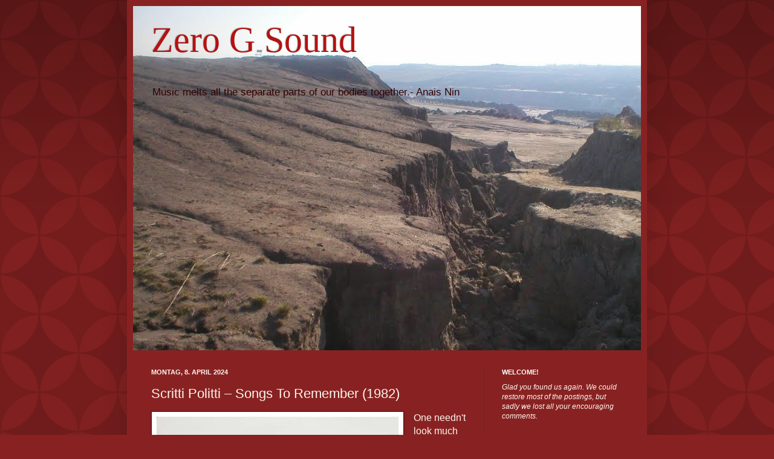

--- FILE ---
content_type: text/html; charset=UTF-8
request_url: https://zerosounds.blogspot.com/2024/04/scritti-politti-songs-to-remember-1982.html
body_size: 64672
content:
<!DOCTYPE html>
<html class='v2' dir='ltr' xmlns='http://www.w3.org/1999/xhtml' xmlns:b='http://www.google.com/2005/gml/b' xmlns:data='http://www.google.com/2005/gml/data' xmlns:expr='http://www.google.com/2005/gml/expr'>
<head>
<link href='https://www.blogger.com/static/v1/widgets/335934321-css_bundle_v2.css' rel='stylesheet' type='text/css'/>
<meta content='IE=EmulateIE7' http-equiv='X-UA-Compatible'/>
<meta content='width=1100' name='viewport'/>
<meta content='text/html; charset=UTF-8' http-equiv='Content-Type'/>
<meta content='blogger' name='generator'/>
<link href='https://zerosounds.blogspot.com/favicon.ico' rel='icon' type='image/x-icon'/>
<link href='http://zerosounds.blogspot.com/2024/04/scritti-politti-songs-to-remember-1982.html' rel='canonical'/>
<link rel="alternate" type="application/atom+xml" title="Zero G Sound  - Atom" href="https://zerosounds.blogspot.com/feeds/posts/default" />
<link rel="alternate" type="application/rss+xml" title="Zero G Sound  - RSS" href="https://zerosounds.blogspot.com/feeds/posts/default?alt=rss" />
<link rel="service.post" type="application/atom+xml" title="Zero G Sound  - Atom" href="https://www.blogger.com/feeds/8460537495421082815/posts/default" />

<link rel="alternate" type="application/atom+xml" title="Zero G Sound  - Atom" href="https://zerosounds.blogspot.com/feeds/3399795872247510242/comments/default" />
<!--Can't find substitution for tag [blog.ieCssRetrofitLinks]-->
<link href='https://blogger.googleusercontent.com/img/b/R29vZ2xl/AVvXsEiylHWRhFYRbOHz0RrtVXGwaJDoDwyzRu-KQZrWI7qq_XYW2sw06yvB4wmPGFmkSEuhg-GkgIYoUuqRde8UeJE6QFR8LbUscm7lnFTO8bED-sPH3wnXavvtXXCS9fm5GTKbBL0zkMls9fZMIwiW54PjiO3gExzlqcj1nOP_ZM_2LM_loBxkCTFhieciP4U/w400-h398/R-965780-1227901760.jpg' rel='image_src'/>
<meta content='http://zerosounds.blogspot.com/2024/04/scritti-politti-songs-to-remember-1982.html' property='og:url'/>
<meta content='Scritti Politti – Songs To Remember (1982)' property='og:title'/>
<meta content='One needn&#39;t look much further than the song titles on the back of Songs to Remember to be struck with the thought that Scritti Politti had c...' property='og:description'/>
<meta content='https://blogger.googleusercontent.com/img/b/R29vZ2xl/AVvXsEiylHWRhFYRbOHz0RrtVXGwaJDoDwyzRu-KQZrWI7qq_XYW2sw06yvB4wmPGFmkSEuhg-GkgIYoUuqRde8UeJE6QFR8LbUscm7lnFTO8bED-sPH3wnXavvtXXCS9fm5GTKbBL0zkMls9fZMIwiW54PjiO3gExzlqcj1nOP_ZM_2LM_loBxkCTFhieciP4U/w1200-h630-p-k-no-nu/R-965780-1227901760.jpg' property='og:image'/>
<title>Zero G Sound : Scritti Politti &#8211; Songs To Remember (1982)</title>
<style id='page-skin-1' type='text/css'><!--
/*
-----------------------------------------------
Blogger Template Style
Name:     Simple
Designer: Josh Peterson
URL:      www.noaesthetic.com
----------------------------------------------- */
/* Variable definitions
====================
<Variable name="keycolor" description="Main Color" type="color" default="#66bbdd"/>
<Group description="Page Text" selector="body">
<Variable name="body.font" description="Font" type="font"
default="normal normal 12px Arial, Tahoma, Helvetica, FreeSans, sans-serif"/>
<Variable name="body.text.color" description="Text Color" type="color" default="#222222"/>
</Group>
<Group description="Backgrounds" selector=".body-fauxcolumns-outer">
<Variable name="body.background.color" description="Outer Background" type="color" default="#66bbdd"/>
<Variable name="content.background.color" description="Main Background" type="color" default="#ffffff"/>
<Variable name="header.background.color" description="Header Background" type="color" default="transparent"/>
</Group>
<Group description="Links" selector=".main-outer">
<Variable name="link.color" description="Link Color" type="color" default="#2288bb"/>
<Variable name="link.visited.color" description="Visited Color" type="color" default="#888888"/>
<Variable name="link.hover.color" description="Hover Color" type="color" default="#33aaff"/>
</Group>
<Group description="Blog Title" selector=".header h1">
<Variable name="header.font" description="Font" type="font"
default="normal normal 60px Arial, Tahoma, Helvetica, FreeSans, sans-serif"/>
<Variable name="header.text.color" description="Title Color" type="color" default="#3399bb" />
</Group>
<Group description="Blog Description" selector=".header .description">
<Variable name="description.text.color" description="Description Color" type="color"
default="#777777" />
</Group>
<Group description="Tabs Text" selector=".tabs-inner .widget li a">
<Variable name="tabs.font" description="Font" type="font"
default="normal normal 14px Arial, Tahoma, Helvetica, FreeSans, sans-serif"/>
<Variable name="tabs.text.color" description="Text Color" type="color" default="#999999"/>
<Variable name="tabs.selected.text.color" description="Selected Color" type="color" default="#000000"/>
</Group>
<Group description="Tabs Background" selector=".tabs-outer .PageList">
<Variable name="tabs.background.color" description="Background Color" type="color" default="#f5f5f5"/>
<Variable name="tabs.selected.background.color" description="Selected Color" type="color" default="#eeeeee"/>
</Group>
<Group description="Post Title" selector="h3.post-title, .comments h4">
<Variable name="post.title.font" description="Font" type="font"
default="normal normal 22px Arial, Tahoma, Helvetica, FreeSans, sans-serif"/>
</Group>
<Group description="Date Header" selector=".date-header">
<Variable name="date.header.color" description="Text Color" type="color"
default="#fff5ee"/>
<Variable name="date.header.background.color" description="Background Color" type="color"
default="transparent"/>
</Group>
<Group description="Post Footer" selector=".post-footer">
<Variable name="post.footer.text.color" description="Text Color" type="color" default="#666666"/>
<Variable name="post.footer.background.color" description="Background Color" type="color"
default="#f9f9f9"/>
<Variable name="post.footer.border.color" description="Shadow Color" type="color" default="#eeeeee"/>
</Group>
<Group description="Gadgets" selector="h2">
<Variable name="widget.title.font" description="Title Font" type="font"
default="normal bold 11px Arial, Tahoma, Helvetica, FreeSans, sans-serif"/>
<Variable name="widget.title.text.color" description="Title Color" type="color" default="#000000"/>
<Variable name="widget.alternate.text.color" description="Alternate Color" type="color" default="#999999"/>
</Group>
<Group description="Images" selector=".main-inner">
<Variable name="image.background.color" description="Background Color" type="color" default="#ffffff"/>
<Variable name="image.border.color" description="Border Color" type="color" default="#eeeeee"/>
<Variable name="image.text.color" description="Caption Text Color" type="color" default="#fff5ee"/>
</Group>
<Group description="Accents" selector=".content-inner">
<Variable name="body.rule.color" description="Separator Line Color" type="color" default="#eeeeee"/>
<Variable name="tabs.border.color" description="Tabs Border Color" type="color" default="#772222"/>
</Group>
<Variable name="body.background" description="Body Background" type="background"
color="#882222" default="$(color) none repeat scroll top left"/>
<Variable name="body.background.override" description="Body Background Override" type="string" default=""/>
<Variable name="body.background.gradient.cap" description="Body Gradient Cap" type="url"
default="url(http://www.blogblog.com/1kt/simple/gradients_light.png)"/>
<Variable name="body.background.gradient.tile" description="Body Gradient Tile" type="url"
default="url(http://www.blogblog.com/1kt/simple/body_gradient_tile_light.png)"/>
<Variable name="content.background.color.selector" description="Content Background Color Selector" type="string" default=".content-inner"/>
<Variable name="content.padding" description="Content Padding" type="length" default="10px"/>
<Variable name="content.padding.horizontal" description="Content Horizontal Padding" type="length" default="10px"/>
<Variable name="content.shadow.spread" description="Content Shadow Spread" type="length" default="40px"/>
<Variable name="content.shadow.spread.webkit" description="Content Shadow Spread (WebKit)" type="length" default="5px"/>
<Variable name="content.shadow.spread.ie" description="Content Shadow Spread (IE)" type="length" default="10px"/>
<Variable name="main.border.width" description="Main Border Width" type="length" default="0"/>
<Variable name="header.background.gradient" description="Header Gradient" type="url" default="none"/>
<Variable name="header.shadow.offset.left" description="Header Shadow Offset Left" type="length" default="-1px"/>
<Variable name="header.shadow.offset.top" description="Header Shadow Offset Top" type="length" default="-1px"/>
<Variable name="header.shadow.spread" description="Header Shadow Spread" type="length" default="1px"/>
<Variable name="header.padding" description="Header Padding" type="length" default="30px"/>
<Variable name="header.border.size" description="Header Border Size" type="length" default="1px"/>
<Variable name="header.bottom.border.size" description="Header Bottom Border Size" type="length" default="0"/>
<Variable name="header.border.horizontalsize" description="Header Horizontal Border Size" type="length" default="0"/>
<Variable name="description.text.size" description="Description Text Size" type="string" default="140%"/>
<Variable name="tabs.margin.top" description="Tabs Margin Top" type="length" default="0" />
<Variable name="tabs.margin.side" description="Tabs Side Margin" type="length" default="30px" />
<Variable name="tabs.background.gradient" description="Tabs Background Gradient" type="url"
default="url(http://www.blogblog.com/1kt/simple/gradients_light.png)"/>
<Variable name="tabs.border.width" description="Tabs Border Width" type="length" default="1px"/>
<Variable name="tabs.bevel.border.width" description="Tabs Bevel Border Width" type="length" default="1px"/>
<Variable name="date.header.padding" description="Date Header Padding" type="string" default="inherit"/>
<Variable name="date.header.letterspacing" description="Date Header Letter Spacing" type="string" default="inherit"/>
<Variable name="date.header.margin" description="Date Header Margin" type="string" default="inherit"/>
<Variable name="post.margin.bottom" description="Post Bottom Margin" type="length" default="25px"/>
<Variable name="image.border.small.size" description="Image Border Small Size" type="length" default="2px"/>
<Variable name="image.border.large.size" description="Image Border Large Size" type="length" default="5px"/>
<Variable name="page.width.selector" description="Page Width Selector" type="string" default=".region-inner"/>
<Variable name="page.width" description="Page Width" type="string" default="auto"/>
<Variable name="main.section.margin" description="Main Section Margin" type="length" default="15px"/>
<Variable name="main.padding" description="Main Padding" type="length" default="15px"/>
<Variable name="main.padding.top" description="Main Padding Top" type="length" default="30px"/>
<Variable name="main.padding.bottom" description="Main Padding Bottom" type="length" default="30px"/>
<Variable name="paging.background"
color="#882222"
description="Background of blog paging area" type="background"
default="transparent none no-repeat scroll top center"/>
<Variable name="footer.bevel" description="Bevel border length of footer" type="length" default="0"/>
<Variable name="startSide" description="Side where text starts in blog language" type="automatic" default="left"/>
<Variable name="endSide" description="Side where text ends in blog language" type="automatic" default="right"/>
*/
/* Content
----------------------------------------------- */
body {
font: normal normal 12px Arial, Tahoma, Helvetica, FreeSans, sans-serif;
color: #fff5ee;
background: #882222 url(//themes.googleusercontent.com/image?id=0BwVBOzw_-hbMODkzNDVjYTEtYzNiYi00YjRkLThkZjAtOGM0MGI5NzRhZjM4) repeat scroll top left;
padding: 0 40px 40px 40px;
}
html body .region-inner {
min-width: 0;
max-width: 100%;
width: auto;
}
a:link {
text-decoration:none;
color: #ffffcc;
}
a:visited {
text-decoration:none;
color: #ddbb99;
}
a:hover {
text-decoration:underline;
color: #ffffff;
}
.body-fauxcolumn-outer .fauxcolumn-inner {
background: transparent none repeat scroll top left;
_background-image: none;
}
.body-fauxcolumn-outer .cap-top {
position: absolute;
z-index: 1;
height: 400px;
width: 100%;
background: #882222 url(//themes.googleusercontent.com/image?id=0BwVBOzw_-hbMODkzNDVjYTEtYzNiYi00YjRkLThkZjAtOGM0MGI5NzRhZjM4) repeat scroll top left;
}
.body-fauxcolumn-outer .cap-top .cap-left {
width: 100%;
background: transparent url(//www.blogblog.com/1kt/simple/gradients_deep.png) repeat-x scroll top left;
_background-image: none;
}
.content-outer {
-moz-box-shadow: 0 0 40px rgba(0, 0, 0, .15);
-webkit-box-shadow: 0 0 5px rgba(0, 0, 0, .15);
-goog-ms-box-shadow: 0 0 10px #333333;
box-shadow: 0 0 40px rgba(0, 0, 0, .15);
margin-bottom: 1px;
}
.content-inner {
padding: 10px 10px;
}
.content-inner {
background-color: #882222;
}
/* Header
----------------------------------------------- */
.header-outer {
background: transparent url(//www.blogblog.com/1kt/simple/gradients_deep.png) repeat-x scroll 0 -400px;
_background-image: none;
}
.Header h1 {
font: normal normal 60px Georgia, Utopia, 'Palatino Linotype', Palatino, serif;
color: #b21313;
text-shadow: -1px -1px 1px rgba(0, 0, 0, .2);
}
.Header h1 a {
color: #b21313;
}
.Header .description {
font-size: 140%;
color: #330202;
}
.header-inner .Header .titlewrapper {
padding: 22px 30px;
}
.header-inner .Header .descriptionwrapper {
padding: 0 30px;
}
/* Tabs
----------------------------------------------- */
.tabs-inner .section:first-child {
border-top: 0 solid #772222;
}
.tabs-inner .section:first-child ul {
margin-top: -0;
border-top: 0 solid #772222;
border-left: 0 solid #772222;
border-right: 0 solid #772222;
}
.tabs-inner .widget ul {
background: #662222 none repeat-x scroll 0 -800px;
_background-image: none;
border-bottom: 1px solid #772222;
margin-top: 1px;
margin-left: -30px;
margin-right: -30px;
}
.tabs-inner .widget li a {
display: inline-block;
padding: .6em 1em;
font: normal normal 14px Arial, Tahoma, Helvetica, FreeSans, sans-serif;
color: #ffffcc;
border-left: 1px solid #882222;
border-right: 0 solid #772222;
}
.tabs-inner .widget li:first-child a {
border-left: none;
}
.tabs-inner .widget li.selected a, .tabs-inner .widget li a:hover {
color: #ffffff;
background-color: #552222;
text-decoration: none;
}
/* Columns
----------------------------------------------- */
.main-outer {
border-top: 0 solid #772222;
}
.fauxcolumn-left-outer .fauxcolumn-inner {
border-right: 1px solid #772222;
}
.fauxcolumn-right-outer .fauxcolumn-inner {
border-left: 1px solid #772222;
}
/* Headings
----------------------------------------------- */
h2 {
margin: 0 0 1em 0;
font: normal bold 11px Arial, Tahoma, Helvetica, FreeSans, sans-serif;
color: #ffffff;
text-transform: uppercase;
}
/* Widgets
----------------------------------------------- */
.widget .zippy {
color: #999999;
text-shadow: 2px 2px 1px rgba(0, 0, 0, .1);
}
.widget .popular-posts ul {
list-style: none;
}
/* Posts
----------------------------------------------- */
.date-header span {
background-color: transparent;
color: #fff5ee;
padding: inherit;
letter-spacing: inherit;
margin: inherit;
}
.main-inner {
padding-top: 30px;
padding-bottom: 30px;
}
.main-inner .column-center-inner {
padding: 0 15px;
}
.main-inner .column-center-inner .section {
margin: 0 15px;
}
.post {
margin: 0 0 25px 0;
}
h3.post-title, .comments h4 {
font: normal normal 22px Arial, Tahoma, Helvetica, FreeSans, sans-serif;
margin: .75em 0 0;
}
.post-body {
font-size: 110%;
line-height: 1.4;
position: relative;
}
.post-body img, .post-body .tr-caption-container, .Profile img, .Image img,
.BlogList .item-thumbnail img {
padding: 4px;
background: #ffffff;
border: 1px solid #660000;
-moz-box-shadow: 1px 1px 5px rgba(0, 0, 0, .1);
-webkit-box-shadow: 1px 1px 5px rgba(0, 0, 0, .1);
box-shadow: 1px 1px 5px rgba(0, 0, 0, .1);
}
.post-body img, .post-body .tr-caption-container {
padding: 8px;
}
.post-body .tr-caption-container {
color: #333333;
}
.post-body .tr-caption-container img {
padding: 0;
background: transparent;
border: none;
-moz-box-shadow: 0 0 0 rgba(0, 0, 0, .1);
-webkit-box-shadow: 0 0 0 rgba(0, 0, 0, .1);
box-shadow: 0 0 0 rgba(0, 0, 0, .1);
}
.post-header {
margin: 0 0 1.5em;
line-height: 1.6;
font-size: 90%;
}
.post-footer {
margin: 20px -2px 0;
padding: 5px 10px;
color: #eeddcc;
background-color: #772222;
border-bottom: 1px solid transparent;
line-height: 1.6;
font-size: 90%;
}
#comments .comment-author {
padding-top: 1.5em;
border-top: 1px solid #772222;
background-position: 0 1.5em;
}
#comments .comment-author:first-child {
padding-top: 0;
border-top: none;
}
.avatar-image-container {
margin: .2em 0 0;
}
#comments .avatar-image-container img {
border: 1px solid #660000;
}
/* Accents
---------------------------------------------- */
.section-columns td.columns-cell {
border-left: 1px solid #772222;
}
.blog-pager {
background: transparent none no-repeat scroll top center;
}
.blog-pager-older-link, .home-link,
.blog-pager-newer-link {
background-color: #882222;
padding: 5px;
}
.footer-outer {
border-top: 0 dashed #bbbbbb;
}
/* Mobile
----------------------------------------------- */
body.mobile  {
padding: 0;
}
.mobile .content-inner {
padding: 0;
}
.mobile .content-outer {
-webkit-box-shadow: 0 0 3px rgba(0, 0, 0, .15);
box-shadow: 0 0 3px rgba(0, 0, 0, .15);
padding: 0 40px;
}
body.mobile .AdSense {
margin-left: -40px;
}
.mobile .tabs-inner .widget ul {
margin-left: 0;
margin-right: 0;
}
.mobile .post {
margin: 0;
}
.mobile .main-inner .column-center-inner .section {
margin: 0;
}
.mobile .main-inner {
padding-top: 20px;
padding-bottom: 20px;
}
.mobile .main-inner .column-center-inner {
padding: 0;
}
.mobile .date-header span {
padding: 0.4em 10px;
margin: 0 -10px;
}
.mobile h3.post-title {
margin: 0;
}
.mobile .blog-pager {
background: transparent;
}
.mobile .footer-outer {
border-top: none;
}
.mobile .main-inner, .mobile .footer-inner {
background-color: #882222;
}
.mobile-link-button {
background-color: #ffffcc;
}
.mobile-link-button a:link, .mobile-link-button a:visited {
color: #882222;
}

--></style>
<style id='template-skin-1' type='text/css'><!--
body {
min-width: 860px;
}
.content-outer, .content-fauxcolumn-outer, .region-inner {
min-width: 860px;
max-width: 860px;
_width: 860px;
}
.main-inner .columns {
padding-left: 0px;
padding-right: 260px;
}
.main-inner .fauxcolumn-center-outer {
left: 0px;
right: 260px;
/* IE6 does not respect left and right together */
_width: expression(this.parentNode.offsetWidth -
parseInt("0px") -
parseInt("260px") + 'px');
}
.main-inner .fauxcolumn-left-outer {
width: 0px;
}
.main-inner .fauxcolumn-right-outer {
width: 260px;
}
.main-inner .column-left-outer {
width: 0px;
right: 100%;
margin-left: -0px;
}
.main-inner .column-right-outer {
width: 260px;
margin-right: -260px;
}
#layout {
min-width: 0;
}
#layout .content-outer {
min-width: 0;
width: 800px;
}
#layout .region-inner {
min-width: 0;
width: auto;
}
--></style>
<link href='https://www.blogger.com/dyn-css/authorization.css?targetBlogID=8460537495421082815&amp;zx=0cd924ec-4b67-4998-aacd-6e230fc2d707' media='none' onload='if(media!=&#39;all&#39;)media=&#39;all&#39;' rel='stylesheet'/><noscript><link href='https://www.blogger.com/dyn-css/authorization.css?targetBlogID=8460537495421082815&amp;zx=0cd924ec-4b67-4998-aacd-6e230fc2d707' rel='stylesheet'/></noscript>
<meta name='google-adsense-platform-account' content='ca-host-pub-1556223355139109'/>
<meta name='google-adsense-platform-domain' content='blogspot.com'/>

</head>
<body class='loading'>
<div class='body-fauxcolumns'>
<div class='fauxcolumn-outer body-fauxcolumn-outer'>
<div class='cap-top'>
<div class='cap-left'></div>
<div class='cap-right'></div>
</div>
<div class='fauxborder-left'>
<div class='fauxborder-right'></div>
<div class='fauxcolumn-inner'>
</div>
</div>
<div class='cap-bottom'>
<div class='cap-left'></div>
<div class='cap-right'></div>
</div>
</div>
</div>
<div class='content'>
<div class='content-fauxcolumns'>
<div class='fauxcolumn-outer content-fauxcolumn-outer'>
<div class='cap-top'>
<div class='cap-left'></div>
<div class='cap-right'></div>
</div>
<div class='fauxborder-left'>
<div class='fauxborder-right'></div>
<div class='fauxcolumn-inner'>
</div>
</div>
<div class='cap-bottom'>
<div class='cap-left'></div>
<div class='cap-right'></div>
</div>
</div>
</div>
<div class='content-outer'>
<div class='content-cap-top cap-top'>
<div class='cap-left'></div>
<div class='cap-right'></div>
</div>
<div class='fauxborder-left content-fauxborder-left'>
<div class='fauxborder-right content-fauxborder-right'></div>
<div class='content-inner'>
<header>
<div class='header-outer'>
<div class='header-cap-top cap-top'>
<div class='cap-left'></div>
<div class='cap-right'></div>
</div>
<div class='fauxborder-left header-fauxborder-left'>
<div class='fauxborder-right header-fauxborder-right'></div>
<div class='region-inner header-inner'>
<div class='header section' id='header'><div class='widget Header' data-version='1' id='Header1'>
<div id='header-inner' style='background-image: url("https://blogger.googleusercontent.com/img/b/R29vZ2xl/AVvXsEhPaC0z9RhXvHujtY9vlcAiLCbAHAzNAE1szyIpn3Jr8vZQBXNASMB9MkwZbPj-A17XVGq7BkzKMYzbhB0ljO1Ufexf1i-fGwVi6eO22IcTMQnazAhgZFugfHhvy145WCw4oTP1A0VVB2w/s1600/picasabackground.bmp"); background-position: left; min-height: 570px; _height: 570px; background-repeat: no-repeat; '>
<div class='titlewrapper' style='background: transparent'>
<h1 class='title' style='background: transparent; border-width: 0px'>
<a href='https://zerosounds.blogspot.com/'>
Zero G Sound 
</a>
</h1>
</div>
<div class='descriptionwrapper'>
<p class='description'><span>Music melts all the separate parts of our bodies together.- Anais Nin</span></p>
</div>
</div>
</div></div>
</div>
</div>
<div class='header-cap-bottom cap-bottom'>
<div class='cap-left'></div>
<div class='cap-right'></div>
</div>
</div>
</header>
<div class='tabs-outer'>
<div class='tabs-cap-top cap-top'>
<div class='cap-left'></div>
<div class='cap-right'></div>
</div>
<div class='fauxborder-left tabs-fauxborder-left'>
<div class='fauxborder-right tabs-fauxborder-right'></div>
<div class='region-inner tabs-inner'>
<div class='tabs no-items section' id='crosscol'></div>
<div class='tabs no-items section' id='crosscol-overflow'></div>
</div>
</div>
<div class='tabs-cap-bottom cap-bottom'>
<div class='cap-left'></div>
<div class='cap-right'></div>
</div>
</div>
<div class='main-outer'>
<div class='main-cap-top cap-top'>
<div class='cap-left'></div>
<div class='cap-right'></div>
</div>
<div class='fauxborder-left main-fauxborder-left'>
<div class='fauxborder-right main-fauxborder-right'></div>
<div class='region-inner main-inner'>
<div class='columns fauxcolumns'>
<div class='fauxcolumn-outer fauxcolumn-center-outer'>
<div class='cap-top'>
<div class='cap-left'></div>
<div class='cap-right'></div>
</div>
<div class='fauxborder-left'>
<div class='fauxborder-right'></div>
<div class='fauxcolumn-inner'>
</div>
</div>
<div class='cap-bottom'>
<div class='cap-left'></div>
<div class='cap-right'></div>
</div>
</div>
<div class='fauxcolumn-outer fauxcolumn-left-outer'>
<div class='cap-top'>
<div class='cap-left'></div>
<div class='cap-right'></div>
</div>
<div class='fauxborder-left'>
<div class='fauxborder-right'></div>
<div class='fauxcolumn-inner'>
</div>
</div>
<div class='cap-bottom'>
<div class='cap-left'></div>
<div class='cap-right'></div>
</div>
</div>
<div class='fauxcolumn-outer fauxcolumn-right-outer'>
<div class='cap-top'>
<div class='cap-left'></div>
<div class='cap-right'></div>
</div>
<div class='fauxborder-left'>
<div class='fauxborder-right'></div>
<div class='fauxcolumn-inner'>
</div>
</div>
<div class='cap-bottom'>
<div class='cap-left'></div>
<div class='cap-right'></div>
</div>
</div>
<!-- corrects IE6 width calculation -->
<div class='columns-inner'>
<div class='column-center-outer'>
<div class='column-center-inner'>
<div class='main section' id='main'><div class='widget Blog' data-version='1' id='Blog1'>
<div class='blog-posts hfeed'>
<!--Can't find substitution for tag [defaultAdStart]-->

          <div class="date-outer">
        
<h2 class='date-header'><span>Montag, 8. April 2024</span></h2>

          <div class="date-posts">
        
<div class='post-outer'>
<div class='post hentry'>
<a name='3399795872247510242'></a>
<h3 class='post-title entry-title'>
Scritti Politti &#8211; Songs To Remember (1982)
</h3>
<div class='post-header'>
<div class='post-header-line-1'></div>
</div>
<div class='post-body entry-content'>
<span style="font-size: medium;"><div class="separator" style="clear: both; text-align: center;"><a href="https://blogger.googleusercontent.com/img/b/R29vZ2xl/AVvXsEiylHWRhFYRbOHz0RrtVXGwaJDoDwyzRu-KQZrWI7qq_XYW2sw06yvB4wmPGFmkSEuhg-GkgIYoUuqRde8UeJE6QFR8LbUscm7lnFTO8bED-sPH3wnXavvtXXCS9fm5GTKbBL0zkMls9fZMIwiW54PjiO3gExzlqcj1nOP_ZM_2LM_loBxkCTFhieciP4U/s600/R-965780-1227901760.jpg" imageanchor="1" style="clear: left; float: left; margin-bottom: 1em; margin-right: 1em;"><img border="0" data-original-height="597" data-original-width="600" height="398" src="https://blogger.googleusercontent.com/img/b/R29vZ2xl/AVvXsEiylHWRhFYRbOHz0RrtVXGwaJDoDwyzRu-KQZrWI7qq_XYW2sw06yvB4wmPGFmkSEuhg-GkgIYoUuqRde8UeJE6QFR8LbUscm7lnFTO8bED-sPH3wnXavvtXXCS9fm5GTKbBL0zkMls9fZMIwiW54PjiO3gExzlqcj1nOP_ZM_2LM_loBxkCTFhieciP4U/w400-h398/R-965780-1227901760.jpg" width="400" /></a></div>One needn't look much further than the song titles on the back of Songs to Remember to be struck with the thought that Scritti Politti had changed their scheme. Gone were the days of "Bibbly-O-Tek" and "Skank Bloc Bologna," replaced by brow-raising titles like "Gettin' Havin' and Holdin'" and, er, "Sex." Then there's the photo of Green Gartside -- he looks chipper! And at what point did his shoulders get so big? Oh, those must be shoulder pads. During a lengthy recovery process necessitated by a physical meltdown,&nbsp;</span><div><span style="font-size: medium;"><br /></span></div><div><span style="font-size: medium;">Gartside found himself rejuvenated with a new agenda to become less like the Pop Group in favor of being more like a pop group; young communism would now be replaced by young romanticism. Influenced heavily by R&amp;B and lovers rock reggae, Gartside opted to aim his group at the pop charts. After cajoling his returning mates to go with the flow, Gartside took advantage of producer Adam Kidron's rare availability and went about recording Scritti Politti's first LP with most of the material far from realization. With the addition of a saxophonist and a trio of backing singers, Scritti resurfaced with a rather scatterbrained record. Sometimes it sounds like T. Rex in miniature form ("Jacques Derrida"); sometimes it sounds like wannabe Dirty Mind-era Prince ("Sex"); sometimes it sounds like wannabe Young Americans-era David Bowie ("A Slow Soul").&nbsp;</span></div><div><span style="font-size: medium;"><br /></span></div><div><span style="font-size: medium;">Despite the well-intended but overt appropriations, there are moments of full-on glory that aren't sunk in their influences. The infectiously naïve "Asylums in Jerusalem" matches sunny reggae with '70s Stevie Wonder; the blue-eyed soul of "Faithless" is simply good, not simply red; and then there's the closing dessert of "The Sweetest Girl," a peerless block of lovers rock-inspired synth pop. In sum, there's as much to love as there is to skip. (allmusic.com)<br /><br /><br />Tracklist:<br />A1 Asylums In Jerusalem 3:12<br />A2 A Slow Soul 3:15<br />A3 Jacques Derrida 4:58<br />A4 Lions After Slumber 6:08<br />A5 Faithless 4:13<br />B1 Sex 4:20<br />B2 Rock-A-Boy Blue 5:49<br />B3 Gettin' Havin' &amp; Holdin' 5:16<br />B4 The Sweetest Girl 6:16</span><div><span style="font-size: medium;"><br /></span></div><div><span style="font-size: medium;"><a href="https://krakenfiles.com/view/eCYhAmL195/file.html">Scritti Politti &#8211; Songs To Remember (1982)</a></span></div><div><span style="font-size: medium;">(320 kbps, cover art included)</span></div></div>
<div style='clear: both;'></div>
</div>
<div class='post-footer'>
<div class='post-footer-line post-footer-line-1'><span class='post-author vcard'>
Eingestellt von
<span class='fn'>zero</span>
</span>
<span class='post-timestamp'>
um
<a class='timestamp-link' href='https://zerosounds.blogspot.com/2024/04/scritti-politti-songs-to-remember-1982.html' rel='bookmark' title='permanent link'><abbr class='published' title='2024-04-08T08:12:00-07:00'>08:12</abbr></a>
</span>
<span class='post-comment-link'>
</span>
<span class='post-icons'>
<span class='item-control blog-admin pid-263310231'>
<a href='https://www.blogger.com/post-edit.g?blogID=8460537495421082815&postID=3399795872247510242&from=pencil' title='Post bearbeiten'>
<img alt='' class='icon-action' height='18' src='https://resources.blogblog.com/img/icon18_edit_allbkg.gif' width='18'/>
</a>
</span>
</span>
</div>
<div class='post-footer-line post-footer-line-2'><span class='post-labels'>
</span>
</div>
<div class='post-footer-line post-footer-line-3'></div>
</div>
</div>
<div class='comments' id='comments'>
<a name='comments'></a>
<h4>
2
Kommentare:
        
</h4>
<div id='Blog1_comments-block-wrapper'>
<dl class='avatar-comment-indent' id='comments-block'>
<dt class='comment-author ' id='c6565522158936873641'>
<a name='c6565522158936873641'></a>
<div class="avatar-image-container avatar-stock"><span dir="ltr"><img src="//resources.blogblog.com/img/blank.gif" width="35" height="35" alt="" title="swappers">

</span></div>
swappers
hat gesagt&#8230;
</dt>
<dd class='comment-body' id='Blog1_cmt-6565522158936873641'>
<p>
Wow talk about eclectic! From Chumbawamba the last post for a while and then all your extraordinary researched speciality titles that you do so well to this from Green and Scritti Pollitti! Amazing thank you Zero G
</p>
</dd>
<dd class='comment-footer'>
<span class='comment-timestamp'>
<a href='https://zerosounds.blogspot.com/2024/04/scritti-politti-songs-to-remember-1982.html?showComment=1712659520820#c6565522158936873641' title='comment permalink'>
9. April 2024 um 03:45
</a>
<span class='item-control blog-admin pid-385629721'>
<a class='comment-delete' href='https://www.blogger.com/comment/delete/8460537495421082815/6565522158936873641' title='Kommentar löschen'>
<img src='https://resources.blogblog.com/img/icon_delete13.gif'/>
</a>
</span>
</span>
</dd>
<dt class='comment-author blog-author' id='c2929050522656722714'>
<a name='c2929050522656722714'></a>
<div class="avatar-image-container avatar-stock"><span dir="ltr"><a href="https://www.blogger.com/profile/06780173748528969886" target="" rel="nofollow" onclick="" class="avatar-hovercard" id="av-2929050522656722714-06780173748528969886"><img src="//www.blogger.com/img/blogger_logo_round_35.png" width="35" height="35" alt="" title="zero">

</a></span></div>
<a href='https://www.blogger.com/profile/06780173748528969886' rel='nofollow'>zero</a>
hat gesagt&#8230;
</dt>
<dd class='comment-body' id='Blog1_cmt-2929050522656722714'>
<p>
There is so much wonderful music out there -  so there is no reason for musical boundaries. Best wishes!
</p>
</dd>
<dd class='comment-footer'>
<span class='comment-timestamp'>
<a href='https://zerosounds.blogspot.com/2024/04/scritti-politti-songs-to-remember-1982.html?showComment=1712761615819#c2929050522656722714' title='comment permalink'>
10. April 2024 um 08:06
</a>
<span class='item-control blog-admin pid-263310231'>
<a class='comment-delete' href='https://www.blogger.com/comment/delete/8460537495421082815/2929050522656722714' title='Kommentar löschen'>
<img src='https://resources.blogblog.com/img/icon_delete13.gif'/>
</a>
</span>
</span>
</dd>
</dl>
</div>
<p class='comment-footer'>
<div class='comment-form'>
<a name='comment-form'></a>
<h4 id='comment-post-message'>Kommentar veröffentlichen</h4>
<p>
</p>
<a href='https://www.blogger.com/comment/frame/8460537495421082815?po=3399795872247510242&hl=de&saa=85391&origin=https://zerosounds.blogspot.com' id='comment-editor-src'></a>
<iframe allowtransparency='true' class='blogger-iframe-colorize blogger-comment-from-post' frameborder='0' height='410px' id='comment-editor' name='comment-editor' src='' width='100%'></iframe>
<script src='https://www.blogger.com/static/v1/jsbin/2830521187-comment_from_post_iframe.js' type='text/javascript'></script>
<script type='text/javascript'>
      BLOG_CMT_createIframe('https://www.blogger.com/rpc_relay.html');
    </script>
</div>
</p>
<div id='backlinks-container'>
<div id='Blog1_backlinks-container'>
</div>
</div>
</div>
</div>

        </div></div>
      
<!--Can't find substitution for tag [adEnd]-->
</div>
<div class='blog-pager' id='blog-pager'>
<span id='blog-pager-newer-link'>
<a class='blog-pager-newer-link' href='https://zerosounds.blogspot.com/2024/04/gil-scott-heron-reflections-1981.html' id='Blog1_blog-pager-newer-link' title='Neuerer Post'>Neuerer Post</a>
</span>
<span id='blog-pager-older-link'>
<a class='blog-pager-older-link' href='https://zerosounds.blogspot.com/2024/04/holger-hiller-ein-bundel-faulnis-in-der.html' id='Blog1_blog-pager-older-link' title='Älterer Post'>Älterer Post</a>
</span>
<a class='home-link' href='https://zerosounds.blogspot.com/'>Startseite</a>
</div>
<div class='clear'></div>
<div class='post-feeds'>
<div class='feed-links'>
Abonnieren
<a class='feed-link' href='https://zerosounds.blogspot.com/feeds/3399795872247510242/comments/default' target='_blank' type='application/atom+xml'>Kommentare zum Post (Atom)</a>
</div>
</div>
</div></div>
</div>
</div>
<div class='column-left-outer'>
<div class='column-left-inner'>
<aside>
</aside>
</div>
</div>
<div class='column-right-outer'>
<div class='column-right-inner'>
<aside>
<div class='sidebar section' id='sidebar-right-1'><div class='widget Text' data-version='1' id='Text1'>
<h2 class='title'>Welcome!</h2>
<div class='widget-content'>
<em>Glad you found us again. We could restore most of the postings, but sadly we lost all your encouraging comments.</em><br/><br/><br/>The music on this blog is intended to<br/>promote artists and labels and eventually to save the sound for future listening. It is made out of passion, without any commercial purpose. It aims to be a resource and research tool for the exploration of music as a part of cultural and social history, as a form of critique and celebration.<br/><br/>If you like the music, go try and buy the original if available. Support the artists, visit their concerts or do anything else to support cultural activities.<br/><br/>If you disagree with a post, tell us and it shall be removed.<br/><br/>In case of a future close down of this blog, please check out <a href="http://zerogsound.wordpress.com/">http://zerogsound.wordpress.com/</a>.<br/><br/>Surf safe!<br/><br/>
</div>
<div class='clear'></div>
</div><div class='widget Translate' data-version='1' id='Translate1'>
<h2 class='title'>Translate</h2>
<div id='google_translate_element'></div>
<script>
    function googleTranslateElementInit() {
      new google.translate.TranslateElement({
        pageLanguage: 'de',
        autoDisplay: 'true',
        layout: google.translate.TranslateElement.InlineLayout.VERTICAL
      }, 'google_translate_element');
    }
  </script>
<script src='//translate.google.com/translate_a/element.js?cb=googleTranslateElementInit'></script>
<div class='clear'></div>
</div>
<div class='widget HTML' data-version='1' id='HTML5'>
<h2 class='title'>Blogwatch</h2>
<div class='widget-content'>
</div>
<div class='clear'></div>
</div><div class='widget BlogSearch' data-version='1' id='BlogSearch1'>
<h2 class='title'>Search This Blog</h2>
<div class='widget-content'>
<div id='BlogSearch1_form'>
<form action='https://zerosounds.blogspot.com/search' class='gsc-search-box' target='_top'>
<table cellpadding='0' cellspacing='0' class='gsc-search-box'>
<tbody>
<tr>
<td class='gsc-input'>
<input autocomplete='off' class='gsc-input' name='q' size='10' title='search' type='text' value=''/>
</td>
<td class='gsc-search-button'>
<input class='gsc-search-button' title='search' type='submit' value='Suchen'/>
</td>
</tr>
</tbody>
</table>
</form>
</div>
</div>
<div class='clear'></div>
</div><div class='widget Image' data-version='1' id='Image5'>
<h2>Stoppt die AfD!</h2>
<div class='widget-content'>
<a href='http://solidarisches-magdeburg.org/?page_id=250'>
<img alt='Stoppt die AfD!' height='250' id='Image5_img' src='https://blogger.googleusercontent.com/img/a/AVvXsEgETmrVtfDvnajOCSV5NG2b0p191fWrAoz2sA5387LWoksjtdNeb6rKoh_wbHG9YI_K0im-on3H92S6qZfS_W30lEgNb2owSSjrf4Oq-I4QW1LZZogET2jOyEu22OkwcrLQlBoU8g_LBWTQhyBJAZZqisZnqWizWId3jDOkXa_DYW7uICUrmEjvr9KBLiU=s250' width='250'/>
</a>
<br/>
</div>
<div class='clear'></div>
</div><div class='widget Image' data-version='1' id='Image2'>
<h2>Lichterkette Pankow 2025</h2>
<div class='widget-content'>
<a href='https://www.lichterkette-pankow.de/'>
<img alt='Lichterkette Pankow 2025' height='113' id='Image2_img' src='https://blogger.googleusercontent.com/img/a/AVvXsEhd-AOgCeusJgvYPmMRCAhp6LOUvSWL8qb4wix2yMLUtGZ4j5V638uCNIGyiwD6_QjNeIGwB3pysN2WmP9bmgpSVc2NF-IeGyz34TL9YrQCKbKJyu-R-pUa_W_WRHoJlnhas_DOp6iOlpRVPa-Upxe0uA91-owZWd-lf5Ct_TUvHWkqBkLuPZiJY4pO=s250' width='250'/>
</a>
<br/>
</div>
<div class='clear'></div>
</div>
<div class='widget Image' data-version='1' id='Image3'>
<h2>Denk MIT statt quer</h2>
<div class='widget-content'>
<a href='https://www.allianz-gegen-rechtsextremismus.de/'>
<img alt='Denk MIT statt quer' height='107' id='Image3_img' src='https://blogger.googleusercontent.com/img/a/AVvXsEgq1YvmXTl8yy-Lm0JbgqbML9wDsGzhTBCA5b1tnsq9KrdlJK510d6RCUzYKcS-V6NoxHTDucs9X2KggsO5fgMaTEbBecT_tm9a_ZuVcVJydP-PR0DkB3wI6GhuvkvD5qSctewBrL16KAOHhUWOVx5j8ZiBukbDyROlhREYmijSK2e8P0dPJMe71av8=s250' width='250'/>
</a>
<br/>
</div>
<div class='clear'></div>
</div><div class='widget Image' data-version='1' id='Image6'>
<h2>Sea Rescue Is Not A Crime</h2>
<div class='widget-content'>
<a href='http://jugendrettet.org/de/'>
<img alt='Sea Rescue Is Not A Crime' height='173' id='Image6_img' src='https://blogger.googleusercontent.com/img/b/R29vZ2xl/AVvXsEiyB_Qsi9oKRj_Vmj17uLhJ_WIrf_U9yWhuNYdKM0UFKyFOLWvFRw320GOLKQb2EStlm4BiopfCyFl8O-tRn0fLEcGVehD895wCptDEo4WExiCMEJvF9iJb2TsfmCfJkEmaT_tNCBt1QoU/s1600/sea+rescue+is+not+a+crime.jpg' width='250'/>
</a>
<br/>
</div>
<div class='clear'></div>
</div><div class='widget Image' data-version='1' id='Image1'>
<h2>Tag der Erinnerung und Mahnung</h2>
<div class='widget-content'>
<a href='https://tag-der-mahnung.vvn-bda.de/'>
<img alt='Tag der Erinnerung und Mahnung' height='60' id='Image1_img' src='https://blogger.googleusercontent.com/img/b/R29vZ2xl/AVvXsEjWa-ef6vK9kJYK7W0SyDBQ6vjkQo__C023bmBcbc-ehA7lu0Q_uw-rJSU9hexNHR-Trl3f5mijbUSFxd_K_En8dnWb7zpkEpqbb07SoccY1kU2Xp8TuA2tvhtOrX68R_RRs86ZSaft-1k/s234/mahnung.png' width='234'/>
</a>
<br/>
</div>
<div class='clear'></div>
</div><div class='widget BlogArchive' data-version='1' id='BlogArchive1'>
<h2>Blog Archive</h2>
<div class='widget-content'>
<div id='ArchiveList'>
<div id='BlogArchive1_ArchiveList'>
<ul class='hierarchy'>
<li class='archivedate collapsed'>
<a class='toggle' href='javascript:void(0)'>
<span class='zippy'>

        &#9658;&#160;
      
</span>
</a>
<a class='post-count-link' href='https://zerosounds.blogspot.com/2026/'>
2026
</a>
<span class='post-count' dir='ltr'>(39)</span>
<ul class='hierarchy'>
<li class='archivedate collapsed'>
<a class='toggle' href='javascript:void(0)'>
<span class='zippy'>

        &#9658;&#160;
      
</span>
</a>
<a class='post-count-link' href='https://zerosounds.blogspot.com/2026/01/'>
Januar
</a>
<span class='post-count' dir='ltr'>(39)</span>
</li>
</ul>
</li>
</ul>
<ul class='hierarchy'>
<li class='archivedate collapsed'>
<a class='toggle' href='javascript:void(0)'>
<span class='zippy'>

        &#9658;&#160;
      
</span>
</a>
<a class='post-count-link' href='https://zerosounds.blogspot.com/2025/'>
2025
</a>
<span class='post-count' dir='ltr'>(334)</span>
<ul class='hierarchy'>
<li class='archivedate collapsed'>
<a class='toggle' href='javascript:void(0)'>
<span class='zippy'>

        &#9658;&#160;
      
</span>
</a>
<a class='post-count-link' href='https://zerosounds.blogspot.com/2025/12/'>
Dezember
</a>
<span class='post-count' dir='ltr'>(8)</span>
</li>
</ul>
<ul class='hierarchy'>
<li class='archivedate collapsed'>
<a class='toggle' href='javascript:void(0)'>
<span class='zippy'>

        &#9658;&#160;
      
</span>
</a>
<a class='post-count-link' href='https://zerosounds.blogspot.com/2025/11/'>
November
</a>
<span class='post-count' dir='ltr'>(16)</span>
</li>
</ul>
<ul class='hierarchy'>
<li class='archivedate collapsed'>
<a class='toggle' href='javascript:void(0)'>
<span class='zippy'>

        &#9658;&#160;
      
</span>
</a>
<a class='post-count-link' href='https://zerosounds.blogspot.com/2025/10/'>
Oktober
</a>
<span class='post-count' dir='ltr'>(20)</span>
</li>
</ul>
<ul class='hierarchy'>
<li class='archivedate collapsed'>
<a class='toggle' href='javascript:void(0)'>
<span class='zippy'>

        &#9658;&#160;
      
</span>
</a>
<a class='post-count-link' href='https://zerosounds.blogspot.com/2025/09/'>
September
</a>
<span class='post-count' dir='ltr'>(16)</span>
</li>
</ul>
<ul class='hierarchy'>
<li class='archivedate collapsed'>
<a class='toggle' href='javascript:void(0)'>
<span class='zippy'>

        &#9658;&#160;
      
</span>
</a>
<a class='post-count-link' href='https://zerosounds.blogspot.com/2025/08/'>
August
</a>
<span class='post-count' dir='ltr'>(19)</span>
</li>
</ul>
<ul class='hierarchy'>
<li class='archivedate collapsed'>
<a class='toggle' href='javascript:void(0)'>
<span class='zippy'>

        &#9658;&#160;
      
</span>
</a>
<a class='post-count-link' href='https://zerosounds.blogspot.com/2025/07/'>
Juli
</a>
<span class='post-count' dir='ltr'>(30)</span>
</li>
</ul>
<ul class='hierarchy'>
<li class='archivedate collapsed'>
<a class='toggle' href='javascript:void(0)'>
<span class='zippy'>

        &#9658;&#160;
      
</span>
</a>
<a class='post-count-link' href='https://zerosounds.blogspot.com/2025/06/'>
Juni
</a>
<span class='post-count' dir='ltr'>(30)</span>
</li>
</ul>
<ul class='hierarchy'>
<li class='archivedate collapsed'>
<a class='toggle' href='javascript:void(0)'>
<span class='zippy'>

        &#9658;&#160;
      
</span>
</a>
<a class='post-count-link' href='https://zerosounds.blogspot.com/2025/05/'>
Mai
</a>
<span class='post-count' dir='ltr'>(38)</span>
</li>
</ul>
<ul class='hierarchy'>
<li class='archivedate collapsed'>
<a class='toggle' href='javascript:void(0)'>
<span class='zippy'>

        &#9658;&#160;
      
</span>
</a>
<a class='post-count-link' href='https://zerosounds.blogspot.com/2025/04/'>
April
</a>
<span class='post-count' dir='ltr'>(30)</span>
</li>
</ul>
<ul class='hierarchy'>
<li class='archivedate collapsed'>
<a class='toggle' href='javascript:void(0)'>
<span class='zippy'>

        &#9658;&#160;
      
</span>
</a>
<a class='post-count-link' href='https://zerosounds.blogspot.com/2025/03/'>
März
</a>
<span class='post-count' dir='ltr'>(39)</span>
</li>
</ul>
<ul class='hierarchy'>
<li class='archivedate collapsed'>
<a class='toggle' href='javascript:void(0)'>
<span class='zippy'>

        &#9658;&#160;
      
</span>
</a>
<a class='post-count-link' href='https://zerosounds.blogspot.com/2025/02/'>
Februar
</a>
<span class='post-count' dir='ltr'>(30)</span>
</li>
</ul>
<ul class='hierarchy'>
<li class='archivedate collapsed'>
<a class='toggle' href='javascript:void(0)'>
<span class='zippy'>

        &#9658;&#160;
      
</span>
</a>
<a class='post-count-link' href='https://zerosounds.blogspot.com/2025/01/'>
Januar
</a>
<span class='post-count' dir='ltr'>(58)</span>
</li>
</ul>
</li>
</ul>
<ul class='hierarchy'>
<li class='archivedate expanded'>
<a class='toggle' href='javascript:void(0)'>
<span class='zippy toggle-open'>

        &#9660;&#160;
      
</span>
</a>
<a class='post-count-link' href='https://zerosounds.blogspot.com/2024/'>
2024
</a>
<span class='post-count' dir='ltr'>(201)</span>
<ul class='hierarchy'>
<li class='archivedate collapsed'>
<a class='toggle' href='javascript:void(0)'>
<span class='zippy'>

        &#9658;&#160;
      
</span>
</a>
<a class='post-count-link' href='https://zerosounds.blogspot.com/2024/12/'>
Dezember
</a>
<span class='post-count' dir='ltr'>(32)</span>
</li>
</ul>
<ul class='hierarchy'>
<li class='archivedate collapsed'>
<a class='toggle' href='javascript:void(0)'>
<span class='zippy'>

        &#9658;&#160;
      
</span>
</a>
<a class='post-count-link' href='https://zerosounds.blogspot.com/2024/11/'>
November
</a>
<span class='post-count' dir='ltr'>(22)</span>
</li>
</ul>
<ul class='hierarchy'>
<li class='archivedate collapsed'>
<a class='toggle' href='javascript:void(0)'>
<span class='zippy'>

        &#9658;&#160;
      
</span>
</a>
<a class='post-count-link' href='https://zerosounds.blogspot.com/2024/10/'>
Oktober
</a>
<span class='post-count' dir='ltr'>(20)</span>
</li>
</ul>
<ul class='hierarchy'>
<li class='archivedate collapsed'>
<a class='toggle' href='javascript:void(0)'>
<span class='zippy'>

        &#9658;&#160;
      
</span>
</a>
<a class='post-count-link' href='https://zerosounds.blogspot.com/2024/09/'>
September
</a>
<span class='post-count' dir='ltr'>(11)</span>
</li>
</ul>
<ul class='hierarchy'>
<li class='archivedate collapsed'>
<a class='toggle' href='javascript:void(0)'>
<span class='zippy'>

        &#9658;&#160;
      
</span>
</a>
<a class='post-count-link' href='https://zerosounds.blogspot.com/2024/08/'>
August
</a>
<span class='post-count' dir='ltr'>(13)</span>
</li>
</ul>
<ul class='hierarchy'>
<li class='archivedate collapsed'>
<a class='toggle' href='javascript:void(0)'>
<span class='zippy'>

        &#9658;&#160;
      
</span>
</a>
<a class='post-count-link' href='https://zerosounds.blogspot.com/2024/07/'>
Juli
</a>
<span class='post-count' dir='ltr'>(6)</span>
</li>
</ul>
<ul class='hierarchy'>
<li class='archivedate collapsed'>
<a class='toggle' href='javascript:void(0)'>
<span class='zippy'>

        &#9658;&#160;
      
</span>
</a>
<a class='post-count-link' href='https://zerosounds.blogspot.com/2024/06/'>
Juni
</a>
<span class='post-count' dir='ltr'>(14)</span>
</li>
</ul>
<ul class='hierarchy'>
<li class='archivedate collapsed'>
<a class='toggle' href='javascript:void(0)'>
<span class='zippy'>

        &#9658;&#160;
      
</span>
</a>
<a class='post-count-link' href='https://zerosounds.blogspot.com/2024/05/'>
Mai
</a>
<span class='post-count' dir='ltr'>(19)</span>
</li>
</ul>
<ul class='hierarchy'>
<li class='archivedate expanded'>
<a class='toggle' href='javascript:void(0)'>
<span class='zippy toggle-open'>

        &#9660;&#160;
      
</span>
</a>
<a class='post-count-link' href='https://zerosounds.blogspot.com/2024/04/'>
April
</a>
<span class='post-count' dir='ltr'>(34)</span>
<ul class='posts'>
<li><a href='https://zerosounds.blogspot.com/2024/04/the-slits-peel-sessions.html'>The Slits - The Peel Sessions</a></li>
<li><a href='https://zerosounds.blogspot.com/2017/02/zehnkampf-festival-des-politischen.html'>Zehnkampf &#8211; Festival des politischen Liedes 1970&#8211;1980</a></li>
<li><a href='https://zerosounds.blogspot.com/2024/04/va-yikhes-early-klezmer-recordings-1911.html'>VA - Yikhes - Early Klezmer Recordings 1911-1939  ...</a></li>
<li><a href='https://zerosounds.blogspot.com/2010/09/aparcoa-chile-1975-amiga-vinyl-rip.html'>Aparcoa - Chile (1975, Amiga, vinyl rip)</a></li>
<li><a href='https://zerosounds.blogspot.com/2024/04/pete-seeger-headlines-and-footnotes.html'>Pete Seeger - Headlines and Footnotes: A Collectio...</a></li>
<li><a href='https://zerosounds.blogspot.com/2021/09/jose-afonso-cantigas-do-maio-1971.html'>José Afonso - Cantigas do Maio (1971)</a></li>
<li><a href='https://zerosounds.blogspot.com/2024/04/dmitri-schostakowitsch-kyrill.html'>Dmitri Schostakowitsch - Kyrill Kondraschin, Moska...</a></li>
<li><a href='https://zerosounds.blogspot.com/2024/04/felicia-sanders-songs-of-kurt-weill-1960.html'>Felicia Sanders - The Songs Of Kurt Weill (1960)</a></li>
<li><a href='https://zerosounds.blogspot.com/2018/10/dmitri-shostakovich-under-stalins.html'>Dmitri Shostakovich - Under Stalin&#180;s Shadow - Symp...</a></li>
<li><a href='https://zerosounds.blogspot.com/2024/04/kendra-smith-five-ways-of-disappearing.html'>Kendra Smith - Five Ways Of Disappearing (1995)</a></li>
<li><a href='https://zerosounds.blogspot.com/2016/03/abbey-lincoln-thats-him-1957.html'>Abbey Lincoln - That&#180;s Him! (1957)</a></li>
<li><a href='https://zerosounds.blogspot.com/2024/04/the-smashing-pumpkins-versions-1994.html'>The Smashing Pumpkins - Versions (1994)</a></li>
<li><a href='https://zerosounds.blogspot.com/2024/04/esther-phillips-set-me-free-1986.html'>Esther Phillips - Set Me Free (1986)</a></li>
<li><a href='https://zerosounds.blogspot.com/2013/03/paul-dessau-lilo-herrmann-die-mutter.html'>Paul Dessau - Lilo Herrmann - An die Mütter und an...</a></li>
<li><a href='https://zerosounds.blogspot.com/2024/04/nikki-sudden-groove-1989.html'>Nikki Sudden - Groove (1989)</a></li>
<li><a href='https://zerosounds.blogspot.com/2024/04/gil-scott-heron-reflections-1981.html'>Gil Scott-Heron &#8211; Reflections (1981)</a></li>
<li><a href='https://zerosounds.blogspot.com/2024/04/scritti-politti-songs-to-remember-1982.html'>Scritti Politti &#8211; Songs To Remember (1982)</a></li>
<li><a href='https://zerosounds.blogspot.com/2024/04/holger-hiller-ein-bundel-faulnis-in-der.html'>Holger Hiller - Ein Bündel Fäulnis in der Grube (1...</a></li>
<li><a href='https://zerosounds.blogspot.com/2024/04/lord-kitchener-klassic-kitchener-volume.html'>Lord Kitchener &#8211; Klassic Kitchener Volume One (1993)</a></li>
<li><a href='https://zerosounds.blogspot.com/2024/04/love-inc-lifes-gas-1996.html'>Love Inc. &#8211; Life&#39;s A Gas (1996)</a></li>
<li><a href='https://zerosounds.blogspot.com/2015/05/dave-van-ronk-van-ronk-1971.html'>Dave Van Ronk - Van Ronk (1971)</a></li>
<li><a href='https://zerosounds.blogspot.com/2016/01/die-conrads-brecht-die-macht-der.html'>Die Conrads &#8211; Brecht die Macht der Monopole (1971)</a></li>
<li><a href='https://zerosounds.blogspot.com/2024/04/eartha-kitt-that-bad-eartha-1953.html'>Eartha Kitt - That Bad Eartha (1953)</a></li>
<li><a href='https://zerosounds.blogspot.com/2011/10/the-almanac-singers-their-complete.html'>The Almanac Singers - Their Complete General Recor...</a></li>
<li><a href='https://zerosounds.blogspot.com/2012/11/ernst-busch-spanien-venceremos-aurora.html'>Ernst Busch - Spanien - Venceremos (Aurora, 1967)</a></li>
<li><a href='https://zerosounds.blogspot.com/2010/10/teresa-stratas-unknows-kurt-weill-1981.html'>Teresa Stratas - The Unknows Kurt Weill (1981)</a></li>
<li><a href='https://zerosounds.blogspot.com/2024/04/va-chansons-de-kurt-weill-de-lopera-de.html'>VA &#8211; Chansons De Kurt Weill - De L&#39;Opéra De Quat&#39; ...</a></li>
<li><a href='https://zerosounds.blogspot.com/2010/10/kurt-weill-bert-brecht-rise-and-fall-of.html'>Kurt Weill &amp; Bert Brecht - Rise And Fall Of the Ci...</a></li>
<li><a href='https://zerosounds.blogspot.com/2010/09/kurt-weill-from-berlin-to-broadway.html'>Kurt Weill - From Berlin To Broadway</a></li>
<li><a href='https://zerosounds.blogspot.com/2017/07/brave-old-world-dus-gezang-fin-geto.html'>Brave Old World - Dus gezang fin geto Lodzh / Song...</a></li>
<li><a href='https://zerosounds.blogspot.com/2012/12/bertolt-brecht-auszuge-aus-dem.html'>Bertolt Brecht - Auszüge aus dem Arbeitsjournal 19...</a></li>
<li><a href='https://zerosounds.blogspot.com/2024/04/carla-bley-fleur-carnivore-1989.html'>Carla Bley &#8211; Fleur Carnivore (1989)</a></li>
<li><a href='https://zerosounds.blogspot.com/2016/04/buffy-sainte-marie-illuminations-1969.html'>Buffy Sainte-Marie - Illuminations (1969)</a></li>
<li><a href='https://zerosounds.blogspot.com/2024/04/dr-israel-presents-dreadtone.html'>Dr. Israel Presents Dreadtone International &#8211; Patt...</a></li>
</ul>
</li>
</ul>
<ul class='hierarchy'>
<li class='archivedate collapsed'>
<a class='toggle' href='javascript:void(0)'>
<span class='zippy'>

        &#9658;&#160;
      
</span>
</a>
<a class='post-count-link' href='https://zerosounds.blogspot.com/2024/03/'>
März
</a>
<span class='post-count' dir='ltr'>(19)</span>
</li>
</ul>
<ul class='hierarchy'>
<li class='archivedate collapsed'>
<a class='toggle' href='javascript:void(0)'>
<span class='zippy'>

        &#9658;&#160;
      
</span>
</a>
<a class='post-count-link' href='https://zerosounds.blogspot.com/2024/01/'>
Januar
</a>
<span class='post-count' dir='ltr'>(11)</span>
</li>
</ul>
</li>
</ul>
<ul class='hierarchy'>
<li class='archivedate collapsed'>
<a class='toggle' href='javascript:void(0)'>
<span class='zippy'>

        &#9658;&#160;
      
</span>
</a>
<a class='post-count-link' href='https://zerosounds.blogspot.com/2023/'>
2023
</a>
<span class='post-count' dir='ltr'>(287)</span>
<ul class='hierarchy'>
<li class='archivedate collapsed'>
<a class='toggle' href='javascript:void(0)'>
<span class='zippy'>

        &#9658;&#160;
      
</span>
</a>
<a class='post-count-link' href='https://zerosounds.blogspot.com/2023/12/'>
Dezember
</a>
<span class='post-count' dir='ltr'>(9)</span>
</li>
</ul>
<ul class='hierarchy'>
<li class='archivedate collapsed'>
<a class='toggle' href='javascript:void(0)'>
<span class='zippy'>

        &#9658;&#160;
      
</span>
</a>
<a class='post-count-link' href='https://zerosounds.blogspot.com/2023/11/'>
November
</a>
<span class='post-count' dir='ltr'>(15)</span>
</li>
</ul>
<ul class='hierarchy'>
<li class='archivedate collapsed'>
<a class='toggle' href='javascript:void(0)'>
<span class='zippy'>

        &#9658;&#160;
      
</span>
</a>
<a class='post-count-link' href='https://zerosounds.blogspot.com/2023/10/'>
Oktober
</a>
<span class='post-count' dir='ltr'>(45)</span>
</li>
</ul>
<ul class='hierarchy'>
<li class='archivedate collapsed'>
<a class='toggle' href='javascript:void(0)'>
<span class='zippy'>

        &#9658;&#160;
      
</span>
</a>
<a class='post-count-link' href='https://zerosounds.blogspot.com/2023/09/'>
September
</a>
<span class='post-count' dir='ltr'>(8)</span>
</li>
</ul>
<ul class='hierarchy'>
<li class='archivedate collapsed'>
<a class='toggle' href='javascript:void(0)'>
<span class='zippy'>

        &#9658;&#160;
      
</span>
</a>
<a class='post-count-link' href='https://zerosounds.blogspot.com/2023/08/'>
August
</a>
<span class='post-count' dir='ltr'>(28)</span>
</li>
</ul>
<ul class='hierarchy'>
<li class='archivedate collapsed'>
<a class='toggle' href='javascript:void(0)'>
<span class='zippy'>

        &#9658;&#160;
      
</span>
</a>
<a class='post-count-link' href='https://zerosounds.blogspot.com/2023/07/'>
Juli
</a>
<span class='post-count' dir='ltr'>(44)</span>
</li>
</ul>
<ul class='hierarchy'>
<li class='archivedate collapsed'>
<a class='toggle' href='javascript:void(0)'>
<span class='zippy'>

        &#9658;&#160;
      
</span>
</a>
<a class='post-count-link' href='https://zerosounds.blogspot.com/2023/06/'>
Juni
</a>
<span class='post-count' dir='ltr'>(15)</span>
</li>
</ul>
<ul class='hierarchy'>
<li class='archivedate collapsed'>
<a class='toggle' href='javascript:void(0)'>
<span class='zippy'>

        &#9658;&#160;
      
</span>
</a>
<a class='post-count-link' href='https://zerosounds.blogspot.com/2023/05/'>
Mai
</a>
<span class='post-count' dir='ltr'>(18)</span>
</li>
</ul>
<ul class='hierarchy'>
<li class='archivedate collapsed'>
<a class='toggle' href='javascript:void(0)'>
<span class='zippy'>

        &#9658;&#160;
      
</span>
</a>
<a class='post-count-link' href='https://zerosounds.blogspot.com/2023/04/'>
April
</a>
<span class='post-count' dir='ltr'>(31)</span>
</li>
</ul>
<ul class='hierarchy'>
<li class='archivedate collapsed'>
<a class='toggle' href='javascript:void(0)'>
<span class='zippy'>

        &#9658;&#160;
      
</span>
</a>
<a class='post-count-link' href='https://zerosounds.blogspot.com/2023/03/'>
März
</a>
<span class='post-count' dir='ltr'>(35)</span>
</li>
</ul>
<ul class='hierarchy'>
<li class='archivedate collapsed'>
<a class='toggle' href='javascript:void(0)'>
<span class='zippy'>

        &#9658;&#160;
      
</span>
</a>
<a class='post-count-link' href='https://zerosounds.blogspot.com/2023/02/'>
Februar
</a>
<span class='post-count' dir='ltr'>(22)</span>
</li>
</ul>
<ul class='hierarchy'>
<li class='archivedate collapsed'>
<a class='toggle' href='javascript:void(0)'>
<span class='zippy'>

        &#9658;&#160;
      
</span>
</a>
<a class='post-count-link' href='https://zerosounds.blogspot.com/2023/01/'>
Januar
</a>
<span class='post-count' dir='ltr'>(17)</span>
</li>
</ul>
</li>
</ul>
<ul class='hierarchy'>
<li class='archivedate collapsed'>
<a class='toggle' href='javascript:void(0)'>
<span class='zippy'>

        &#9658;&#160;
      
</span>
</a>
<a class='post-count-link' href='https://zerosounds.blogspot.com/2022/'>
2022
</a>
<span class='post-count' dir='ltr'>(434)</span>
<ul class='hierarchy'>
<li class='archivedate collapsed'>
<a class='toggle' href='javascript:void(0)'>
<span class='zippy'>

        &#9658;&#160;
      
</span>
</a>
<a class='post-count-link' href='https://zerosounds.blogspot.com/2022/12/'>
Dezember
</a>
<span class='post-count' dir='ltr'>(9)</span>
</li>
</ul>
<ul class='hierarchy'>
<li class='archivedate collapsed'>
<a class='toggle' href='javascript:void(0)'>
<span class='zippy'>

        &#9658;&#160;
      
</span>
</a>
<a class='post-count-link' href='https://zerosounds.blogspot.com/2022/11/'>
November
</a>
<span class='post-count' dir='ltr'>(21)</span>
</li>
</ul>
<ul class='hierarchy'>
<li class='archivedate collapsed'>
<a class='toggle' href='javascript:void(0)'>
<span class='zippy'>

        &#9658;&#160;
      
</span>
</a>
<a class='post-count-link' href='https://zerosounds.blogspot.com/2022/10/'>
Oktober
</a>
<span class='post-count' dir='ltr'>(24)</span>
</li>
</ul>
<ul class='hierarchy'>
<li class='archivedate collapsed'>
<a class='toggle' href='javascript:void(0)'>
<span class='zippy'>

        &#9658;&#160;
      
</span>
</a>
<a class='post-count-link' href='https://zerosounds.blogspot.com/2022/09/'>
September
</a>
<span class='post-count' dir='ltr'>(15)</span>
</li>
</ul>
<ul class='hierarchy'>
<li class='archivedate collapsed'>
<a class='toggle' href='javascript:void(0)'>
<span class='zippy'>

        &#9658;&#160;
      
</span>
</a>
<a class='post-count-link' href='https://zerosounds.blogspot.com/2022/08/'>
August
</a>
<span class='post-count' dir='ltr'>(22)</span>
</li>
</ul>
<ul class='hierarchy'>
<li class='archivedate collapsed'>
<a class='toggle' href='javascript:void(0)'>
<span class='zippy'>

        &#9658;&#160;
      
</span>
</a>
<a class='post-count-link' href='https://zerosounds.blogspot.com/2022/07/'>
Juli
</a>
<span class='post-count' dir='ltr'>(64)</span>
</li>
</ul>
<ul class='hierarchy'>
<li class='archivedate collapsed'>
<a class='toggle' href='javascript:void(0)'>
<span class='zippy'>

        &#9658;&#160;
      
</span>
</a>
<a class='post-count-link' href='https://zerosounds.blogspot.com/2022/06/'>
Juni
</a>
<span class='post-count' dir='ltr'>(146)</span>
</li>
</ul>
<ul class='hierarchy'>
<li class='archivedate collapsed'>
<a class='toggle' href='javascript:void(0)'>
<span class='zippy'>

        &#9658;&#160;
      
</span>
</a>
<a class='post-count-link' href='https://zerosounds.blogspot.com/2022/05/'>
Mai
</a>
<span class='post-count' dir='ltr'>(40)</span>
</li>
</ul>
<ul class='hierarchy'>
<li class='archivedate collapsed'>
<a class='toggle' href='javascript:void(0)'>
<span class='zippy'>

        &#9658;&#160;
      
</span>
</a>
<a class='post-count-link' href='https://zerosounds.blogspot.com/2022/04/'>
April
</a>
<span class='post-count' dir='ltr'>(14)</span>
</li>
</ul>
<ul class='hierarchy'>
<li class='archivedate collapsed'>
<a class='toggle' href='javascript:void(0)'>
<span class='zippy'>

        &#9658;&#160;
      
</span>
</a>
<a class='post-count-link' href='https://zerosounds.blogspot.com/2022/03/'>
März
</a>
<span class='post-count' dir='ltr'>(24)</span>
</li>
</ul>
<ul class='hierarchy'>
<li class='archivedate collapsed'>
<a class='toggle' href='javascript:void(0)'>
<span class='zippy'>

        &#9658;&#160;
      
</span>
</a>
<a class='post-count-link' href='https://zerosounds.blogspot.com/2022/02/'>
Februar
</a>
<span class='post-count' dir='ltr'>(28)</span>
</li>
</ul>
<ul class='hierarchy'>
<li class='archivedate collapsed'>
<a class='toggle' href='javascript:void(0)'>
<span class='zippy'>

        &#9658;&#160;
      
</span>
</a>
<a class='post-count-link' href='https://zerosounds.blogspot.com/2022/01/'>
Januar
</a>
<span class='post-count' dir='ltr'>(27)</span>
</li>
</ul>
</li>
</ul>
<ul class='hierarchy'>
<li class='archivedate collapsed'>
<a class='toggle' href='javascript:void(0)'>
<span class='zippy'>

        &#9658;&#160;
      
</span>
</a>
<a class='post-count-link' href='https://zerosounds.blogspot.com/2021/'>
2021
</a>
<span class='post-count' dir='ltr'>(333)</span>
<ul class='hierarchy'>
<li class='archivedate collapsed'>
<a class='toggle' href='javascript:void(0)'>
<span class='zippy'>

        &#9658;&#160;
      
</span>
</a>
<a class='post-count-link' href='https://zerosounds.blogspot.com/2021/12/'>
Dezember
</a>
<span class='post-count' dir='ltr'>(47)</span>
</li>
</ul>
<ul class='hierarchy'>
<li class='archivedate collapsed'>
<a class='toggle' href='javascript:void(0)'>
<span class='zippy'>

        &#9658;&#160;
      
</span>
</a>
<a class='post-count-link' href='https://zerosounds.blogspot.com/2021/11/'>
November
</a>
<span class='post-count' dir='ltr'>(32)</span>
</li>
</ul>
<ul class='hierarchy'>
<li class='archivedate collapsed'>
<a class='toggle' href='javascript:void(0)'>
<span class='zippy'>

        &#9658;&#160;
      
</span>
</a>
<a class='post-count-link' href='https://zerosounds.blogspot.com/2021/10/'>
Oktober
</a>
<span class='post-count' dir='ltr'>(48)</span>
</li>
</ul>
<ul class='hierarchy'>
<li class='archivedate collapsed'>
<a class='toggle' href='javascript:void(0)'>
<span class='zippy'>

        &#9658;&#160;
      
</span>
</a>
<a class='post-count-link' href='https://zerosounds.blogspot.com/2021/09/'>
September
</a>
<span class='post-count' dir='ltr'>(43)</span>
</li>
</ul>
<ul class='hierarchy'>
<li class='archivedate collapsed'>
<a class='toggle' href='javascript:void(0)'>
<span class='zippy'>

        &#9658;&#160;
      
</span>
</a>
<a class='post-count-link' href='https://zerosounds.blogspot.com/2021/08/'>
August
</a>
<span class='post-count' dir='ltr'>(17)</span>
</li>
</ul>
<ul class='hierarchy'>
<li class='archivedate collapsed'>
<a class='toggle' href='javascript:void(0)'>
<span class='zippy'>

        &#9658;&#160;
      
</span>
</a>
<a class='post-count-link' href='https://zerosounds.blogspot.com/2021/07/'>
Juli
</a>
<span class='post-count' dir='ltr'>(16)</span>
</li>
</ul>
<ul class='hierarchy'>
<li class='archivedate collapsed'>
<a class='toggle' href='javascript:void(0)'>
<span class='zippy'>

        &#9658;&#160;
      
</span>
</a>
<a class='post-count-link' href='https://zerosounds.blogspot.com/2021/06/'>
Juni
</a>
<span class='post-count' dir='ltr'>(25)</span>
</li>
</ul>
<ul class='hierarchy'>
<li class='archivedate collapsed'>
<a class='toggle' href='javascript:void(0)'>
<span class='zippy'>

        &#9658;&#160;
      
</span>
</a>
<a class='post-count-link' href='https://zerosounds.blogspot.com/2021/05/'>
Mai
</a>
<span class='post-count' dir='ltr'>(39)</span>
</li>
</ul>
<ul class='hierarchy'>
<li class='archivedate collapsed'>
<a class='toggle' href='javascript:void(0)'>
<span class='zippy'>

        &#9658;&#160;
      
</span>
</a>
<a class='post-count-link' href='https://zerosounds.blogspot.com/2021/04/'>
April
</a>
<span class='post-count' dir='ltr'>(20)</span>
</li>
</ul>
<ul class='hierarchy'>
<li class='archivedate collapsed'>
<a class='toggle' href='javascript:void(0)'>
<span class='zippy'>

        &#9658;&#160;
      
</span>
</a>
<a class='post-count-link' href='https://zerosounds.blogspot.com/2021/03/'>
März
</a>
<span class='post-count' dir='ltr'>(9)</span>
</li>
</ul>
<ul class='hierarchy'>
<li class='archivedate collapsed'>
<a class='toggle' href='javascript:void(0)'>
<span class='zippy'>

        &#9658;&#160;
      
</span>
</a>
<a class='post-count-link' href='https://zerosounds.blogspot.com/2021/02/'>
Februar
</a>
<span class='post-count' dir='ltr'>(19)</span>
</li>
</ul>
<ul class='hierarchy'>
<li class='archivedate collapsed'>
<a class='toggle' href='javascript:void(0)'>
<span class='zippy'>

        &#9658;&#160;
      
</span>
</a>
<a class='post-count-link' href='https://zerosounds.blogspot.com/2021/01/'>
Januar
</a>
<span class='post-count' dir='ltr'>(18)</span>
</li>
</ul>
</li>
</ul>
<ul class='hierarchy'>
<li class='archivedate collapsed'>
<a class='toggle' href='javascript:void(0)'>
<span class='zippy'>

        &#9658;&#160;
      
</span>
</a>
<a class='post-count-link' href='https://zerosounds.blogspot.com/2020/'>
2020
</a>
<span class='post-count' dir='ltr'>(442)</span>
<ul class='hierarchy'>
<li class='archivedate collapsed'>
<a class='toggle' href='javascript:void(0)'>
<span class='zippy'>

        &#9658;&#160;
      
</span>
</a>
<a class='post-count-link' href='https://zerosounds.blogspot.com/2020/12/'>
Dezember
</a>
<span class='post-count' dir='ltr'>(17)</span>
</li>
</ul>
<ul class='hierarchy'>
<li class='archivedate collapsed'>
<a class='toggle' href='javascript:void(0)'>
<span class='zippy'>

        &#9658;&#160;
      
</span>
</a>
<a class='post-count-link' href='https://zerosounds.blogspot.com/2020/11/'>
November
</a>
<span class='post-count' dir='ltr'>(19)</span>
</li>
</ul>
<ul class='hierarchy'>
<li class='archivedate collapsed'>
<a class='toggle' href='javascript:void(0)'>
<span class='zippy'>

        &#9658;&#160;
      
</span>
</a>
<a class='post-count-link' href='https://zerosounds.blogspot.com/2020/10/'>
Oktober
</a>
<span class='post-count' dir='ltr'>(21)</span>
</li>
</ul>
<ul class='hierarchy'>
<li class='archivedate collapsed'>
<a class='toggle' href='javascript:void(0)'>
<span class='zippy'>

        &#9658;&#160;
      
</span>
</a>
<a class='post-count-link' href='https://zerosounds.blogspot.com/2020/09/'>
September
</a>
<span class='post-count' dir='ltr'>(58)</span>
</li>
</ul>
<ul class='hierarchy'>
<li class='archivedate collapsed'>
<a class='toggle' href='javascript:void(0)'>
<span class='zippy'>

        &#9658;&#160;
      
</span>
</a>
<a class='post-count-link' href='https://zerosounds.blogspot.com/2020/08/'>
August
</a>
<span class='post-count' dir='ltr'>(69)</span>
</li>
</ul>
<ul class='hierarchy'>
<li class='archivedate collapsed'>
<a class='toggle' href='javascript:void(0)'>
<span class='zippy'>

        &#9658;&#160;
      
</span>
</a>
<a class='post-count-link' href='https://zerosounds.blogspot.com/2020/07/'>
Juli
</a>
<span class='post-count' dir='ltr'>(14)</span>
</li>
</ul>
<ul class='hierarchy'>
<li class='archivedate collapsed'>
<a class='toggle' href='javascript:void(0)'>
<span class='zippy'>

        &#9658;&#160;
      
</span>
</a>
<a class='post-count-link' href='https://zerosounds.blogspot.com/2020/06/'>
Juni
</a>
<span class='post-count' dir='ltr'>(28)</span>
</li>
</ul>
<ul class='hierarchy'>
<li class='archivedate collapsed'>
<a class='toggle' href='javascript:void(0)'>
<span class='zippy'>

        &#9658;&#160;
      
</span>
</a>
<a class='post-count-link' href='https://zerosounds.blogspot.com/2020/05/'>
Mai
</a>
<span class='post-count' dir='ltr'>(60)</span>
</li>
</ul>
<ul class='hierarchy'>
<li class='archivedate collapsed'>
<a class='toggle' href='javascript:void(0)'>
<span class='zippy'>

        &#9658;&#160;
      
</span>
</a>
<a class='post-count-link' href='https://zerosounds.blogspot.com/2020/04/'>
April
</a>
<span class='post-count' dir='ltr'>(54)</span>
</li>
</ul>
<ul class='hierarchy'>
<li class='archivedate collapsed'>
<a class='toggle' href='javascript:void(0)'>
<span class='zippy'>

        &#9658;&#160;
      
</span>
</a>
<a class='post-count-link' href='https://zerosounds.blogspot.com/2020/03/'>
März
</a>
<span class='post-count' dir='ltr'>(36)</span>
</li>
</ul>
<ul class='hierarchy'>
<li class='archivedate collapsed'>
<a class='toggle' href='javascript:void(0)'>
<span class='zippy'>

        &#9658;&#160;
      
</span>
</a>
<a class='post-count-link' href='https://zerosounds.blogspot.com/2020/02/'>
Februar
</a>
<span class='post-count' dir='ltr'>(31)</span>
</li>
</ul>
<ul class='hierarchy'>
<li class='archivedate collapsed'>
<a class='toggle' href='javascript:void(0)'>
<span class='zippy'>

        &#9658;&#160;
      
</span>
</a>
<a class='post-count-link' href='https://zerosounds.blogspot.com/2020/01/'>
Januar
</a>
<span class='post-count' dir='ltr'>(35)</span>
</li>
</ul>
</li>
</ul>
<ul class='hierarchy'>
<li class='archivedate collapsed'>
<a class='toggle' href='javascript:void(0)'>
<span class='zippy'>

        &#9658;&#160;
      
</span>
</a>
<a class='post-count-link' href='https://zerosounds.blogspot.com/2019/'>
2019
</a>
<span class='post-count' dir='ltr'>(349)</span>
<ul class='hierarchy'>
<li class='archivedate collapsed'>
<a class='toggle' href='javascript:void(0)'>
<span class='zippy'>

        &#9658;&#160;
      
</span>
</a>
<a class='post-count-link' href='https://zerosounds.blogspot.com/2019/12/'>
Dezember
</a>
<span class='post-count' dir='ltr'>(16)</span>
</li>
</ul>
<ul class='hierarchy'>
<li class='archivedate collapsed'>
<a class='toggle' href='javascript:void(0)'>
<span class='zippy'>

        &#9658;&#160;
      
</span>
</a>
<a class='post-count-link' href='https://zerosounds.blogspot.com/2019/11/'>
November
</a>
<span class='post-count' dir='ltr'>(38)</span>
</li>
</ul>
<ul class='hierarchy'>
<li class='archivedate collapsed'>
<a class='toggle' href='javascript:void(0)'>
<span class='zippy'>

        &#9658;&#160;
      
</span>
</a>
<a class='post-count-link' href='https://zerosounds.blogspot.com/2019/10/'>
Oktober
</a>
<span class='post-count' dir='ltr'>(56)</span>
</li>
</ul>
<ul class='hierarchy'>
<li class='archivedate collapsed'>
<a class='toggle' href='javascript:void(0)'>
<span class='zippy'>

        &#9658;&#160;
      
</span>
</a>
<a class='post-count-link' href='https://zerosounds.blogspot.com/2019/09/'>
September
</a>
<span class='post-count' dir='ltr'>(24)</span>
</li>
</ul>
<ul class='hierarchy'>
<li class='archivedate collapsed'>
<a class='toggle' href='javascript:void(0)'>
<span class='zippy'>

        &#9658;&#160;
      
</span>
</a>
<a class='post-count-link' href='https://zerosounds.blogspot.com/2019/08/'>
August
</a>
<span class='post-count' dir='ltr'>(23)</span>
</li>
</ul>
<ul class='hierarchy'>
<li class='archivedate collapsed'>
<a class='toggle' href='javascript:void(0)'>
<span class='zippy'>

        &#9658;&#160;
      
</span>
</a>
<a class='post-count-link' href='https://zerosounds.blogspot.com/2019/07/'>
Juli
</a>
<span class='post-count' dir='ltr'>(28)</span>
</li>
</ul>
<ul class='hierarchy'>
<li class='archivedate collapsed'>
<a class='toggle' href='javascript:void(0)'>
<span class='zippy'>

        &#9658;&#160;
      
</span>
</a>
<a class='post-count-link' href='https://zerosounds.blogspot.com/2019/06/'>
Juni
</a>
<span class='post-count' dir='ltr'>(23)</span>
</li>
</ul>
<ul class='hierarchy'>
<li class='archivedate collapsed'>
<a class='toggle' href='javascript:void(0)'>
<span class='zippy'>

        &#9658;&#160;
      
</span>
</a>
<a class='post-count-link' href='https://zerosounds.blogspot.com/2019/05/'>
Mai
</a>
<span class='post-count' dir='ltr'>(17)</span>
</li>
</ul>
<ul class='hierarchy'>
<li class='archivedate collapsed'>
<a class='toggle' href='javascript:void(0)'>
<span class='zippy'>

        &#9658;&#160;
      
</span>
</a>
<a class='post-count-link' href='https://zerosounds.blogspot.com/2019/04/'>
April
</a>
<span class='post-count' dir='ltr'>(30)</span>
</li>
</ul>
<ul class='hierarchy'>
<li class='archivedate collapsed'>
<a class='toggle' href='javascript:void(0)'>
<span class='zippy'>

        &#9658;&#160;
      
</span>
</a>
<a class='post-count-link' href='https://zerosounds.blogspot.com/2019/03/'>
März
</a>
<span class='post-count' dir='ltr'>(39)</span>
</li>
</ul>
<ul class='hierarchy'>
<li class='archivedate collapsed'>
<a class='toggle' href='javascript:void(0)'>
<span class='zippy'>

        &#9658;&#160;
      
</span>
</a>
<a class='post-count-link' href='https://zerosounds.blogspot.com/2019/02/'>
Februar
</a>
<span class='post-count' dir='ltr'>(26)</span>
</li>
</ul>
<ul class='hierarchy'>
<li class='archivedate collapsed'>
<a class='toggle' href='javascript:void(0)'>
<span class='zippy'>

        &#9658;&#160;
      
</span>
</a>
<a class='post-count-link' href='https://zerosounds.blogspot.com/2019/01/'>
Januar
</a>
<span class='post-count' dir='ltr'>(29)</span>
</li>
</ul>
</li>
</ul>
<ul class='hierarchy'>
<li class='archivedate collapsed'>
<a class='toggle' href='javascript:void(0)'>
<span class='zippy'>

        &#9658;&#160;
      
</span>
</a>
<a class='post-count-link' href='https://zerosounds.blogspot.com/2018/'>
2018
</a>
<span class='post-count' dir='ltr'>(95)</span>
<ul class='hierarchy'>
<li class='archivedate collapsed'>
<a class='toggle' href='javascript:void(0)'>
<span class='zippy'>

        &#9658;&#160;
      
</span>
</a>
<a class='post-count-link' href='https://zerosounds.blogspot.com/2018/12/'>
Dezember
</a>
<span class='post-count' dir='ltr'>(5)</span>
</li>
</ul>
<ul class='hierarchy'>
<li class='archivedate collapsed'>
<a class='toggle' href='javascript:void(0)'>
<span class='zippy'>

        &#9658;&#160;
      
</span>
</a>
<a class='post-count-link' href='https://zerosounds.blogspot.com/2018/11/'>
November
</a>
<span class='post-count' dir='ltr'>(14)</span>
</li>
</ul>
<ul class='hierarchy'>
<li class='archivedate collapsed'>
<a class='toggle' href='javascript:void(0)'>
<span class='zippy'>

        &#9658;&#160;
      
</span>
</a>
<a class='post-count-link' href='https://zerosounds.blogspot.com/2018/10/'>
Oktober
</a>
<span class='post-count' dir='ltr'>(12)</span>
</li>
</ul>
<ul class='hierarchy'>
<li class='archivedate collapsed'>
<a class='toggle' href='javascript:void(0)'>
<span class='zippy'>

        &#9658;&#160;
      
</span>
</a>
<a class='post-count-link' href='https://zerosounds.blogspot.com/2018/09/'>
September
</a>
<span class='post-count' dir='ltr'>(12)</span>
</li>
</ul>
<ul class='hierarchy'>
<li class='archivedate collapsed'>
<a class='toggle' href='javascript:void(0)'>
<span class='zippy'>

        &#9658;&#160;
      
</span>
</a>
<a class='post-count-link' href='https://zerosounds.blogspot.com/2018/08/'>
August
</a>
<span class='post-count' dir='ltr'>(4)</span>
</li>
</ul>
<ul class='hierarchy'>
<li class='archivedate collapsed'>
<a class='toggle' href='javascript:void(0)'>
<span class='zippy'>

        &#9658;&#160;
      
</span>
</a>
<a class='post-count-link' href='https://zerosounds.blogspot.com/2018/07/'>
Juli
</a>
<span class='post-count' dir='ltr'>(7)</span>
</li>
</ul>
<ul class='hierarchy'>
<li class='archivedate collapsed'>
<a class='toggle' href='javascript:void(0)'>
<span class='zippy'>

        &#9658;&#160;
      
</span>
</a>
<a class='post-count-link' href='https://zerosounds.blogspot.com/2018/06/'>
Juni
</a>
<span class='post-count' dir='ltr'>(11)</span>
</li>
</ul>
<ul class='hierarchy'>
<li class='archivedate collapsed'>
<a class='toggle' href='javascript:void(0)'>
<span class='zippy'>

        &#9658;&#160;
      
</span>
</a>
<a class='post-count-link' href='https://zerosounds.blogspot.com/2018/05/'>
Mai
</a>
<span class='post-count' dir='ltr'>(12)</span>
</li>
</ul>
<ul class='hierarchy'>
<li class='archivedate collapsed'>
<a class='toggle' href='javascript:void(0)'>
<span class='zippy'>

        &#9658;&#160;
      
</span>
</a>
<a class='post-count-link' href='https://zerosounds.blogspot.com/2018/04/'>
April
</a>
<span class='post-count' dir='ltr'>(8)</span>
</li>
</ul>
<ul class='hierarchy'>
<li class='archivedate collapsed'>
<a class='toggle' href='javascript:void(0)'>
<span class='zippy'>

        &#9658;&#160;
      
</span>
</a>
<a class='post-count-link' href='https://zerosounds.blogspot.com/2018/03/'>
März
</a>
<span class='post-count' dir='ltr'>(4)</span>
</li>
</ul>
<ul class='hierarchy'>
<li class='archivedate collapsed'>
<a class='toggle' href='javascript:void(0)'>
<span class='zippy'>

        &#9658;&#160;
      
</span>
</a>
<a class='post-count-link' href='https://zerosounds.blogspot.com/2018/02/'>
Februar
</a>
<span class='post-count' dir='ltr'>(2)</span>
</li>
</ul>
<ul class='hierarchy'>
<li class='archivedate collapsed'>
<a class='toggle' href='javascript:void(0)'>
<span class='zippy'>

        &#9658;&#160;
      
</span>
</a>
<a class='post-count-link' href='https://zerosounds.blogspot.com/2018/01/'>
Januar
</a>
<span class='post-count' dir='ltr'>(4)</span>
</li>
</ul>
</li>
</ul>
<ul class='hierarchy'>
<li class='archivedate collapsed'>
<a class='toggle' href='javascript:void(0)'>
<span class='zippy'>

        &#9658;&#160;
      
</span>
</a>
<a class='post-count-link' href='https://zerosounds.blogspot.com/2017/'>
2017
</a>
<span class='post-count' dir='ltr'>(44)</span>
<ul class='hierarchy'>
<li class='archivedate collapsed'>
<a class='toggle' href='javascript:void(0)'>
<span class='zippy'>

        &#9658;&#160;
      
</span>
</a>
<a class='post-count-link' href='https://zerosounds.blogspot.com/2017/11/'>
November
</a>
<span class='post-count' dir='ltr'>(1)</span>
</li>
</ul>
<ul class='hierarchy'>
<li class='archivedate collapsed'>
<a class='toggle' href='javascript:void(0)'>
<span class='zippy'>

        &#9658;&#160;
      
</span>
</a>
<a class='post-count-link' href='https://zerosounds.blogspot.com/2017/10/'>
Oktober
</a>
<span class='post-count' dir='ltr'>(1)</span>
</li>
</ul>
<ul class='hierarchy'>
<li class='archivedate collapsed'>
<a class='toggle' href='javascript:void(0)'>
<span class='zippy'>

        &#9658;&#160;
      
</span>
</a>
<a class='post-count-link' href='https://zerosounds.blogspot.com/2017/09/'>
September
</a>
<span class='post-count' dir='ltr'>(4)</span>
</li>
</ul>
<ul class='hierarchy'>
<li class='archivedate collapsed'>
<a class='toggle' href='javascript:void(0)'>
<span class='zippy'>

        &#9658;&#160;
      
</span>
</a>
<a class='post-count-link' href='https://zerosounds.blogspot.com/2017/08/'>
August
</a>
<span class='post-count' dir='ltr'>(5)</span>
</li>
</ul>
<ul class='hierarchy'>
<li class='archivedate collapsed'>
<a class='toggle' href='javascript:void(0)'>
<span class='zippy'>

        &#9658;&#160;
      
</span>
</a>
<a class='post-count-link' href='https://zerosounds.blogspot.com/2017/07/'>
Juli
</a>
<span class='post-count' dir='ltr'>(6)</span>
</li>
</ul>
<ul class='hierarchy'>
<li class='archivedate collapsed'>
<a class='toggle' href='javascript:void(0)'>
<span class='zippy'>

        &#9658;&#160;
      
</span>
</a>
<a class='post-count-link' href='https://zerosounds.blogspot.com/2017/06/'>
Juni
</a>
<span class='post-count' dir='ltr'>(4)</span>
</li>
</ul>
<ul class='hierarchy'>
<li class='archivedate collapsed'>
<a class='toggle' href='javascript:void(0)'>
<span class='zippy'>

        &#9658;&#160;
      
</span>
</a>
<a class='post-count-link' href='https://zerosounds.blogspot.com/2017/05/'>
Mai
</a>
<span class='post-count' dir='ltr'>(3)</span>
</li>
</ul>
<ul class='hierarchy'>
<li class='archivedate collapsed'>
<a class='toggle' href='javascript:void(0)'>
<span class='zippy'>

        &#9658;&#160;
      
</span>
</a>
<a class='post-count-link' href='https://zerosounds.blogspot.com/2017/04/'>
April
</a>
<span class='post-count' dir='ltr'>(3)</span>
</li>
</ul>
<ul class='hierarchy'>
<li class='archivedate collapsed'>
<a class='toggle' href='javascript:void(0)'>
<span class='zippy'>

        &#9658;&#160;
      
</span>
</a>
<a class='post-count-link' href='https://zerosounds.blogspot.com/2017/03/'>
März
</a>
<span class='post-count' dir='ltr'>(5)</span>
</li>
</ul>
<ul class='hierarchy'>
<li class='archivedate collapsed'>
<a class='toggle' href='javascript:void(0)'>
<span class='zippy'>

        &#9658;&#160;
      
</span>
</a>
<a class='post-count-link' href='https://zerosounds.blogspot.com/2017/02/'>
Februar
</a>
<span class='post-count' dir='ltr'>(4)</span>
</li>
</ul>
<ul class='hierarchy'>
<li class='archivedate collapsed'>
<a class='toggle' href='javascript:void(0)'>
<span class='zippy'>

        &#9658;&#160;
      
</span>
</a>
<a class='post-count-link' href='https://zerosounds.blogspot.com/2017/01/'>
Januar
</a>
<span class='post-count' dir='ltr'>(8)</span>
</li>
</ul>
</li>
</ul>
<ul class='hierarchy'>
<li class='archivedate collapsed'>
<a class='toggle' href='javascript:void(0)'>
<span class='zippy'>

        &#9658;&#160;
      
</span>
</a>
<a class='post-count-link' href='https://zerosounds.blogspot.com/2016/'>
2016
</a>
<span class='post-count' dir='ltr'>(103)</span>
<ul class='hierarchy'>
<li class='archivedate collapsed'>
<a class='toggle' href='javascript:void(0)'>
<span class='zippy'>

        &#9658;&#160;
      
</span>
</a>
<a class='post-count-link' href='https://zerosounds.blogspot.com/2016/12/'>
Dezember
</a>
<span class='post-count' dir='ltr'>(6)</span>
</li>
</ul>
<ul class='hierarchy'>
<li class='archivedate collapsed'>
<a class='toggle' href='javascript:void(0)'>
<span class='zippy'>

        &#9658;&#160;
      
</span>
</a>
<a class='post-count-link' href='https://zerosounds.blogspot.com/2016/11/'>
November
</a>
<span class='post-count' dir='ltr'>(5)</span>
</li>
</ul>
<ul class='hierarchy'>
<li class='archivedate collapsed'>
<a class='toggle' href='javascript:void(0)'>
<span class='zippy'>

        &#9658;&#160;
      
</span>
</a>
<a class='post-count-link' href='https://zerosounds.blogspot.com/2016/10/'>
Oktober
</a>
<span class='post-count' dir='ltr'>(7)</span>
</li>
</ul>
<ul class='hierarchy'>
<li class='archivedate collapsed'>
<a class='toggle' href='javascript:void(0)'>
<span class='zippy'>

        &#9658;&#160;
      
</span>
</a>
<a class='post-count-link' href='https://zerosounds.blogspot.com/2016/09/'>
September
</a>
<span class='post-count' dir='ltr'>(8)</span>
</li>
</ul>
<ul class='hierarchy'>
<li class='archivedate collapsed'>
<a class='toggle' href='javascript:void(0)'>
<span class='zippy'>

        &#9658;&#160;
      
</span>
</a>
<a class='post-count-link' href='https://zerosounds.blogspot.com/2016/08/'>
August
</a>
<span class='post-count' dir='ltr'>(6)</span>
</li>
</ul>
<ul class='hierarchy'>
<li class='archivedate collapsed'>
<a class='toggle' href='javascript:void(0)'>
<span class='zippy'>

        &#9658;&#160;
      
</span>
</a>
<a class='post-count-link' href='https://zerosounds.blogspot.com/2016/07/'>
Juli
</a>
<span class='post-count' dir='ltr'>(7)</span>
</li>
</ul>
<ul class='hierarchy'>
<li class='archivedate collapsed'>
<a class='toggle' href='javascript:void(0)'>
<span class='zippy'>

        &#9658;&#160;
      
</span>
</a>
<a class='post-count-link' href='https://zerosounds.blogspot.com/2016/06/'>
Juni
</a>
<span class='post-count' dir='ltr'>(16)</span>
</li>
</ul>
<ul class='hierarchy'>
<li class='archivedate collapsed'>
<a class='toggle' href='javascript:void(0)'>
<span class='zippy'>

        &#9658;&#160;
      
</span>
</a>
<a class='post-count-link' href='https://zerosounds.blogspot.com/2016/05/'>
Mai
</a>
<span class='post-count' dir='ltr'>(15)</span>
</li>
</ul>
<ul class='hierarchy'>
<li class='archivedate collapsed'>
<a class='toggle' href='javascript:void(0)'>
<span class='zippy'>

        &#9658;&#160;
      
</span>
</a>
<a class='post-count-link' href='https://zerosounds.blogspot.com/2016/04/'>
April
</a>
<span class='post-count' dir='ltr'>(5)</span>
</li>
</ul>
<ul class='hierarchy'>
<li class='archivedate collapsed'>
<a class='toggle' href='javascript:void(0)'>
<span class='zippy'>

        &#9658;&#160;
      
</span>
</a>
<a class='post-count-link' href='https://zerosounds.blogspot.com/2016/03/'>
März
</a>
<span class='post-count' dir='ltr'>(15)</span>
</li>
</ul>
<ul class='hierarchy'>
<li class='archivedate collapsed'>
<a class='toggle' href='javascript:void(0)'>
<span class='zippy'>

        &#9658;&#160;
      
</span>
</a>
<a class='post-count-link' href='https://zerosounds.blogspot.com/2016/02/'>
Februar
</a>
<span class='post-count' dir='ltr'>(9)</span>
</li>
</ul>
<ul class='hierarchy'>
<li class='archivedate collapsed'>
<a class='toggle' href='javascript:void(0)'>
<span class='zippy'>

        &#9658;&#160;
      
</span>
</a>
<a class='post-count-link' href='https://zerosounds.blogspot.com/2016/01/'>
Januar
</a>
<span class='post-count' dir='ltr'>(4)</span>
</li>
</ul>
</li>
</ul>
<ul class='hierarchy'>
<li class='archivedate collapsed'>
<a class='toggle' href='javascript:void(0)'>
<span class='zippy'>

        &#9658;&#160;
      
</span>
</a>
<a class='post-count-link' href='https://zerosounds.blogspot.com/2015/'>
2015
</a>
<span class='post-count' dir='ltr'>(14)</span>
<ul class='hierarchy'>
<li class='archivedate collapsed'>
<a class='toggle' href='javascript:void(0)'>
<span class='zippy'>

        &#9658;&#160;
      
</span>
</a>
<a class='post-count-link' href='https://zerosounds.blogspot.com/2015/12/'>
Dezember
</a>
<span class='post-count' dir='ltr'>(1)</span>
</li>
</ul>
<ul class='hierarchy'>
<li class='archivedate collapsed'>
<a class='toggle' href='javascript:void(0)'>
<span class='zippy'>

        &#9658;&#160;
      
</span>
</a>
<a class='post-count-link' href='https://zerosounds.blogspot.com/2015/11/'>
November
</a>
<span class='post-count' dir='ltr'>(3)</span>
</li>
</ul>
<ul class='hierarchy'>
<li class='archivedate collapsed'>
<a class='toggle' href='javascript:void(0)'>
<span class='zippy'>

        &#9658;&#160;
      
</span>
</a>
<a class='post-count-link' href='https://zerosounds.blogspot.com/2015/10/'>
Oktober
</a>
<span class='post-count' dir='ltr'>(1)</span>
</li>
</ul>
<ul class='hierarchy'>
<li class='archivedate collapsed'>
<a class='toggle' href='javascript:void(0)'>
<span class='zippy'>

        &#9658;&#160;
      
</span>
</a>
<a class='post-count-link' href='https://zerosounds.blogspot.com/2015/07/'>
Juli
</a>
<span class='post-count' dir='ltr'>(1)</span>
</li>
</ul>
<ul class='hierarchy'>
<li class='archivedate collapsed'>
<a class='toggle' href='javascript:void(0)'>
<span class='zippy'>

        &#9658;&#160;
      
</span>
</a>
<a class='post-count-link' href='https://zerosounds.blogspot.com/2015/04/'>
April
</a>
<span class='post-count' dir='ltr'>(3)</span>
</li>
</ul>
<ul class='hierarchy'>
<li class='archivedate collapsed'>
<a class='toggle' href='javascript:void(0)'>
<span class='zippy'>

        &#9658;&#160;
      
</span>
</a>
<a class='post-count-link' href='https://zerosounds.blogspot.com/2015/03/'>
März
</a>
<span class='post-count' dir='ltr'>(1)</span>
</li>
</ul>
<ul class='hierarchy'>
<li class='archivedate collapsed'>
<a class='toggle' href='javascript:void(0)'>
<span class='zippy'>

        &#9658;&#160;
      
</span>
</a>
<a class='post-count-link' href='https://zerosounds.blogspot.com/2015/02/'>
Februar
</a>
<span class='post-count' dir='ltr'>(1)</span>
</li>
</ul>
<ul class='hierarchy'>
<li class='archivedate collapsed'>
<a class='toggle' href='javascript:void(0)'>
<span class='zippy'>

        &#9658;&#160;
      
</span>
</a>
<a class='post-count-link' href='https://zerosounds.blogspot.com/2015/01/'>
Januar
</a>
<span class='post-count' dir='ltr'>(3)</span>
</li>
</ul>
</li>
</ul>
<ul class='hierarchy'>
<li class='archivedate collapsed'>
<a class='toggle' href='javascript:void(0)'>
<span class='zippy'>

        &#9658;&#160;
      
</span>
</a>
<a class='post-count-link' href='https://zerosounds.blogspot.com/2014/'>
2014
</a>
<span class='post-count' dir='ltr'>(9)</span>
<ul class='hierarchy'>
<li class='archivedate collapsed'>
<a class='toggle' href='javascript:void(0)'>
<span class='zippy'>

        &#9658;&#160;
      
</span>
</a>
<a class='post-count-link' href='https://zerosounds.blogspot.com/2014/09/'>
September
</a>
<span class='post-count' dir='ltr'>(1)</span>
</li>
</ul>
<ul class='hierarchy'>
<li class='archivedate collapsed'>
<a class='toggle' href='javascript:void(0)'>
<span class='zippy'>

        &#9658;&#160;
      
</span>
</a>
<a class='post-count-link' href='https://zerosounds.blogspot.com/2014/08/'>
August
</a>
<span class='post-count' dir='ltr'>(1)</span>
</li>
</ul>
<ul class='hierarchy'>
<li class='archivedate collapsed'>
<a class='toggle' href='javascript:void(0)'>
<span class='zippy'>

        &#9658;&#160;
      
</span>
</a>
<a class='post-count-link' href='https://zerosounds.blogspot.com/2014/07/'>
Juli
</a>
<span class='post-count' dir='ltr'>(4)</span>
</li>
</ul>
<ul class='hierarchy'>
<li class='archivedate collapsed'>
<a class='toggle' href='javascript:void(0)'>
<span class='zippy'>

        &#9658;&#160;
      
</span>
</a>
<a class='post-count-link' href='https://zerosounds.blogspot.com/2014/06/'>
Juni
</a>
<span class='post-count' dir='ltr'>(1)</span>
</li>
</ul>
<ul class='hierarchy'>
<li class='archivedate collapsed'>
<a class='toggle' href='javascript:void(0)'>
<span class='zippy'>

        &#9658;&#160;
      
</span>
</a>
<a class='post-count-link' href='https://zerosounds.blogspot.com/2014/05/'>
Mai
</a>
<span class='post-count' dir='ltr'>(1)</span>
</li>
</ul>
<ul class='hierarchy'>
<li class='archivedate collapsed'>
<a class='toggle' href='javascript:void(0)'>
<span class='zippy'>

        &#9658;&#160;
      
</span>
</a>
<a class='post-count-link' href='https://zerosounds.blogspot.com/2014/01/'>
Januar
</a>
<span class='post-count' dir='ltr'>(1)</span>
</li>
</ul>
</li>
</ul>
<ul class='hierarchy'>
<li class='archivedate collapsed'>
<a class='toggle' href='javascript:void(0)'>
<span class='zippy'>

        &#9658;&#160;
      
</span>
</a>
<a class='post-count-link' href='https://zerosounds.blogspot.com/2013/'>
2013
</a>
<span class='post-count' dir='ltr'>(12)</span>
<ul class='hierarchy'>
<li class='archivedate collapsed'>
<a class='toggle' href='javascript:void(0)'>
<span class='zippy'>

        &#9658;&#160;
      
</span>
</a>
<a class='post-count-link' href='https://zerosounds.blogspot.com/2013/11/'>
November
</a>
<span class='post-count' dir='ltr'>(2)</span>
</li>
</ul>
<ul class='hierarchy'>
<li class='archivedate collapsed'>
<a class='toggle' href='javascript:void(0)'>
<span class='zippy'>

        &#9658;&#160;
      
</span>
</a>
<a class='post-count-link' href='https://zerosounds.blogspot.com/2013/10/'>
Oktober
</a>
<span class='post-count' dir='ltr'>(1)</span>
</li>
</ul>
<ul class='hierarchy'>
<li class='archivedate collapsed'>
<a class='toggle' href='javascript:void(0)'>
<span class='zippy'>

        &#9658;&#160;
      
</span>
</a>
<a class='post-count-link' href='https://zerosounds.blogspot.com/2013/06/'>
Juni
</a>
<span class='post-count' dir='ltr'>(1)</span>
</li>
</ul>
<ul class='hierarchy'>
<li class='archivedate collapsed'>
<a class='toggle' href='javascript:void(0)'>
<span class='zippy'>

        &#9658;&#160;
      
</span>
</a>
<a class='post-count-link' href='https://zerosounds.blogspot.com/2013/05/'>
Mai
</a>
<span class='post-count' dir='ltr'>(1)</span>
</li>
</ul>
<ul class='hierarchy'>
<li class='archivedate collapsed'>
<a class='toggle' href='javascript:void(0)'>
<span class='zippy'>

        &#9658;&#160;
      
</span>
</a>
<a class='post-count-link' href='https://zerosounds.blogspot.com/2013/03/'>
März
</a>
<span class='post-count' dir='ltr'>(2)</span>
</li>
</ul>
<ul class='hierarchy'>
<li class='archivedate collapsed'>
<a class='toggle' href='javascript:void(0)'>
<span class='zippy'>

        &#9658;&#160;
      
</span>
</a>
<a class='post-count-link' href='https://zerosounds.blogspot.com/2013/02/'>
Februar
</a>
<span class='post-count' dir='ltr'>(3)</span>
</li>
</ul>
<ul class='hierarchy'>
<li class='archivedate collapsed'>
<a class='toggle' href='javascript:void(0)'>
<span class='zippy'>

        &#9658;&#160;
      
</span>
</a>
<a class='post-count-link' href='https://zerosounds.blogspot.com/2013/01/'>
Januar
</a>
<span class='post-count' dir='ltr'>(2)</span>
</li>
</ul>
</li>
</ul>
<ul class='hierarchy'>
<li class='archivedate collapsed'>
<a class='toggle' href='javascript:void(0)'>
<span class='zippy'>

        &#9658;&#160;
      
</span>
</a>
<a class='post-count-link' href='https://zerosounds.blogspot.com/2012/'>
2012
</a>
<span class='post-count' dir='ltr'>(17)</span>
<ul class='hierarchy'>
<li class='archivedate collapsed'>
<a class='toggle' href='javascript:void(0)'>
<span class='zippy'>

        &#9658;&#160;
      
</span>
</a>
<a class='post-count-link' href='https://zerosounds.blogspot.com/2012/12/'>
Dezember
</a>
<span class='post-count' dir='ltr'>(1)</span>
</li>
</ul>
<ul class='hierarchy'>
<li class='archivedate collapsed'>
<a class='toggle' href='javascript:void(0)'>
<span class='zippy'>

        &#9658;&#160;
      
</span>
</a>
<a class='post-count-link' href='https://zerosounds.blogspot.com/2012/10/'>
Oktober
</a>
<span class='post-count' dir='ltr'>(3)</span>
</li>
</ul>
<ul class='hierarchy'>
<li class='archivedate collapsed'>
<a class='toggle' href='javascript:void(0)'>
<span class='zippy'>

        &#9658;&#160;
      
</span>
</a>
<a class='post-count-link' href='https://zerosounds.blogspot.com/2012/09/'>
September
</a>
<span class='post-count' dir='ltr'>(1)</span>
</li>
</ul>
<ul class='hierarchy'>
<li class='archivedate collapsed'>
<a class='toggle' href='javascript:void(0)'>
<span class='zippy'>

        &#9658;&#160;
      
</span>
</a>
<a class='post-count-link' href='https://zerosounds.blogspot.com/2012/08/'>
August
</a>
<span class='post-count' dir='ltr'>(2)</span>
</li>
</ul>
<ul class='hierarchy'>
<li class='archivedate collapsed'>
<a class='toggle' href='javascript:void(0)'>
<span class='zippy'>

        &#9658;&#160;
      
</span>
</a>
<a class='post-count-link' href='https://zerosounds.blogspot.com/2012/07/'>
Juli
</a>
<span class='post-count' dir='ltr'>(3)</span>
</li>
</ul>
<ul class='hierarchy'>
<li class='archivedate collapsed'>
<a class='toggle' href='javascript:void(0)'>
<span class='zippy'>

        &#9658;&#160;
      
</span>
</a>
<a class='post-count-link' href='https://zerosounds.blogspot.com/2012/06/'>
Juni
</a>
<span class='post-count' dir='ltr'>(1)</span>
</li>
</ul>
<ul class='hierarchy'>
<li class='archivedate collapsed'>
<a class='toggle' href='javascript:void(0)'>
<span class='zippy'>

        &#9658;&#160;
      
</span>
</a>
<a class='post-count-link' href='https://zerosounds.blogspot.com/2012/05/'>
Mai
</a>
<span class='post-count' dir='ltr'>(1)</span>
</li>
</ul>
<ul class='hierarchy'>
<li class='archivedate collapsed'>
<a class='toggle' href='javascript:void(0)'>
<span class='zippy'>

        &#9658;&#160;
      
</span>
</a>
<a class='post-count-link' href='https://zerosounds.blogspot.com/2012/04/'>
April
</a>
<span class='post-count' dir='ltr'>(1)</span>
</li>
</ul>
<ul class='hierarchy'>
<li class='archivedate collapsed'>
<a class='toggle' href='javascript:void(0)'>
<span class='zippy'>

        &#9658;&#160;
      
</span>
</a>
<a class='post-count-link' href='https://zerosounds.blogspot.com/2012/02/'>
Februar
</a>
<span class='post-count' dir='ltr'>(1)</span>
</li>
</ul>
<ul class='hierarchy'>
<li class='archivedate collapsed'>
<a class='toggle' href='javascript:void(0)'>
<span class='zippy'>

        &#9658;&#160;
      
</span>
</a>
<a class='post-count-link' href='https://zerosounds.blogspot.com/2012/01/'>
Januar
</a>
<span class='post-count' dir='ltr'>(3)</span>
</li>
</ul>
</li>
</ul>
<ul class='hierarchy'>
<li class='archivedate collapsed'>
<a class='toggle' href='javascript:void(0)'>
<span class='zippy'>

        &#9658;&#160;
      
</span>
</a>
<a class='post-count-link' href='https://zerosounds.blogspot.com/2011/'>
2011
</a>
<span class='post-count' dir='ltr'>(53)</span>
<ul class='hierarchy'>
<li class='archivedate collapsed'>
<a class='toggle' href='javascript:void(0)'>
<span class='zippy'>

        &#9658;&#160;
      
</span>
</a>
<a class='post-count-link' href='https://zerosounds.blogspot.com/2011/11/'>
November
</a>
<span class='post-count' dir='ltr'>(3)</span>
</li>
</ul>
<ul class='hierarchy'>
<li class='archivedate collapsed'>
<a class='toggle' href='javascript:void(0)'>
<span class='zippy'>

        &#9658;&#160;
      
</span>
</a>
<a class='post-count-link' href='https://zerosounds.blogspot.com/2011/10/'>
Oktober
</a>
<span class='post-count' dir='ltr'>(4)</span>
</li>
</ul>
<ul class='hierarchy'>
<li class='archivedate collapsed'>
<a class='toggle' href='javascript:void(0)'>
<span class='zippy'>

        &#9658;&#160;
      
</span>
</a>
<a class='post-count-link' href='https://zerosounds.blogspot.com/2011/09/'>
September
</a>
<span class='post-count' dir='ltr'>(4)</span>
</li>
</ul>
<ul class='hierarchy'>
<li class='archivedate collapsed'>
<a class='toggle' href='javascript:void(0)'>
<span class='zippy'>

        &#9658;&#160;
      
</span>
</a>
<a class='post-count-link' href='https://zerosounds.blogspot.com/2011/08/'>
August
</a>
<span class='post-count' dir='ltr'>(2)</span>
</li>
</ul>
<ul class='hierarchy'>
<li class='archivedate collapsed'>
<a class='toggle' href='javascript:void(0)'>
<span class='zippy'>

        &#9658;&#160;
      
</span>
</a>
<a class='post-count-link' href='https://zerosounds.blogspot.com/2011/07/'>
Juli
</a>
<span class='post-count' dir='ltr'>(4)</span>
</li>
</ul>
<ul class='hierarchy'>
<li class='archivedate collapsed'>
<a class='toggle' href='javascript:void(0)'>
<span class='zippy'>

        &#9658;&#160;
      
</span>
</a>
<a class='post-count-link' href='https://zerosounds.blogspot.com/2011/06/'>
Juni
</a>
<span class='post-count' dir='ltr'>(12)</span>
</li>
</ul>
<ul class='hierarchy'>
<li class='archivedate collapsed'>
<a class='toggle' href='javascript:void(0)'>
<span class='zippy'>

        &#9658;&#160;
      
</span>
</a>
<a class='post-count-link' href='https://zerosounds.blogspot.com/2011/05/'>
Mai
</a>
<span class='post-count' dir='ltr'>(6)</span>
</li>
</ul>
<ul class='hierarchy'>
<li class='archivedate collapsed'>
<a class='toggle' href='javascript:void(0)'>
<span class='zippy'>

        &#9658;&#160;
      
</span>
</a>
<a class='post-count-link' href='https://zerosounds.blogspot.com/2011/04/'>
April
</a>
<span class='post-count' dir='ltr'>(4)</span>
</li>
</ul>
<ul class='hierarchy'>
<li class='archivedate collapsed'>
<a class='toggle' href='javascript:void(0)'>
<span class='zippy'>

        &#9658;&#160;
      
</span>
</a>
<a class='post-count-link' href='https://zerosounds.blogspot.com/2011/03/'>
März
</a>
<span class='post-count' dir='ltr'>(4)</span>
</li>
</ul>
<ul class='hierarchy'>
<li class='archivedate collapsed'>
<a class='toggle' href='javascript:void(0)'>
<span class='zippy'>

        &#9658;&#160;
      
</span>
</a>
<a class='post-count-link' href='https://zerosounds.blogspot.com/2011/02/'>
Februar
</a>
<span class='post-count' dir='ltr'>(3)</span>
</li>
</ul>
<ul class='hierarchy'>
<li class='archivedate collapsed'>
<a class='toggle' href='javascript:void(0)'>
<span class='zippy'>

        &#9658;&#160;
      
</span>
</a>
<a class='post-count-link' href='https://zerosounds.blogspot.com/2011/01/'>
Januar
</a>
<span class='post-count' dir='ltr'>(7)</span>
</li>
</ul>
</li>
</ul>
<ul class='hierarchy'>
<li class='archivedate collapsed'>
<a class='toggle' href='javascript:void(0)'>
<span class='zippy'>

        &#9658;&#160;
      
</span>
</a>
<a class='post-count-link' href='https://zerosounds.blogspot.com/2010/'>
2010
</a>
<span class='post-count' dir='ltr'>(57)</span>
<ul class='hierarchy'>
<li class='archivedate collapsed'>
<a class='toggle' href='javascript:void(0)'>
<span class='zippy'>

        &#9658;&#160;
      
</span>
</a>
<a class='post-count-link' href='https://zerosounds.blogspot.com/2010/12/'>
Dezember
</a>
<span class='post-count' dir='ltr'>(3)</span>
</li>
</ul>
<ul class='hierarchy'>
<li class='archivedate collapsed'>
<a class='toggle' href='javascript:void(0)'>
<span class='zippy'>

        &#9658;&#160;
      
</span>
</a>
<a class='post-count-link' href='https://zerosounds.blogspot.com/2010/11/'>
November
</a>
<span class='post-count' dir='ltr'>(1)</span>
</li>
</ul>
<ul class='hierarchy'>
<li class='archivedate collapsed'>
<a class='toggle' href='javascript:void(0)'>
<span class='zippy'>

        &#9658;&#160;
      
</span>
</a>
<a class='post-count-link' href='https://zerosounds.blogspot.com/2010/10/'>
Oktober
</a>
<span class='post-count' dir='ltr'>(37)</span>
</li>
</ul>
<ul class='hierarchy'>
<li class='archivedate collapsed'>
<a class='toggle' href='javascript:void(0)'>
<span class='zippy'>

        &#9658;&#160;
      
</span>
</a>
<a class='post-count-link' href='https://zerosounds.blogspot.com/2010/09/'>
September
</a>
<span class='post-count' dir='ltr'>(10)</span>
</li>
</ul>
<ul class='hierarchy'>
<li class='archivedate collapsed'>
<a class='toggle' href='javascript:void(0)'>
<span class='zippy'>

        &#9658;&#160;
      
</span>
</a>
<a class='post-count-link' href='https://zerosounds.blogspot.com/2010/08/'>
August
</a>
<span class='post-count' dir='ltr'>(2)</span>
</li>
</ul>
<ul class='hierarchy'>
<li class='archivedate collapsed'>
<a class='toggle' href='javascript:void(0)'>
<span class='zippy'>

        &#9658;&#160;
      
</span>
</a>
<a class='post-count-link' href='https://zerosounds.blogspot.com/2010/07/'>
Juli
</a>
<span class='post-count' dir='ltr'>(2)</span>
</li>
</ul>
<ul class='hierarchy'>
<li class='archivedate collapsed'>
<a class='toggle' href='javascript:void(0)'>
<span class='zippy'>

        &#9658;&#160;
      
</span>
</a>
<a class='post-count-link' href='https://zerosounds.blogspot.com/2010/05/'>
Mai
</a>
<span class='post-count' dir='ltr'>(2)</span>
</li>
</ul>
</li>
</ul>
</div>
</div>
<div class='clear'></div>
</div>
</div><div class='widget PopularPosts' data-version='1' id='PopularPosts1'>
<h2>Beliebte Posts</h2>
<div class='widget-content popular-posts'>
<ul>
<li>
<div class='item-content'>
<div class='item-thumbnail'>
<a href='https://zerosounds.blogspot.com/2010/07/the-fugs-village-fugs-1965-lp-folkways.html' target='_blank'>
<img alt='' border='0' src='https://blogger.googleusercontent.com/img/b/R29vZ2xl/AVvXsEizaSSuPMcVJtX-NBx9ChOYN4ADQdYt8Stzo3feYs3mYT6SXtWCmGiawKjrQFQwTmQCcCmHMe8j49v_1873BZ3MBAbH99gi4fQK5qFwYh3-jgEe7_NHQzX7WAH7ayhcikayaxniaeP45Fo/w72-h72-p-k-no-nu/Village_Fugs_1965_broadside_304_1.jpg'/>
</a>
</div>
<div class='item-title'><a href='https://zerosounds.blogspot.com/2010/07/the-fugs-village-fugs-1965-lp-folkways.html'>The Village Fugs &#8211; Sing Ballads Of Contemporary Protest, Point Of Views, And General Dissatisfaction  (1965 LP Folkways 304)</a></div>
<div class='item-snippet'>&quot;The Village Fugs &#8206;&#8211;                Sing Ballads Of Contemporary Protest, Point Of Views, And General Dissatisfaction&quot;&#160; was the fi...</div>
</div>
<div style='clear: both;'></div>
</li>
<li>
<div class='item-content'>
<div class='item-thumbnail'>
<a href='https://zerosounds.blogspot.com/2010/10/neil-young-danny-by-river-bootleg.html' target='_blank'>
<img alt='' border='0' src='https://blogger.googleusercontent.com/img/b/R29vZ2xl/AVvXsEgk4CrK4x_Ku-6Jwik-jj8WUrPE657-bRzLydsCdgexiAonlHgXNz69sGzF7hJOg27psdZoFScyxrqsY2kbH3zqDlVKPXkmjxbkyt_zdiZbRDaOsKvg9zLSQkerg3hdaJ2z41LhewP37ek/w72-h72-p-k-no-nu/front.bmp'/>
</a>
</div>
<div class='item-title'><a href='https://zerosounds.blogspot.com/2010/10/neil-young-danny-by-river-bootleg.html'>Neil Young & Crazy Horse - Danny By The River (Bootleg, Cincinnati, February, 25, 1970)</a></div>
<div class='item-snippet'> &quot;Danny By The River&quot; presents an almost complete soundboard from the first show on one of Neil Young&#8217;s early tours with Crazy Hor...</div>
</div>
<div style='clear: both;'></div>
</li>
<li>
<div class='item-content'>
<div class='item-thumbnail'>
<a href='https://zerosounds.blogspot.com/2015/09/ramblin-jack-elliott-jack-elliott-1964.html' target='_blank'>
<img alt='' border='0' src='https://blogger.googleusercontent.com/img/b/R29vZ2xl/AVvXsEhGGmlKF_X8CMMG6n-yPX4BaSi4bD08oYooaPHX62TvJBex_C_FZO5EPneSGwN-xAtaXsUYLgE2OWdMMUaY2XuzBWpzs2qYNZ77KLmRbKWopQWbVOLsihq4O1LUVjpnirV2ObplDnSRMFc/w72-h72-p-k-no-nu/front.bmp'/>
</a>
</div>
<div class='item-title'><a href='https://zerosounds.blogspot.com/2015/09/ramblin-jack-elliott-jack-elliott-1964.html'>Ramblin&#180; Jack Elliott - Jack Elliott (1964)</a></div>
<div class='item-snippet'> &quot;Nobody I know&#8212;and I mean nobody&#8212;has covered more ground and made more friends and sung more songs than the fellow you&#39;re about to...</div>
</div>
<div style='clear: both;'></div>
</li>
<li>
<div class='item-content'>
<div class='item-thumbnail'>
<a href='https://zerosounds.blogspot.com/2010/11/david-peel-lower-east-side-american.html' target='_blank'>
<img alt='' border='0' src='https://blogger.googleusercontent.com/img/b/R29vZ2xl/AVvXsEhwmW1AQc_9aSNwEDae1rGC3hR7OcyPm70C7DapRL5J_YUEUbOAcU6YTCR6Rf5I4-nDKg36yntyQeAFEriecVQ_83dF42CkjQ8PmWLTsgU-KqpnotLUPJ8-wyWWeBJpUC7GZMSU9YvRMC8/w72-h72-p-k-no-nu/f.jpg'/>
</a>
</div>
<div class='item-title'><a href='https://zerosounds.blogspot.com/2010/11/david-peel-lower-east-side-american.html'>David Peel &amp; the Lower East Side - The American Revolution (1970, vinyl rip)</a></div>
<div class='item-snippet'>  David Peel was, and still is, a street musician and political activist from the Lower East Side of New York City. With a collection of fri...</div>
</div>
<div style='clear: both;'></div>
</li>
<li>
<div class='item-content'>
<div class='item-thumbnail'>
<a href='https://zerosounds.blogspot.com/2010/09/joshua-white-southern-exposure-album-of.html' target='_blank'>
<img alt='' border='0' src='https://blogger.googleusercontent.com/img/b/R29vZ2xl/AVvXsEg6PHwrQNO6bBHsj5ZSyY__RuSZ6ycK0zMsZ9Mx31kE8oKJIvhbMF4jeQFk6oWEnn3cAvPAGE-D3DMPKXvhEhhMRgh-ltNb5wPfx2bt-HIpyXLjQuzETscOiA5bJYgYAySnO66SBfa8vurp/w72-h72-p-k-no-nu/southern+exposure.jpg'/>
</a>
</div>
<div class='item-title'><a href='https://zerosounds.blogspot.com/2010/09/joshua-white-southern-exposure-album-of.html'>Joshua White - Southern Exposure - An Album of Jim Crow Blues (1941)</a></div>
<div class='item-snippet'> &quot;The blues, contrary to popular conception, are not always concerned with love, razors, dice, and death,&quot; Richard Wright wrote in...</div>
</div>
<div style='clear: both;'></div>
</li>
<li>
<div class='item-content'>
<div class='item-thumbnail'>
<a href='https://zerosounds.blogspot.com/2014/10/the-fugs-golden-filth-1970.html' target='_blank'>
<img alt='' border='0' src='https://blogger.googleusercontent.com/img/b/R29vZ2xl/AVvXsEjOvq444zp3ViX7s91VCzT0hwQ8ArF3vUAi-ojkoQ0kTK644XkX27vJV-akCehc3032IwxS6G3zTfQ1_V2AEdw2Om7Hhfb8QF8VVL6Fo4RK3qTSQ9oIAPgCyWhXTkRvjd1zrmFbnltO_kI/w72-h72-p-k-no-nu/cover+cd.bmp'/>
</a>
</div>
<div class='item-title'><a href='https://zerosounds.blogspot.com/2014/10/the-fugs-golden-filth-1970.html'>The Fugs - Golden Filth (1970)</a></div>
<div class='item-snippet'> By the time of this recording on June 1, 1968 at the Fillmore East, the Fugs had evolved from their primitive beginnings into a pretty full...</div>
</div>
<div style='clear: both;'></div>
</li>
<li>
<div class='item-content'>
<div class='item-thumbnail'>
<a href='https://zerosounds.blogspot.com/2014/03/sun-ra-spaceways.html' target='_blank'>
<img alt='' border='0' src='https://blogger.googleusercontent.com/img/b/R29vZ2xl/AVvXsEiJ-9Yci7SwvY4cNLEO800HkcjF_mcBZYxbyy490n-PoD4Tn5GB_k0sJzKkLQXRaFixYbu86Y7mzE1FOMi4sPfCIQG8jceJRYDgXowwYFFj_WTZKWs6gZKcwFWKsvMDINuyU1uPVYhXkVU/w72-h72-p-k-no-nu/space.jpg'/>
</a>
</div>
<div class='item-title'><a href='https://zerosounds.blogspot.com/2014/03/sun-ra-spaceways.html'>Sun Ra - Spaceways</a></div>
<div class='item-snippet'>  Here&#180;s the third cd from the three-disc box set &quot;Calling Plante Earth&quot;, released in 1998 on Freedom.  . This box is a confusing ...</div>
</div>
<div style='clear: both;'></div>
</li>
<li>
<div class='item-content'>
<div class='item-thumbnail'>
<a href='https://zerosounds.blogspot.com/2010/10/mourn-organize-songs-of-labor.html' target='_blank'>
<img alt='' border='0' src='https://blogger.googleusercontent.com/img/b/R29vZ2xl/AVvXsEg2Jnh2Vjn-OPsj_O1FrYprvfb_flWgqL4szo9YPfL4UCXdPuKdd52ejMrjvDeVfcUNg_t_KzFFnss9wRc_zI_wi7x5z_2OxENTo3jdPdwzNXMOdBD_5qBimxE5kIpddytThrPrOdftyo7v/w72-h72-p-k-no-nu/don&#39;tmourn.jpg'/>
</a>
</div>
<div class='item-title'><a href='https://zerosounds.blogspot.com/2010/10/mourn-organize-songs-of-labor.html'>&quot;Don&#180;t Mourn - Organize!&quot; - Songs Of Labor Songwriter Joe Hill</a></div>
<div class='item-snippet'>The inclusion of Joan Baez&#39;s version of &quot;Joe Hill&quot; on the Woodstock album has been single-handedly responsible for keeping Joe...</div>
</div>
<div style='clear: both;'></div>
</li>
<li>
<div class='item-content'>
<div class='item-thumbnail'>
<a href='https://zerosounds.blogspot.com/2013/01/floh-de-cologne-geyer-symphonie-ohr-1974.html' target='_blank'>
<img alt='' border='0' src='https://lh3.googleusercontent.com/blogger_img_proxy/AEn0k_vrIfa18vuBKPjjMd34u1Dp4hXPUdfkb1q3eoQ6nszX7adZd4i49sJOcDKT3wj5fdwRiSt_b9KTzr2dJMFJ9lw13XVM23JcgvBeTH8dQakFL8wvOyrHneFFUw=w72-h72-p-k-no-nu'/>
</a>
</div>
<div class='item-title'><a href='https://zerosounds.blogspot.com/2013/01/floh-de-cologne-geyer-symphonie-ohr-1974.html'>Floh De Cologne - Geyer-Symphonie (Ohr, 1974)</a></div>
<div class='item-snippet'>  Floh de Cologne were formed in 1966 as a political and anarchic collective of students from the University of Cologne. They disbanded in 1...</div>
</div>
<div style='clear: both;'></div>
</li>
<li>
<div class='item-content'>
<div class='item-thumbnail'>
<a href='https://zerosounds.blogspot.com/2010/10/musik-meisterwerke-einer-verlorenen.html' target='_blank'>
<img alt='' border='0' src='https://blogger.googleusercontent.com/img/b/R29vZ2xl/AVvXsEiLk4JC5NnWgAb6tB-mMOqn0h7txtdDqpXPU50AlSsjs7Uv4Xj1ZidoYUo7PY19npMxSZWv8gVP4JJ2YwkVHyrlrt1Z0RFs2tf9un2x3JYhKj1A_rRw-HVDE8bA1hqMzZcf-622yocgL0Vd/w72-h72-p-k-no-nu/cover.jpg'/>
</a>
</div>
<div class='item-title'><a href='https://zerosounds.blogspot.com/2010/10/musik-meisterwerke-einer-verlorenen.html'>&quot;Entartete Musik&quot; - Meisterwerke einer verlorenen Epoche</a></div>
<div class='item-snippet'>&quot;I have at last learned the lesson that has been forced upon me during this year, and I shall not ever forget it. It is that I am not a...</div>
</div>
<div style='clear: both;'></div>
</li>
</ul>
<div class='clear'></div>
</div>
</div><div class='widget BlogList' data-version='1' id='BlogList1'>
<h2 class='title'>Links</h2>
<div class='widget-content'>
<div class='blog-list-container' id='BlogList1_container'>
<ul id='BlogList1_blogs'>
<li style='display: block;'>
<div class='blog-icon'>
<input type='hidden' value='https://lh3.googleusercontent.com/blogger_img_proxy/AEn0k_vPXqMqwJMkuHOVkLOfZIM6DJ_4DyhfJUF7kGx4u7yFC7TcmCaGTgEtbeeSQllfl4w1Q-jFUJSX1aC1HBcCX1Fhn9qz6o24OgHpdVIFnA32eQXw=s16-w16-h16'/>
</div>
<div class='blog-content'>
<div class='blog-title'>
<a href='http://garageabandonne.blogspot.com/' target='_blank'>
Der Musik Blog Aus Freiburg</a>
</div>
<div class='item-content'>
<div class='item-thumbnail'>
<a href='http://garageabandonne.blogspot.com/' target='_blank'>
<img alt='' border='0' height='72' src='https://blogger.googleusercontent.com/img/b/R29vZ2xl/[base64]/s72-w410-h640-c/Back%20To%20The%20Garage%2031-01-2026.jpg' width='72'/>
</a>
</div>
<span class='item-title'>
<a href='http://garageabandonne.blogspot.com/2026/01/back-to-garage-podcast-31-01-2026.html' target='_blank'>
Back to the Garage - Podcast 31-01-2026</a>
</span>
<div class='item-time'>
vor 3 Stunden
</div>
</div>
</div>
<div style='clear: both;'></div>
</li>
<li style='display: block;'>
<div class='blog-icon'>
<input type='hidden' value='https://lh3.googleusercontent.com/blogger_img_proxy/AEn0k_sjqfVXFrmCW_vYA84f61kNMJ1wpjUqsTl6NgQx-uaAjGTbRBYeYn-unBilCGeQVkeTDIBpTwhR2XYsBUW-5DSAo_ExWuLwhu0EklMrYFfiCokJPWP85tm9d1loi6M=s16-w16-h16'/>
</div>
<div class='blog-content'>
<div class='blog-title'>
<a href='https://twilightzone-rideyourpony.blogspot.com/' target='_blank'>
TWILIGHTZONE!</a>
</div>
<div class='item-content'>
<div class='item-thumbnail'>
<a href='https://twilightzone-rideyourpony.blogspot.com/' target='_blank'>
<img alt='' border='0' height='72' src='https://blogger.googleusercontent.com/img/a/AVvXsEg0ZW3uofjXdAARoSc0tzMFIsUo9_hhvjyA59rxxdODq6AbGVhgNwgdqfJoMe200aFSeLTfL5q-ln6wwREsHBVTy-vouFR84RosNyWuWmZpDbU5CuRV-ZTWXkEiZWd-dntxtMXPVQr3ZgRcuqGJPSPLlEiKETwd-jprCIs3WaO6mz5_PcfmMwfcGcPyAw0=s72-w400-h400-c' width='72'/>
</a>
</div>
<span class='item-title'>
<a href='https://twilightzone-rideyourpony.blogspot.com/2026/01/the-j-ann-c-trio-at-tan-tar-1966.html' target='_blank'>
The J Ann C Trio "At Tan-Tar-A" 1966</a>
</span>
<div class='item-time'>
vor 12 Stunden
</div>
</div>
</div>
<div style='clear: both;'></div>
</li>
<li style='display: block;'>
<div class='blog-icon'>
<input type='hidden' value='https://lh3.googleusercontent.com/blogger_img_proxy/AEn0k_v8h1qp6_ggEhLB3EbKbxPTWzsBNQ8pr7HtJzBiLhAwN2NZXkllgbJCdfqI6FhXy632EDgINlCkB7KwfaEOowh6Er_X0LPaa3s5mZntekpSIyC1jdHCLs5UZo4F=s16-w16-h16'/>
</div>
<div class='blog-content'>
<div class='blog-title'>
<a href='https://allerlei2013riffmaster.wordpress.com' target='_blank'>
ManyFantasticColors</a>
</div>
<div class='item-content'>
<span class='item-title'>
<a href='https://allerlei2013riffmaster.wordpress.com/2026/01/31/various-artists-hit-explosion-20-original-hits-20-original-artists/' target='_blank'>
Various Artists &#8211; Hit Explosion (20 Original Hits &#8211; 20 Original Artists)</a>
</span>
<div class='item-time'>
vor 14 Stunden
</div>
</div>
</div>
<div style='clear: both;'></div>
</li>
<li style='display: block;'>
<div class='blog-icon'>
<input type='hidden' value='https://lh3.googleusercontent.com/blogger_img_proxy/AEn0k_uO4kmsMx4ciSs-vlEnpDfSF1x00QWCvMVrE0vZxrTJBOonFWDb6a5XayOArgT-767zcKwfuRJPqYgCG6Y1C1Po3uTSbTFb4HxE6j6EBnXQbha3hu1dtPJzffTx1UuURp8=s16-w16-h16'/>
</div>
<div class='blog-content'>
<div class='blog-title'>
<a href='https://allerleibuntesausdeutschland.wordpress.com' target='_blank'>
Allerlei Buntes aus Deutschland</a>
</div>
<div class='item-content'>
<span class='item-title'>
<a href='https://allerleibuntesausdeutschland.wordpress.com/2026/01/31/verschiedene-interpreten-hit-explosion-20-original-hits-20-original-artists/' target='_blank'>
Verschiedene Interpreten &#8211; Hit Explosion (20 Original Hits &#8211; 20 Original 
Artists)</a>
</span>
<div class='item-time'>
vor 15 Stunden
</div>
</div>
</div>
<div style='clear: both;'></div>
</li>
<li style='display: block;'>
<div class='blog-icon'>
<input type='hidden' value='https://lh3.googleusercontent.com/blogger_img_proxy/AEn0k_s12bdobaCecH8R4BiaxoLaIIFlHSXEYl8HVkOqAlIHPaSc0cz1QsY7i1nzeiOasIOH2orih40CiDGXtKQuy0VYzyTkbgJHIcweYz-Nm27Iv80vRFHASXQ=s16-w16-h16'/>
</div>
<div class='blog-content'>
<div class='blog-title'>
<a href='http://schnickschnackmixmax.blogspot.com/' target='_blank'>
Schnickschnack Mixmax</a>
</div>
<div class='item-content'>
<div class='item-thumbnail'>
<a href='http://schnickschnackmixmax.blogspot.com/' target='_blank'>
<img alt='' border='0' height='72' src='https://blogger.googleusercontent.com/img/b/R29vZ2xl/AVvXsEhj1dDA7Qyrtjip-XJ22uv8uyMTC3WiJuQYCSh-zIIzfLC6J8dv4tlSpgzZ61VkaV9ZH8bc4uENL2jEuqRw5LnL-jBghIZvgXd3zPcgwFMwxzL4SRfl6bKgR0DyBhugJsvDpITNHr3tAL7ZrNb6CY5-yAl1RnKQN_xrRdV2GbbH2Bowm1CXbZq7dF4E2MU/s72-w640-h320-c/Pink%20Floyd%20-%20Avant%20Floyd%20A.jpg' width='72'/>
</a>
</div>
<span class='item-title'>
<a href='http://schnickschnackmixmax.blogspot.com/2026/01/avant-floyd.html' target='_blank'>
Avant Floyd</a>
</span>
<div class='item-time'>
vor 18 Stunden
</div>
</div>
</div>
<div style='clear: both;'></div>
</li>
<li style='display: none;'>
<div class='blog-icon'>
<input type='hidden' value='https://lh3.googleusercontent.com/blogger_img_proxy/AEn0k_vpJJNABtyfYmPDYvNmoaC9TJyvrmQ_Bfx2fTaLMsp9DBajFop3DXGnoDAbxU8tfV93mJFLj4rwZI4yOHYS1Qhe7y-j0gyzq3nN=s16-w16-h16'/>
</div>
<div class='blog-content'>
<div class='blog-title'>
<a href='https://globalgroovers.com' target='_blank'>
Global Groove Independent</a>
</div>
<div class='item-content'>
<span class='item-title'>
<a href='https://globalgroovers.com/2026/01/black-uhuru-red-island-1981.html' target='_blank'>
Black Uhuru &#8211; Red Island 1981</a>
</span>
<div class='item-time'>
vor 2 Tagen
</div>
</div>
</div>
<div style='clear: both;'></div>
</li>
<li style='display: none;'>
<div class='blog-icon'>
<input type='hidden' value='https://lh3.googleusercontent.com/blogger_img_proxy/AEn0k_tcDqjSuio6P18ERcPnziKhazsccDVzfuy4XKxng-GAnX7XC9b0f6QIZEK6ukrnQfkIlVhmhyHRqQNanH4cSsTLjNPR1DyBLsN0Nz2GtfBNoYMdliRg=s16-w16-h16'/>
</div>
<div class='blog-content'>
<div class='blog-title'>
<a href='http://madshoesmusicology.blogspot.com/' target='_blank'>
Musicology</a>
</div>
<div class='item-content'>
<div class='item-thumbnail'>
<a href='http://madshoesmusicology.blogspot.com/' target='_blank'>
<img alt='' border='0' height='72' src='https://blogger.googleusercontent.com/img/b/R29vZ2xl/AVvXsEhGSXv0H3AvVMQuVyhj4r7uDHm_rEuIerDIuaSjh9PfP_iAXxN-sdqnasrI2LZDA09sIGfJDKiFlHGTMY0Cf3G1rcrKkEQJ6mkStpEdze1DkGMzzBCsfOvEynpRJC3VQap-YpD9r6v5cHvrrTAhDoYTiWOIgb_TUUozkD6wnI998qYxaVxX2Q80sFBEV6OJ/s72-w357-h350-c/Front.jpg' width='72'/>
</a>
</div>
<span class='item-title'>
<a href='http://madshoesmusicology.blogspot.com/2026/01/the-rolling-stones-let-it-bleed-1969.html' target='_blank'>
The Rolling Stones - Let It Bleed 1969</a>
</span>
<div class='item-time'>
vor 2 Tagen
</div>
</div>
</div>
<div style='clear: both;'></div>
</li>
<li style='display: none;'>
<div class='blog-icon'>
<input type='hidden' value='https://lh3.googleusercontent.com/blogger_img_proxy/AEn0k_uFTfb3ciJnWNU_M_1Kv8KHy-Ly03r3VfU-NqVNBGhGlyTiN0ZxytUYLWSShwSnKgYs3-pgEF05RKLlMggzwQ1JJsH_qYH58qY=s16-w16-h16'/>
</div>
<div class='blog-content'>
<div class='blog-title'>
<a href='https://www.funkmysoul.gr' target='_blank'>
Funk My Soul</a>
</div>
<div class='item-content'>
<span class='item-title'>
<a href='https://www.funkmysoul.gr/merry-clayton-1980-emotion/' target='_blank'>
Merry Clayton &#8211; 1980 &#8211; Emotion</a>
</span>
<div class='item-time'>
vor 2 Tagen
</div>
</div>
</div>
<div style='clear: both;'></div>
</li>
<li style='display: none;'>
<div class='blog-icon'>
<input type='hidden' value='https://lh3.googleusercontent.com/blogger_img_proxy/AEn0k_tT68_t9nufEp_aQlIYrdCK_3hxlw3qnAv9eXobZFCUQRUHej3lc9AwEUTmfElzDs7ubinNzq4oVYyWwkXft87jjEgS4E71thtp_V9t7R014n4gSI0iLg=s16-w16-h16'/>
</div>
<div class='blog-content'>
<div class='blog-title'>
<a href='http://tommentonenlacuadra.blogspot.com/' target='_blank'>
Tommentón en la cuadrA</a>
</div>
<div class='item-content'>
<div class='item-thumbnail'>
<a href='http://tommentonenlacuadra.blogspot.com/' target='_blank'>
<img alt='' border='0' height='72' src='https://blogger.googleusercontent.com/img/b/R29vZ2xl/AVvXsEiwv23T8mmPzM5Y80btv1I3AM8HMenTIJF7InLEypqZcnt6hjVzsUoPYhCOT0Echde9xmjfft7dHUiBjxwFvl7_GNz15eLjkmCglExvuoSGzsIkmqNiUKSbgnWRgoJFXIsLVsJxnJaiYv1p0klzfxldsavC8gB4yj9KC686OmghqAvk5TlZ7eLyVfBQ3f7n/s72-w441-h440-c/Portada%20color.jpg' width='72'/>
</a>
</div>
<span class='item-title'>
<a href='http://tommentonenlacuadra.blogspot.com/2026/01/tommenton-en-la-cuadra-vol-202.html' target='_blank'>
Tommentón En La Cuadra Vol. 202</a>
</span>
<div class='item-time'>
vor 3 Tagen
</div>
</div>
</div>
<div style='clear: both;'></div>
</li>
<li style='display: none;'>
<div class='blog-icon'>
<input type='hidden' value='https://lh3.googleusercontent.com/blogger_img_proxy/AEn0k_uNejqQ7jPVr6F0tTWDTBdaQbTUP1OUqETEADcRS5DhHBlFAP5v5Mv9XhOPGuwS2lHMOf4jgJiXz_DVI4z_qOXgoaM7mDQLPGIBupK8JWwgUXwFKxWQZFkP=s16-w16-h16'/>
</div>
<div class='blog-content'>
<div class='blog-title'>
<a href='http://abraxas365dokumentarci.blogspot.com/' target='_blank'>
abraxas 365 dokumentarci</a>
</div>
<div class='item-content'>
<div class='item-thumbnail'>
<a href='http://abraxas365dokumentarci.blogspot.com/' target='_blank'>
<img alt='' border='0' height='72' src='https://blogger.googleusercontent.com/img/b/R29vZ2xl/AVvXsEhblPlXG_8rIXUvmGIEcHEd6_Qzzm1aTM4YLGEe80GCEy0928nvdExNZpVUacGOh6GhHvuBxc4nwPvJtJboh2_arOJivadrWPdmGgSNoO-RxyQ1H15_uNzkY2W0ZPVTfc196dfzPVoqS45rODj4sOCSccMZGG1Ep7zjtESML_s2T_TP3tpWyFzl1dlmIlND/s72-c/put.jpg' width='72'/>
</a>
</div>
<span class='item-title'>
<a href='http://abraxas365dokumentarci.blogspot.com/2026/01/radovan-popovic-put-do-mosta-biografija.html' target='_blank'>
Radovan Popović - Put do mosta (Biografija Branka Ćopića)</a>
</span>
<div class='item-time'>
vor 2 Wochen
</div>
</div>
</div>
<div style='clear: both;'></div>
</li>
<li style='display: none;'>
<div class='blog-icon'>
<input type='hidden' value='https://lh3.googleusercontent.com/blogger_img_proxy/AEn0k_vugSUOigbukalrfpiCQpvIwboNMUElRPR5pT5J_KpU_db6NzYeZ14H8QWhol_n0-s7mjam4-GET8hmJkhhcjXkNN6YwpY6TJxnQlyNTddTNjo9ZJoHHvKyOHFL=s16-w16-h16'/>
</div>
<div class='blog-content'>
<div class='blog-title'>
<a href='https://bulgarian-folk-treasure.blogspot.com/' target='_blank'>
Фолклорна шарения</a>
</div>
<div class='item-content'>
<div class='item-thumbnail'>
<a href='https://bulgarian-folk-treasure.blogspot.com/' target='_blank'>
<img alt='' border='0' height='72' src='https://blogger.googleusercontent.com/img/b/R29vZ2xl/AVvXsEgSbYgr9V81ga4BPW7AaTBABSqIb7DxTyLKUD-64ul-WoTmbRkxOuccz82aVehacEcvT8eBtFZrgdgqVPZ0CVFfCfB5eNotLNlxsvdF3Ft_zDZmBgIYzF_AY2WbsbUeH01-8kmJHe15Ou_4d1H8AaO1tZt_gP1e9l3s7UJQdLSBpOm4oPEIdwbZC9eu/s72-c/Jani%20Lang%20Band%20-%20Devil%20In%20A%20Box_Front.jpg' width='72'/>
</a>
</div>
<span class='item-title'>
<a href='https://bulgarian-folk-treasure.blogspot.com/2025/12/jani-lang-band-hungary-devil-in-box.html' target='_blank'>
Jani Lang Band (Hungary) - Devil In A Box</a>
</span>
<div class='item-time'>
vor 4 Wochen
</div>
</div>
</div>
<div style='clear: both;'></div>
</li>
<li style='display: none;'>
<div class='blog-icon'>
<input type='hidden' value='https://lh3.googleusercontent.com/blogger_img_proxy/AEn0k_vbSMmODRHSolYlKD1oDS76H21UWKj83uwQb4vJKtGAqG2Kn_1krza8w862_QkSZQR8GLR0-oQOBJjpZcWCwcSipjhhOGEnl6PiLD7rkCg=s16-w16-h16'/>
</div>
<div class='blog-content'>
<div class='blog-title'>
<a href='https://theegarage.blogspot.com/' target='_blank'>
Dan's Garage</a>
</div>
<div class='item-content'>
<div class='item-thumbnail'>
<a href='https://theegarage.blogspot.com/' target='_blank'>
<img alt='' border='0' height='72' src='https://blogger.googleusercontent.com/img/b/R29vZ2xl/AVvXsEj0wtX-qnNfZSyH66gM3s1_bHpa21XinKhbLMkm__xtInDcsbWsQUp4tM0DN0X00zcyRRD0Udo6DsttDBJgxxTFHoHqjqkBZgIgM5v1wyxjz3YwzvzHnN8gZHJBskp_5SjQZzxtKNWcIGPD8w8DpcwU46Alo4FiGBejxIEo_HDw-k-JyOFrcPROSLMQMsE/s72-w640-h640-c/160%20front.jpg' width='72'/>
</a>
</div>
<span class='item-title'>
<a href='https://theegarage.blogspot.com/2025/09/dans-garage160.html' target='_blank'>
Dan's Garage...#160</a>
</span>
<div class='item-time'>
vor 4 Monaten
</div>
</div>
</div>
<div style='clear: both;'></div>
</li>
<li style='display: none;'>
<div class='blog-icon'>
<input type='hidden' value='https://lh3.googleusercontent.com/blogger_img_proxy/AEn0k_sYOvexrPDa948uO2052GnSL-Xv304tQvfxCzfXOLkVbZCbyNjnrYAh3M431dCAc3Lap_YgguWaA7Dy0UZbjq5V8RKMuiiOMA_jBvzLk5_qEjVJEzBnuvQWyibDZq5Kcg=s16-w16-h16'/>
</div>
<div class='blog-content'>
<div class='blog-title'>
<a href='http://differentperspectivesinmyroom.blogspot.com/' target='_blank'>
Different Perspectives In My Room...!</a>
</div>
<div class='item-content'>
<div class='item-thumbnail'>
<a href='http://differentperspectivesinmyroom.blogspot.com/' target='_blank'>
<img alt='' border='0' height='72' src='https://blogger.googleusercontent.com/img/b/R29vZ2xl/AVvXsEjSp0Uo1tjhA6Dc0QCmJfuiOjH5-ZIGMrligGp8J_dP5AfQmP4KCLSzWhQwPdPkbQb8ZxThaCVuI2FyHN7iTOj-THJvzaJ7AMR-HpFNRLuyBWubnLBCp-_AzLjeAEhZewblsrnb-TyoglzyX1F2IMGcz_gCb8Co3WN38F4rQFbUyvlgg-0qGB1YVBs9/s72-w400-h400-c/01%20-%20A%20-%20WR%20(front).jpg' width='72'/>
</a>
</div>
<span class='item-title'>
<a href='http://differentperspectivesinmyroom.blogspot.com/2023/03/weather-report-weather-report-live-in.html' target='_blank'>
WEATHER REPORT &#8211; Weather Report Live In Tokyo (SX68Sound / 2LP-1972)</a>
</span>
<div class='item-time'>
vor 2 Jahren
</div>
</div>
</div>
<div style='clear: both;'></div>
</li>
<li style='display: none;'>
<div class='blog-icon'>
<input type='hidden' value='https://lh3.googleusercontent.com/blogger_img_proxy/AEn0k_sdQkj6oDg3HSCbxwAMxOCdkpneZhoos37cl_DUAs7OPN9oYxpsT35Av5Gj8J3gEcnhEGwN9NWAbiKM6lBdNcwWjScOpDUD5qQfSLggbLKD=s16-w16-h16'/>
</div>
<div class='blog-content'>
<div class='blog-title'>
<a href='https://www.willardswormholes.com' target='_blank'>
Willard's Wormholes</a>
</div>
<div class='item-content'>
<span class='item-title'>
<a href='https://www.willardswormholes.com/blackjack-tournament/' target='_blank'>
Blackjack Tournament</a>
</span>
<div class='item-time'>
vor 3 Jahren
</div>
</div>
</div>
<div style='clear: both;'></div>
</li>
<li style='display: none;'>
<div class='blog-icon'>
<input type='hidden' value='https://lh3.googleusercontent.com/blogger_img_proxy/AEn0k_tz__0uu5d2w6d3dY_YvMGISufJIfgd2LNZWovDpo3zvjXl28RCSMWopecTwUDNvqWFGUU7kKPY11bl3HQCeN0t3iMEE80=s16-w16-h16'/>
</div>
<div class='blog-content'>
<div class='blog-title'>
<a href='https://www.daarac.org/' target='_blank'>
Blaxploitation Pride</a>
</div>
<div class='item-content'>
<span class='item-title'>
<a href='https://www.daarac.org/2020/02/major-announcements-about-daarac.html' target='_blank'>
Major Announcements About DAARAC</a>
</span>
<div class='item-time'>
vor 5 Jahren
</div>
</div>
</div>
<div style='clear: both;'></div>
</li>
<li style='display: none;'>
<div class='blog-icon'>
<input type='hidden' value='https://lh3.googleusercontent.com/blogger_img_proxy/AEn0k_tE0b6DSi1-T8Yr2773rzBbqJPaVIEGWy5Gt1pxMCO6_qyCrLt1q5yrWVDyUGPo-ygYiwM5usKRcYV6nHZMISevztrGOe5y89fyvzvQzeO1LwTv2XEA=s16-w16-h16'/>
</div>
<div class='blog-content'>
<div class='blog-title'>
<a href='https://norecordshopsleft.blogspot.com/' target='_blank'>
Everything Starts With an A...</a>
</div>
<div class='item-content'>
<div class='item-thumbnail'>
<a href='https://norecordshopsleft.blogspot.com/' target='_blank'>
<img alt='' border='0' height='72' src='https://blogger.googleusercontent.com/img/b/R29vZ2xl/AVvXsEhVMzSDYMKdoaPyjmmI7VtOy0B7Ta8dy80QTRm6zDnOAU3nE-hsKIxT4YGcnDk0u75Vs7rNivI_2IxLlgyCCwffKgYKq0UYxCXkS4dNyaNlPQemFJ62QOJszMVrZVinyeCZOK-k8m-gFSc/s72-c/needletime.jpg' width='72'/>
</a>
</div>
<span class='item-title'>
<a href='https://norecordshopsleft.blogspot.com/2019/05/needle-time.html' target='_blank'>
Needle Time</a>
</span>
<div class='item-time'>
vor 6 Jahren
</div>
</div>
</div>
<div style='clear: both;'></div>
</li>
<li style='display: none;'>
<div class='blog-icon'>
<input type='hidden' value='https://lh3.googleusercontent.com/blogger_img_proxy/AEn0k_sWsYNxTT2qELzofq8HEkTdzOk0-HoggOaCDb_-BuETRZBIhlmtNEBLFEtBCh22RRkPNTkRa9K3msX1WjuHPSpOhaeI5o3P3K5NZlQtQLYz=s16-w16-h16'/>
</div>
<div class='blog-content'>
<div class='blog-title'>
<a href='http://24hourdejavu.blogspot.com/' target='_blank'>
24HOURDEJAVU</a>
</div>
<div class='item-content'>
<div class='item-thumbnail'>
<a href='http://24hourdejavu.blogspot.com/' target='_blank'>
<img alt='' border='0' height='72' src='https://blogger.googleusercontent.com/img/b/R29vZ2xl/AVvXsEiQnxxxFL09gjn0mZV85iL98l1B8TfAlwfUyD-t6A_cs1V37nCDCzuMGW_vRVCbSvQ2MaeBqA6qu17p6ULf4NTRU6T_seIckLaRLOuyOKHeSVKZWjsQmiXJpRvbtNLdFzFUYE6Adgk8SWM/s72-c/WOODS3-crop.JPG' width='72'/>
</a>
</div>
<span class='item-title'>
<a href='http://24hourdejavu.blogspot.com/2018/03/blog-post.html' target='_blank'>
WOODSTOCK NATION</a>
</span>
<div class='item-time'>
vor 7 Jahren
</div>
</div>
</div>
<div style='clear: both;'></div>
</li>
<li style='display: none;'>
<div class='blog-icon'>
<input type='hidden' value='https://lh3.googleusercontent.com/blogger_img_proxy/AEn0k_sIPdrJedWNuMrY62nGsDx8bO_DtzJJ9hx9yTX79I_PEtOsdoSdxwVR0dQOJ8tKyQQTSrmZHsSp4gvl1H27f_uYv2RhiLcruT3uRHu1BKyX2hCr3jh4e8uV=s16-w16-h16'/>
</div>
<div class='blog-content'>
<div class='blog-title'>
<a href='http://adarkershadeofjazzinn.blogspot.com/' target='_blank'>
A Darker Shade Of Blue: Revisit</a>
</div>
<div class='item-content'>
<div class='item-thumbnail'>
<a href='http://adarkershadeofjazzinn.blogspot.com/' target='_blank'>
<img alt='' border='0' height='72' src='https://2.bp.blogspot.com/-RJ9dVZg0KxU/WbgVK-mqvKI/AAAAAAAAMc8/U9MiWd8LCP8OMQNvTekxQ9Trncfy1g70ACLcBGAs/s72-c/The%2BJazz%2BInn.jpg' width='72'/>
</a>
</div>
<span class='item-title'>
<a href='http://adarkershadeofjazzinn.blogspot.com/2017/09/turning-private.html' target='_blank'>
Turning Private ...</a>
</span>
<div class='item-time'>
vor 8 Jahren
</div>
</div>
</div>
<div style='clear: both;'></div>
</li>
<li style='display: none;'>
<div class='blog-icon'>
<input type='hidden' value='https://lh3.googleusercontent.com/blogger_img_proxy/AEn0k_sY1R11foxXdbvGzinO5eAzbYjkFaDNpcJvsO2WdknM8pKeh5Wqu29icXdFy29YSQaKEj1LRMZZVJsvOlIisTFB3Fvqb00PyJuRKcXUbQ=s16-w16-h16'/>
</div>
<div class='blog-content'>
<div class='blog-title'>
<a href='http://jthymekind.blogspot.com/' target='_blank'>
J Thyme...KIND</a>
</div>
<div class='item-content'>
<div class='item-thumbnail'>
<a href='http://jthymekind.blogspot.com/' target='_blank'>
<img alt='' border='0' height='72' src='https://2.bp.blogspot.com/_XY7DuSWVKHU/SL2_I0ePFsI/AAAAAAAAAZY/ir1U-X8ajq8/s72-c/Conversations+With+The+Silhouettes+%5B1969+Segue%5D.jpg' width='72'/>
</a>
</div>
<span class='item-title'>
<a href='http://jthymekind.blogspot.com/2008/09/silhouettes-conversation-with.html' target='_blank'>
The Silhouettes - Conversation With The Silhouettes [1969 Segue] 320 kbps - 
84 mb (REUP)</a>
</span>
<div class='item-time'>
vor 8 Jahren
</div>
</div>
</div>
<div style='clear: both;'></div>
</li>
<li style='display: none;'>
<div class='blog-icon'>
<input type='hidden' value='https://lh3.googleusercontent.com/blogger_img_proxy/AEn0k_u-BlIlPInbnhK3QM-yheN65FUoZl7VPG4AefVurAuhCQ7LWS9ywmEDPq1XvDBiF4A4MSd5a9FGrZdlQ8EmnYf-03ZE4BxnThWVcOkwEJMy1MbONMg=s16-w16-h16'/>
</div>
<div class='blog-content'>
<div class='blog-title'>
<a href='http://arouseyourpassion.blogspot.com/' target='_blank'>
arouseyourpassion</a>
</div>
<div class='item-content'>
<div class='item-thumbnail'>
<a href='http://arouseyourpassion.blogspot.com/' target='_blank'>
<img alt='' border='0' height='72' src='https://blogger.googleusercontent.com/img/b/R29vZ2xl/AVvXsEj5Ngn8C_lmPBGlQfubTQM_HTw4mGFpHzE5bQ2QlNcKXFDgbE3YVeuQBV8l0eeHiAGTyQwmZ_1HcZIM7xgeJwcOAVYaVrJxYiTxKhV4iM6t9WvI4QOZdUpXCa5KYy_IcNoTkXfXDA32tpI/s72-c/tumblr_okmsn55wEU1qzoglfo1_1280.jpg' width='72'/>
</a>
</div>
<span class='item-title'>
<a href='http://arouseyourpassion.blogspot.com/2017/05/i-dont-want-you-to-do-your-own-thing-i.html' target='_blank'>
"I don't want you to do your own thing, I want you to do MY thing!"</a>
</span>
<div class='item-time'>
vor 8 Jahren
</div>
</div>
</div>
<div style='clear: both;'></div>
</li>
<li style='display: none;'>
<div class='blog-icon'>
<input type='hidden' value='https://lh3.googleusercontent.com/blogger_img_proxy/AEn0k_udB65QC93Bomg-LcZqKUFwuaam_QpxX2tIv4ODS2PlOuQEqJ31MGls9gXfE7xJopXIl2ETZDMov4JDy_dbyplpHECNOYHICiHa6a5KVezJ=s16-w16-h16'/>
</div>
<div class='blog-content'>
<div class='blog-title'>
<a href='http://scratchyattic.blogspot.com/' target='_blank'>
Lonesome Lefty's Scratchy Attic</a>
</div>
<div class='item-content'>
<div class='item-thumbnail'>
<a href='http://scratchyattic.blogspot.com/' target='_blank'>
<img alt='' border='0' height='72' src='https://blogger.googleusercontent.com/img/b/R29vZ2xl/AVvXsEgW4h6x5vAx53RXVaC0vNo0-uMCdao4xK2TL-tkYdf8rd0rxZnNQEv1FIEq7HO_KiJzMNuumb7UpPEgByhCDDuMCiH1_By8bEtK646ovw-w8d3ema4R1jDvKeXn5Gqr0Nwhf6g_mI6nPxGC/s72-c/ksd_571_label_1.jpg' width='72'/>
</a>
</div>
<span class='item-title'>
<a href='http://scratchyattic.blogspot.com/2016/06/blog-post.html' target='_blank'>
</a>
</span>
<div class='item-time'>
vor 9 Jahren
</div>
</div>
</div>
<div style='clear: both;'></div>
</li>
<li style='display: none;'>
<div class='blog-icon'>
<input type='hidden' value='https://lh3.googleusercontent.com/blogger_img_proxy/AEn0k_sDOjkvhomy8dhl02HJtAH06Q2aSSP7a9j6E3kWKFSHwbdaB3X9lwDfpYOm8k2gy5RxR-JLzKv-qEwXqtaPGRP6ebPsCgI-Eg7F-2VHB_2KyEQvB6Mo=s16-w16-h16'/>
</div>
<div class='blog-content'>
<div class='blog-title'>
<a href='http://snapcrackleandpops.blogspot.com/' target='_blank'>
Snap, Crackle & Pop</a>
</div>
<div class='item-content'>
<div class='item-thumbnail'>
<a href='http://snapcrackleandpops.blogspot.com/' target='_blank'>
<img alt='' border='0' height='72' src='https://blogger.googleusercontent.com/img/b/R29vZ2xl/AVvXsEidgu-VJ7tJxfkEJU_XJ3hw1gF6ORFtbdmnTBbSLxMOFrvHj8H6krdC9sQ9WskwxwfRhxHnP5PTLDwJOicYvLERR4Vug2Li2QUO12UtvfsaO_SBfv6usofnz-N6ASJ0Eu-lbURzDQR5KvaI/s72-c/tumblr_nmfkl7MDH01tbvjq6o1_1280.jpg' width='72'/>
</a>
</div>
<span class='item-title'>
<a href='http://snapcrackleandpops.blogspot.com/2016/04/gnawa-all-scp-uploads.html' target='_blank'>
Gnawa - all the SCP uploads</a>
</span>
<div class='item-time'>
vor 9 Jahren
</div>
</div>
</div>
<div style='clear: both;'></div>
</li>
<li style='display: none;'>
<div class='blog-icon'>
<input type='hidden' value='https://lh3.googleusercontent.com/blogger_img_proxy/AEn0k_t--WgfvZPunBhpfQwD6slI8kHF6jF7-ITI937ZjdLjo6cy06uCtQAq1C1cShLuddnUNKS57cdoJDcOyAffZHDYUR0UJayj84OJVIfzNQ=s16-w16-h16'/>
</div>
<div class='blog-content'>
<div class='blog-title'>
<a href='http://luckylocus.blogspot.com/' target='_blank'>
Lucky Locus</a>
</div>
<div class='item-content'>
<div class='item-thumbnail'>
<a href='http://luckylocus.blogspot.com/' target='_blank'>
<img alt="" border="0" height="72" src="//4.bp.blogspot.com/-GddZo6xlYeI/Vh12AzxsH1I/AAAAAAAACcY/cTqJ85r8B_Q/s72-c/cover.jpg" width="72">
</a>
</div>
<span class='item-title'>
<a href='http://luckylocus.blogspot.com/2015/10/13.html' target='_blank'>
&#9658; Steve Beresford - The Bath of Surprise (1977-80)</a>
</span>
<div class='item-time'>
vor 10 Jahren
</div>
</div>
</div>
<div style='clear: both;'></div>
</li>
<li style='display: none;'>
<div class='blog-icon'>
<input type='hidden' value='https://lh3.googleusercontent.com/blogger_img_proxy/AEn0k_s0k1yC7O8PFQxTWeWSvRNBphv_dl8N__CgbBxgfIppibVNfs0aHcototKacOmajfBYOnxP-SVBGAm_MVsUtvGOmmzRIYNuXWhWWmk=s16-w16-h16'/>
</div>
<div class='blog-content'>
<div class='blog-title'>
<a href='http://djuilson.blogspot.com/' target='_blank'>
Dj Uilson aka Professor Groove</a>
</div>
<div class='item-content'>
<span class='item-title'>
<a href='http://djuilson.blogspot.com/2015/05/rip-louis-johnson.html' target='_blank'>
R.I.P Louis Johnson</a>
</span>
<div class='item-time'>
vor 10 Jahren
</div>
</div>
</div>
<div style='clear: both;'></div>
</li>
<li style='display: none;'>
<div class='blog-icon'>
<input type='hidden' value='https://lh3.googleusercontent.com/blogger_img_proxy/AEn0k_uKMxiz3qWtX_IJNULUqhj1odRP0LsA0WQRsHi50NctEZ_U1cHK-jcAtD5vRKtye77IfbopFUkTJmKcBsbymBFx8oxJJJhtPNviq0bIgQ=s16-w16-h16'/>
</div>
<div class='blog-content'>
<div class='blog-title'>
<a href='https://reneshoua.blogspot.com/' target='_blank'>
Reneshoua</a>
</div>
<div class='item-content'>
<div class='item-thumbnail'>
<a href='https://reneshoua.blogspot.com/' target='_blank'>
<img alt='' border='0' height='72' src='https://blogger.googleusercontent.com/img/b/R29vZ2xl/AVvXsEg98EYCbZyq4l0fKINjhyqlWrmqzp5-EAi0VcNmX9PMN5CSwX3xoHMDfu_boxY9Nb7bFA3dwbQkLJMhZVK9r2kdfFr5aWhtqs8HwTW33_cmqbZBAaHLpsGTkfpTUxLknu2b-Tmuuz-b_es/s72-c/Monitor+AMI+pH-Redox;+QV-Flow.png' width='72'/>
</a>
</div>
<span class='item-title'>
<a href='https://reneshoua.blogspot.com/2015/03/jual-ph-meter-murah-022-7239019-082140002080.html' target='_blank'>
Jual PH Meter Murah - 022-7239019 / 082140002080</a>
</span>
<div class='item-time'>
vor 10 Jahren
</div>
</div>
</div>
<div style='clear: both;'></div>
</li>
<li style='display: none;'>
<div class='blog-icon'>
<input type='hidden' value='https://lh3.googleusercontent.com/blogger_img_proxy/AEn0k_t0i6dWtdzHVmKzYYFLMHs1YArNrAzmBqWCp4aLcmpQGpJEeqvF9ChQ4LZlEXSG8fq6nAJB2LIAVsIW4fNKcg7tRocBOurVYNIZgshhwQ=s16-w16-h16'/>
</div>
<div class='blog-content'>
<div class='blog-title'>
<a href='http://dontfenceme.blogspot.com/' target='_blank'>
Don't Fence Me In</a>
</div>
<div class='item-content'>
<div class='item-thumbnail'>
<a href='http://dontfenceme.blogspot.com/' target='_blank'>
<img alt="" border="0" height="72" src="//1.bp.blogspot.com/-okhriU5765E/VQIJUD5TSNI/AAAAAAAAFPY/IgQ72gPEAsk/s72-c/bcd_15423_1_cover.jpg" width="72">
</a>
</div>
<span class='item-title'>
<a href='http://dontfenceme.blogspot.com/2015/03/bill-monroe-blue-grass-1950-1958-cd-1.html' target='_blank'>
Bill Monroe - Blue Grass 1950-1958 - CD 1</a>
</span>
<div class='item-time'>
vor 10 Jahren
</div>
</div>
</div>
<div style='clear: both;'></div>
</li>
<li style='display: none;'>
<div class='blog-icon'>
<input type='hidden' value='https://lh3.googleusercontent.com/blogger_img_proxy/AEn0k_trf3ZF5FyYN_aAEFPPBTEncYBIER58ecuykVilE8v6y3OcvT5JnrXifC1zRjf61fox7kGWBkZyjwlIpVIbWt0FhJUZmNsQRNl8Fslt-vU=s16-w16-h16'/>
</div>
<div class='blog-content'>
<div class='blog-title'>
<a href='https://zerogsound.wordpress.com' target='_blank'>
Zero G Sound</a>
</div>
<div class='item-content'>
<span class='item-title'>
<a href='https://zerogsound.wordpress.com/2015/02/28/isabel-parra-quilapayun-lieder-aus-chile-amiga-1972-2/' target='_blank'>
Isabel Parra & Quilapayun &#8211; Lieder aus Chile (Amiga, 1972)</a>
</span>
<div class='item-time'>
vor 10 Jahren
</div>
</div>
</div>
<div style='clear: both;'></div>
</li>
<li style='display: none;'>
<div class='blog-icon'>
<input type='hidden' value='https://lh3.googleusercontent.com/blogger_img_proxy/AEn0k_tRwkf0ikrp5NSnvwy95t020DcKzZLQJ-DzLYPndfjGZk51g_hSeirFutixAZR7fqbs5TZfTWmMRadS2E7CsXsHcshn9po_dRioom5JEDjWQaq7qBF7DnE9I8GQqY3juYnFpQ=s16-w16-h16'/>
</div>
<div class='blog-content'>
<div class='blog-title'>
<a href='http://perspectivasnuevacancionchilena.blogspot.com/' target='_blank'>
Perspectivas a través de la Nueva Canción Chilena</a>
</div>
<div class='item-content'>
<div class='item-thumbnail'>
<a href='http://perspectivasnuevacancionchilena.blogspot.com/' target='_blank'>
<img alt='' border='0' height='72' src='https://blogger.googleusercontent.com/img/b/R29vZ2xl/AVvXsEjvW0gSPy0ri1YobRKzg5U9Aq-46gvScppQkUl1pXSq5xg0u1clNkboqoXFP-XnS68alzXnAlWT0p6ga8e1_TDm2F_AnO4aagxBTh0vjnAOzUO93mhikcFIAmgqL09TAdqsnzhyphenhyphenNd5tg54/s72-c/00_BOTON+ESCUCHAR.jpg' width='72'/>
</a>
</div>
<span class='item-title'>
<a href='http://perspectivasnuevacancionchilena.blogspot.com/2015/02/perspectivas-ruch-71-juan-capra.html' target='_blank'>
PERSPECTIVAS - RUCH 71 - Juan Capra</a>
</span>
<div class='item-time'>
vor 10 Jahren
</div>
</div>
</div>
<div style='clear: both;'></div>
</li>
<li style='display: none;'>
<div class='blog-icon'>
<input type='hidden' value='https://lh3.googleusercontent.com/blogger_img_proxy/AEn0k_uLvsKTvntuX5dufUA4edpOcA1VO3xoWDn6S2S3t8yxL8xgJ8VmPBrsoKsccMUhqth1rL-OBxafvBPypSHIse-GF7XIs46nRcGf6OAu4R_U6stvZm7c=s16-w16-h16'/>
</div>
<div class='blog-content'>
<div class='blog-title'>
<a href='http://musictravellerstwo.blogspot.com/' target='_blank'>
The Clock That Went Backwards Again</a>
</div>
<div class='item-content'>
<div class='item-thumbnail'>
<a href='http://musictravellerstwo.blogspot.com/' target='_blank'>
<img alt="" border="0" height="72" src="//3.bp.blogspot.com/-5PQmco0A7uc/VBLHWup7FcI/AAAAAAAAW4w/Ouy6e56Of7Q/s72-c/FRONT.jpg" width="72">
</a>
</div>
<span class='item-title'>
<a href='http://musictravellerstwo.blogspot.com/2014/09/led-zeppelin-1977-05-22-fort-worth.html' target='_blank'>
Led Zeppelin - 1977-05-22 - Fort Worth (Soundboard)</a>
</span>
<div class='item-time'>
vor 11 Jahren
</div>
</div>
</div>
<div style='clear: both;'></div>
</li>
<li style='display: none;'>
<div class='blog-icon'>
<input type='hidden' value='https://lh3.googleusercontent.com/blogger_img_proxy/AEn0k_se_83GwE2dsuHhmJ15tM_H9S063rSGOBEtUH6TGLp4KDdcLc9saEE2ngsSWFK4VmFRA_37Y8lNGkgoL-q1TWrMjDnZYHTRYw=s16-w16-h16'/>
</div>
<div class='blog-content'>
<div class='blog-title'>
<a href='http://www.blax-jive.com/' target='_blank'>
Blaxploitation Jive</a>
</div>
<div class='item-content'>
<div class='item-thumbnail'>
<a href='http://www.blax-jive.com/' target='_blank'>
<img alt="" border="0" height="72" src="//3.bp.blogspot.com/-UkwyREVk8-o/U2HG5ZwBxVI/AAAAAAAAAkk/ZC_y2UFObPc/s72-c/679px-The_Parliaments.jpg" width="72">
</a>
</div>
<span class='item-title'>
<a href='http://www.blax-jive.com/2014/05/eddie-hazel.html' target='_blank'>
Eddie Hazel</a>
</span>
<div class='item-time'>
vor 11 Jahren
</div>
</div>
</div>
<div style='clear: both;'></div>
</li>
<li style='display: none;'>
<div class='blog-icon'>
<input type='hidden' value='https://lh3.googleusercontent.com/blogger_img_proxy/AEn0k_v19OSBvWo351ajmEBKj7ybMxuB74eoypVNCF8JNPUTzIyNyBYha556Y8zXQ6QuWf3JmBoczqO3suVGXlzBr3e7UAr6c_niZkzshqKuOwWQj2s=s16-w16-h16'/>
</div>
<div class='blog-content'>
<div class='blog-title'>
<a href='http://wilddevilrules.blogspot.com/feeds/posts/default' target='_blank'>
WildDevilRules</a>
</div>
<div class='item-content'>
<span class='item-title'>
<!--Can't find substitution for tag [item.itemTitle]-->
</span>
<div class='item-time'>
<!--Can't find substitution for tag [item.timePeriodSinceLastUpdate]-->
</div>
</div>
</div>
<div style='clear: both;'></div>
</li>
<li style='display: none;'>
<div class='blog-icon'>
<input type='hidden' value='https://lh3.googleusercontent.com/blogger_img_proxy/AEn0k_uwYkNG6EcvOk25M6Z7QttqhypW_r2ZU-Cvf3J-wgQlGR8xNbP4KMDYWdvfYuCnq2r1FbvbDcfRJmyFpxuLtTwdLGQxXfWIsdBslQ5p25o=s16-w16-h16'/>
</div>
<div class='blog-content'>
<div class='blog-title'>
<a href='http://hippy-djkit.blogspot.com/feeds/posts/default' target='_blank'>
hippy-djkit</a>
</div>
<div class='item-content'>
<span class='item-title'>
<!--Can't find substitution for tag [item.itemTitle]-->
</span>
<div class='item-time'>
<!--Can't find substitution for tag [item.timePeriodSinceLastUpdate]-->
</div>
</div>
</div>
<div style='clear: both;'></div>
</li>
</ul>
<div class='show-option'>
<span id='BlogList1_show-n' style='display: none;'>
<a href='javascript:void(0)' onclick='return false;'>5 anzeigen</a>
</span>
<span id='BlogList1_show-all' style='margin-left: 5px;'>
<a href='javascript:void(0)' onclick='return false;'>Alle anzeigen</a>
</span>
</div>
<div class='clear'></div>
</div>
</div>
</div><div class='widget BlogList' data-version='1' id='BlogList2'>
<h2 class='title'>My Blog-List</h2>
<div class='widget-content'>
<div class='blog-list-container' id='BlogList2_container'>
<ul id='BlogList2_blogs'>
<li style='display: block;'>
<div class='blog-icon'>
<img data-lateloadsrc='https://lh3.googleusercontent.com/blogger_img_proxy/AEn0k_sY5R-biKmtMEqsH8FpsEm4TUKItikikndZaFpwuTdhULHxyksu7jO7DdRQpOmT5kE70xP2_zh0ovO155L76mlfukgH8q2qCnF4CDQOsI1xz8HTgRc1JkrcTA=s16-w16-h16' height='16' width='16'/>
</div>
<div class='blog-content'>
<div class='blog-title'>
<a href='https://butterboycompilations.blogspot.com/' target='_blank'>
Butterboy</a>
</div>
<div class='item-content'>
<div class='item-thumbnail'>
<a href='https://butterboycompilations.blogspot.com/' target='_blank'>
<img alt='' border='0' height='72' src='https://blogger.googleusercontent.com/img/b/R29vZ2xl/AVvXsEhkbYNl4wfGNi4PeWPQC6LSn01qCaOih4th4awj_nnVAbaEQPM2Xnfc-kBp-mdQf__wMSdVIfTh5YqkH1TtsIgKBvbhRDqRcUrW2YzoNJxZrjdJzIGEfnvtMM-kIDDDfXRXZ61aiPPqf2DiCPV9YmrgjhkaO4wGqD7gNEBQ0FWVQyrtL_v-uLApFj2ln4wx/s72-w679-h679-c/Chico%20Hamilton%20-%20The%20Complete%20Remastered%20Recordings%20on%20Black%20Saint%20&%20Soul%20Note%20%5B2014%5D.jpg' width='72'/>
</a>
</div>
<span class='item-title'>
<a href='https://butterboycompilations.blogspot.com/2026/02/chico-hamilton-complete-remastered.html' target='_blank'>
Chico Hamilton - The Complete Remastered Recordings on Black Saint & Soul 
Note [2014] (5 x CDs)
</a>
</span>
<div class='item-time'>
vor 18 Minuten
</div>
</div>
</div>
<div style='clear: both;'></div>
</li>
<li style='display: block;'>
<div class='blog-icon'>
<img data-lateloadsrc='https://lh3.googleusercontent.com/blogger_img_proxy/AEn0k_vwEbbk2dNy16OUefkqQTllczAH1vw1s5zTgbzYhlgiYTKo8NCyIlFbwNDJBAtsxdV6ehJPUPf4q6Ey4POKZ7yh8Zt_h7XhOZ0XL86CBUrZ=s16-w16-h16' height='16' width='16'/>
</div>
<div class='blog-content'>
<div class='blog-title'>
<a href='https://fissurarock.blogspot.com/' target='_blank'>
Discófilos Anônimos</a>
</div>
<div class='item-content'>
<div class='item-thumbnail'>
<a href='https://fissurarock.blogspot.com/' target='_blank'>
<img alt='' border='0' height='72' src='https://blogger.googleusercontent.com/img/b/R29vZ2xl/AVvXsEhhIDZI3n6CVI7RZR3dMtzbItrIRj2EGf67ViAYZbdeNz3w0ULoOW65r0STFD1Eo3ABg3WLWRvYZHU5L3aXXL1yrdUFvLNtix7H3DMLnuvb-BtYK0K_hCknIIytDhVjZt2b-lcTQ5O9cxrjFk2Ifak32fWPhKLDNSoO1t-EFOk_wO3tuTM46d2s7hdrFuHt/s72-c/Cover.jpg' width='72'/>
</a>
</div>
<span class='item-title'>
<a href='https://fissurarock.blogspot.com/2026/01/ash-ra-tempel-schwingungen.html' target='_blank'>
Ash Ra Tempel - Schwingungen
</a>
</span>
<div class='item-time'>
vor 3 Stunden
</div>
</div>
</div>
<div style='clear: both;'></div>
</li>
<li style='display: block;'>
<div class='blog-icon'>
<img data-lateloadsrc='https://lh3.googleusercontent.com/blogger_img_proxy/AEn0k_u7tqWxPEFtFYcqz_I74WMs_pszsyqhJIkFZV961_t-OMMUGclcDaWVUvEkO9Tmpr44wz8HZH2boNhT_qBQalMr9GsIdJ_x-x69AKtWcv6qOVMAKbp9UQ=s16-w16-h16' height='16' width='16'/>
</div>
<div class='blog-content'>
<div class='blog-title'>
<a href='https://thecurtainwithblog.blogspot.com/' target='_blank'>
The Curtain With</a>
</div>
<div class='item-content'>
<div class='item-thumbnail'>
<a href='https://thecurtainwithblog.blogspot.com/' target='_blank'>
<img alt='' border='0' height='72' src='https://blogger.googleusercontent.com/img/b/R29vZ2xl/AVvXsEjp7GGV6UVsp95PeFvGXyUNPQuFcfjL7q39ivsf5hV_hpbXnX4AgzAkAOr_cc0-HCRkxcvuf1BDRt5TFAFZmvSQf9OiXZb_UF0W1GMVFaUaDPoIanioB7mgAbNJL9qlgYudwL4QFsbH8mRVDj1K0Ix25k2yMFVNlnNVSihSXcUihE4spHgQyuZU59EkKIPd/s72-w640-h360-c/vlcsnap-2026-01-31-11h20m28s084.jpg' width='72'/>
</a>
</div>
<span class='item-title'>
<a href='https://thecurtainwithblog.blogspot.com/2026/01/phish-2026-01-30-moon-palace-resort.html' target='_blank'>
Phish - 2026-01-30 Moon Palace Resort, Riviera Maya, MEX
</a>
</span>
<div class='item-time'>
vor 3 Stunden
</div>
</div>
</div>
<div style='clear: both;'></div>
</li>
<li style='display: block;'>
<div class='blog-icon'>
<img data-lateloadsrc='https://lh3.googleusercontent.com/blogger_img_proxy/AEn0k_snBVUCIuMpXccByvoNINO0SeAsIW6EZVqngEBzHAPA0izAwIYJ0QEYumwV01uO8kxPEy2adma2oetRS7Blrb7tTkqVYJxdecPU-GoODKqyoA=s16-w16-h16' height='16' width='16'/>
</div>
<div class='blog-content'>
<div class='blog-title'>
<a href='http://www.soundsofthe60sblog.net/' target='_blank'>
Sounds Of The Sixties</a>
</div>
<div class='item-content'>
<div class='item-thumbnail'>
<a href='http://www.soundsofthe60sblog.net/' target='_blank'>
<img alt='' border='0' height='72' src='https://blogger.googleusercontent.com/img/b/R29vZ2xl/AVvXsEj51J4RvF0MYxO0JfJSdHX_Z3J5beoo_6Z5XeQsUnEUjDtvZqCgZ8CcsutS4qqKM1lf02KipLumzSSXh2p77gQWySzUG54o1onxLAk1WMjB2Uc703YTmNKEBCRvF7mkkpX6ktK6ASM43LCSdm3WnUndwxfxVFp-V_v5EcbkfH8igFkyb8QKtscf9ubS9Oc/s72-w400-h400-c/Front.jpg' width='72'/>
</a>
</div>
<span class='item-title'>
<a href='http://www.soundsofthe60sblog.net/2026/01/us-69-yesterdays-folks-1969.html' target='_blank'>
US 69 &#8211; Yesterdays Folks (1969)
</a>
</span>
<div class='item-time'>
vor 4 Stunden
</div>
</div>
</div>
<div style='clear: both;'></div>
</li>
<li style='display: block;'>
<div class='blog-icon'>
<img data-lateloadsrc='https://lh3.googleusercontent.com/blogger_img_proxy/AEn0k_v7FlzNtV_Fk4s-qvw5pYXYlAffu1bdL__n9jyD2ta2qxaEs4BJfmnkeXSDNZ7epu6bRsaeeQDYTXt0gMkwox64bmy5TfWH90BBFzfYf-Sd9XZEgT2B5Odki7I=s16-w16-h16' height='16' width='16'/>
</div>
<div class='blog-content'>
<div class='blog-title'>
<a href='http://madrotter-treasure-hunt.blogspot.com/' target='_blank'>
madrotter-treasure-hunt</a>
</div>
<div class='item-content'>
<div class='item-thumbnail'>
<a href='http://madrotter-treasure-hunt.blogspot.com/' target='_blank'>
<img alt='' border='0' height='72' src='https://blogger.googleusercontent.com/img/b/R29vZ2xl/AVvXsEgglfs0vcIsqfG9sycDsCWN9dS0-1AbzTMOSQW9uUrl0NeIa-2SD_CDN93Mx3oBXzV2fMwegKb_jU8P75oyDp402CZNEJ-TitbJqT-GHWvZfso2c53YiLq4ElOg5YffYiaFBlo34qcv0hlSyrVDNCPpbacs7Ct9dgua-8V-bqxRVDcqS6nmgEGVv_Oguo-3/s72-c/palaran.jpg' width='72'/>
</a>
</div>
<span class='item-title'>
<a href='http://madrotter-treasure-hunt.blogspot.com/2026/01/fajar-budaya-group-palaran-vol-1.html' target='_blank'>
FAJAR BUDAYA GROUP - PALARAN VOL. 1
</a>
</span>
<div class='item-time'>
vor 5 Stunden
</div>
</div>
</div>
<div style='clear: both;'></div>
</li>
<li style='display: none;'>
<div class='blog-icon'>
<img data-lateloadsrc='https://lh3.googleusercontent.com/blogger_img_proxy/AEn0k_tPTDEAkuxONhAYWrXj02rpU9D_dLsQh5NBLm5f6_hw_Iugp8JUQ_sY6Ro72zIzYJHhQz7JMHGlxe8CUzdRDTnbkN5S6kwYA0y28OXPx7GzNrv3PAwC=s16-w16-h16' height='16' width='16'/>
</div>
<div class='blog-content'>
<div class='blog-title'>
<a href='https://oneman1001albums2.blogspot.com/' target='_blank'>
One Man 1001 Albums</a>
</div>
<div class='item-content'>
<div class='item-thumbnail'>
<a href='https://oneman1001albums2.blogspot.com/' target='_blank'>
<img alt='' border='0' height='72' src='https://blogger.googleusercontent.com/img/b/R29vZ2xl/AVvXsEgUR1IZDWjLW1k7nVXFGnc81lZY8h2-bPw33H9OpOWtPdzydDxcKiK60Jb7Vtgu9ShuLDg6lVttqr-6SHBRo5woV29hw6fIgRADoPmhh7hSzF9kltvpXPtVstyDllOsu2eNqpxsdggIeUhqCRmxyDLU1LXzJa79yVdOiTll1itnP11ftJWTHsYYvx_LNPi-/s72-w400-h398-c/The%20Fifth%20Mission%20(Return%20To%20The%20Flightpath%20Estate)%20Front.jpg' width='72'/>
</a>
</div>
<span class='item-title'>
<a href='https://oneman1001albums2.blogspot.com/2026/01/two-lone-swordsmen-fifth-mission-return.html' target='_blank'>
Two Lone Swordsmen The Fifth Mission (Return To The Flightpath Estate)
</a>
</span>
<div class='item-time'>
vor 5 Stunden
</div>
</div>
</div>
<div style='clear: both;'></div>
</li>
<li style='display: none;'>
<div class='blog-icon'>
<img data-lateloadsrc='https://lh3.googleusercontent.com/blogger_img_proxy/AEn0k_tMbijUi0qSe9KsiC5oRCFdqet60agBRQX42gvJH6CHJHomfvCBnkwNWRibmIMd2eZrYQu-HG7hO6lNwmcD9VmHrDgGxTomQoI4uBb7zFmrmQ=s16-w16-h16' height='16' width='16'/>
</div>
<div class='blog-content'>
<div class='blog-title'>
<a href='https://fiftiesbeat3.blogspot.com/' target='_blank'>
Fifties Beat</a>
</div>
<div class='item-content'>
<div class='item-thumbnail'>
<a href='https://fiftiesbeat3.blogspot.com/' target='_blank'>
<img alt='' border='0' height='72' src='https://blogger.googleusercontent.com/img/b/R29vZ2xl/AVvXsEj5yfoxavQ8mgeeAQIQtzQlLfnQweGhbkwzWe8iRHuELzH4tS9Ql3wb-5jYH5mvMtAb_WTUZz5wXnNvA6y0ogEufMfgHM6xFoVfQ8pOZwjTl3yqos6sObMO5dyT4a5XxpolxaWqJI_ldhTn9lqKhqRVtAOFYiQLkMXklO260t_7-RQ_BmmEmvH0CqE5iM0_/s72-c/The%20Roomates%20The%20Classic%20Sound%20Of-DVCHD-1024_500_500.jpg' width='72'/>
</a>
</div>
<span class='item-title'>
<a href='https://fiftiesbeat3.blogspot.com/2026/01/the-roomates-classic-sound-of-roomates.html' target='_blank'>
The Roomates &#8211; The Classic Sound Of The Roomates
</a>
</span>
<div class='item-time'>
vor 6 Stunden
</div>
</div>
</div>
<div style='clear: both;'></div>
</li>
<li style='display: none;'>
<div class='blog-icon'>
<img data-lateloadsrc='https://lh3.googleusercontent.com/blogger_img_proxy/AEn0k_s8XgkNXcGykif5tDW6qj17opnD5Qoc7K24IsdEjbNndR7A-7i0k4GD6yJMa9UqgGbn3ZPJ9E3fQVun6gS-XjegnL3YyJKWOhLOUrLFK_LkYQD0fSMpng=s16-w16-h16' height='16' width='16'/>
</div>
<div class='blog-content'>
<div class='blog-title'>
<a href='https://forwardwiththesong.blogspot.com/' target='_blank'>
With The Song Of Life</a>
</div>
<div class='item-content'>
<div class='item-thumbnail'>
<a href='https://forwardwiththesong.blogspot.com/' target='_blank'>
<img alt='' border='0' height='72' src='https://blogger.googleusercontent.com/img/b/R29vZ2xl/AVvXsEgF3qvR5fuIQqdcQ5JkJ-2oKWXjWCQAg1WvM077J7rNCxdvgJ6lsb83TofcvP2u92aoPWidRFqLEuEJudNjqhurRgvlTKX2vlsfqu2waGksfrbgVVF_zHXsrYNACDFwWPvsETXLiib7GvBJxJ21fvLC3eDaC3txLrKxiWWfU4vaQoP7RMaHAHWe3nk69S4W/s72-w400-h358-c/front1.jpg' width='72'/>
</a>
</div>
<span class='item-title'>
<a href='https://forwardwiththesong.blogspot.com/2017/08/bob-dylan-real-bob-dylan.html' target='_blank'>
Bob Dylan - The Real... Bob Dylan (2012)
</a>
</span>
<div class='item-time'>
vor 6 Stunden
</div>
</div>
</div>
<div style='clear: both;'></div>
</li>
<li style='display: none;'>
<div class='blog-icon'>
<img data-lateloadsrc='https://lh3.googleusercontent.com/blogger_img_proxy/AEn0k_v151gPvDCKPsDYqSNZ3ZEXhbIGnYQj-4VLVuOhaQZeSKCVz9ebkJAe4CB5FGA6Myu8lORfgC2z-29xIKuI5AgQb2-p5Xgawp_rLCTGWRw=s16-w16-h16' height='16' width='16'/>
</div>
<div class='blog-content'>
<div class='blog-title'>
<a href='http://voodoowagon.blogspot.com/' target='_blank'>
Voodoo Wagon</a>
</div>
<div class='item-content'>
<div class='item-thumbnail'>
<a href='http://voodoowagon.blogspot.com/' target='_blank'>
<img alt='' border='0' height='72' src='https://blogger.googleusercontent.com/img/b/R29vZ2xl/AVvXsEhi3zMhDu7617qymoAK9H6pmCONfKNoPClzil6E2J_SnRmrTTUkZKMXJZgnqJAtwzaS0_ZARC2pWZffxdzL6ejzqT_ChxKpqPDIvUoGffGz3Ufu7QLZtq92aLiEIjFJwKIfXujWMjiFGKHQ/s72-c/tonywilliams.jpg' width='72'/>
</a>
</div>
<span class='item-title'>
<a href='http://voodoowagon.blogspot.com/2015/08/the-tony-williams-lifetime-unreleased.html' target='_blank'>
The Tony Williams Lifetime - Unreleased Recordings
</a>
</span>
<div class='item-time'>
vor 7 Stunden
</div>
</div>
</div>
<div style='clear: both;'></div>
</li>
<li style='display: none;'>
<div class='blog-icon'>
<img data-lateloadsrc='https://lh3.googleusercontent.com/blogger_img_proxy/AEn0k_s-mAOmiN-DLVSkYVk2oXsZdmifzf-ujfaj-J-eiCwEAPrjuz14IpmEmyU_NtFlIB8TKzWbHgZHB7LHUr5NySHDigWWrbUxkMS7O0tt_g=s16-w16-h16' height='16' width='16'/>
</div>
<div class='blog-content'>
<div class='blog-title'>
<a href='https://oranglucky.blogspot.com/' target='_blank'>
Orang Lucky</a>
</div>
<div class='item-content'>
<div class='item-thumbnail'>
<a href='https://oranglucky.blogspot.com/' target='_blank'>
<img alt='' border='0' height='72' src='https://blogger.googleusercontent.com/img/b/R29vZ2xl/AVvXsEjga69FAnx0yQHERKlqg0xntIr43hgX201XYvJRwVNy8DNfFXy4Ht72gxyzgLGRF8j8ro97S4hUpB9HlnCO937LNDTEob6mecTZfe3Map0ya_ds_jf34EgjOz8yGkEdhPYTF9O89ZDyhi-xY0edo_qLOf9-rowCFEDJ62MIrPU3yVsFFyymlNkQbDrB8Q/s72-c/921.jpg' width='72'/>
</a>
</div>
<span class='item-title'>
<a href='https://oranglucky.blogspot.com/2026/01/921.html' target='_blank'>
LPH 921 - Lost in the Mist (1971-2023)
</a>
</span>
<div class='item-time'>
vor 8 Stunden
</div>
</div>
</div>
<div style='clear: both;'></div>
</li>
<li style='display: none;'>
<div class='blog-icon'>
<img data-lateloadsrc='https://lh3.googleusercontent.com/blogger_img_proxy/AEn0k_sO3Oe7hemnyCds96vGAMgTU6gUvwg1F7qFsAtQtJJj46S_S3T_42ZFSboBf4xJlx63K9wi_5QMrn_3yYM6ntEWeVDVGnciMSMG=s16-w16-h16' height='16' width='16'/>
</div>
<div class='blog-content'>
<div class='blog-title'>
<a href='https://wdthtc.blogspot.com/' target='_blank'>
WhyDoThingsHaveToChange</a>
</div>
<div class='item-content'>
<div class='item-thumbnail'>
<a href='https://wdthtc.blogspot.com/' target='_blank'>
<img alt='' border='0' height='72' src='https://blogger.googleusercontent.com/img/b/R29vZ2xl/AVvXsEizwVLZUKUWdyBjHiaGT1kyw31eHA-zFJHF2UaD0ai7k4sV3BFlsklJ7c3_OS6fD8fNn3LvFjKKmuFrmriWcRdzkPFQVktnvqjy-ZRkFO2eBSKAArN7BzDFfghGYY4uw05mBY5w2I0AOOQ6TQOji2k1OegMJ0E4bhQuF8lJH756ZVnraXC0xK-mwmJruEQ/s72-w400-h400-c/H%C3%9CSKERD%C3%9C-TheLivingEnd&#39;94.jpg' width='72'/>
</a>
</div>
<span class='item-title'>
<a href='https://wdthtc.blogspot.com/2026/01/husker-du-living-end-1994.html' target='_blank'>
HÜSKER DÜ - The Living End 1994
</a>
</span>
<div class='item-time'>
vor 11 Stunden
</div>
</div>
</div>
<div style='clear: both;'></div>
</li>
<li style='display: none;'>
<div class='blog-icon'>
<img data-lateloadsrc='https://lh3.googleusercontent.com/blogger_img_proxy/AEn0k_sEgq0hJ6ioBl021b_9SyADzikjIghfL3iSeH-b5fbcqxNx18-EwV6klwuwgGjhld98MyYNZpHdYtmYncdao7Y1AX0sK7Pqoqk3ZRhqU9bh3xeAELK0=s16-w16-h16' height='16' width='16'/>
</div>
<div class='blog-content'>
<div class='blog-title'>
<a href='https://dontaskmeidontknow.blogspot.com/' target='_blank'>
Don't Ask Me ... I Don't Know</a>
</div>
<div class='item-content'>
<div class='item-thumbnail'>
<a href='https://dontaskmeidontknow.blogspot.com/' target='_blank'>
<img alt='' border='0' height='72' src='https://blogger.googleusercontent.com/img/b/R29vZ2xl/AVvXsEiQ6y6Cp-tkcT_-q8-WmCUVYhN4EgkMCHOEtpBpQq73WsriOGfyZDxzS4xQI4A79i0fqdzCgr0ub4Hxzs3mvT8LHOiBCWYIMIz2GPhcFRTdaBWcwn3sKf22aFzRnv_758FcF0VYG-zDjvQK/s72-w395-h400-c/arbee+stidham+front+(Kopie).jpg' width='72'/>
</a>
</div>
<span class='item-title'>
<a href='https://dontaskmeidontknow.blogspot.com/2014/06/arbee-stidham-theres-always-tomorrow.html' target='_blank'>
Arbee Stidham - There's Always Tomorrow (Repost Upgrade)
</a>
</span>
<div class='item-time'>
vor 13 Stunden
</div>
</div>
</div>
<div style='clear: both;'></div>
</li>
<li style='display: none;'>
<div class='blog-icon'>
<img data-lateloadsrc='https://lh3.googleusercontent.com/blogger_img_proxy/AEn0k_tAMEwM079RCWu8WMprEvw1ru9pkcuDmLfCKO9LSEcnCi0EXVDZM8P0EWoRtm6NOvz0iATuFmQyx6D_Nf0RDqDqW_TGJ_bNEjaQ1iQWxYSl-oW74Lpc=s16-w16-h16' height='16' width='16'/>
</div>
<div class='blog-content'>
<div class='blog-title'>
<a href='https://sintrabloguecintia.blogspot.com/' target='_blank'>
Sintra blog</a>
</div>
<div class='item-content'>
<div class='item-thumbnail'>
<a href='https://sintrabloguecintia.blogspot.com/' target='_blank'>
<img alt='' border='0' height='72' src='https://img.youtube.com/vi/Q78EWGqDPT8/default.jpg' width='72'/>
</a>
</div>
<span class='item-title'>
<a href='https://sintrabloguecintia.blogspot.com/2026/01/the-triffids-beautiful-waste-1984.html' target='_blank'>
The Triffids - beautiful waste, 1984
</a>
</span>
<div class='item-time'>
vor 13 Stunden
</div>
</div>
</div>
<div style='clear: both;'></div>
</li>
<li style='display: none;'>
<div class='blog-icon'>
<img data-lateloadsrc='https://lh3.googleusercontent.com/blogger_img_proxy/AEn0k_vWcjoQzzRn8_r3kujdNmhSRJSQK2i5YG6ZWhT-Np94nO3aENXAnaCcxU5yH-4WJrQxu-Cu5LWnphOybkew03acP2aMxnman6bbTYDObQ=s16-w16-h16' height='16' width='16'/>
</div>
<div class='blog-content'>
<div class='blog-title'>
<a href='https://teentown56.blogspot.com/' target='_blank'>
TEEN TOWN</a>
</div>
<div class='item-content'>
<div class='item-thumbnail'>
<a href='https://teentown56.blogspot.com/' target='_blank'>
<img alt='' border='0' height='72' src='https://blogger.googleusercontent.com/img/b/R29vZ2xl/AVvXsEieXwK0EQX0IaFmL44pVs35jqH-BFNSKer-Mjm4VTZbCMdTlmxi1Awh9vjprHsPaDmUlSa-gHtygbEfrQDtr4g6Sv2zE1LjkcCAXuaDtoPB6Mnk2XoIEPaAuZ6TddJyvxE4yZYipVDtOgh7xk1_5SHmJlS2Q8HFnm53e_Lod9M5MmDEZJLewbcaDKeZM9NN/s72-w494-h494-c/folder.jpg' width='72'/>
</a>
</div>
<span class='item-title'>
<a href='https://teentown56.blogspot.com/2026/01/alissa-arnason-waltzes.html' target='_blank'>
Alissa Arnason - Waltzes
</a>
</span>
<div class='item-time'>
vor 15 Stunden
</div>
</div>
</div>
<div style='clear: both;'></div>
</li>
<li style='display: none;'>
<div class='blog-icon'>
<img data-lateloadsrc='https://lh3.googleusercontent.com/blogger_img_proxy/AEn0k_urbaIrMAb1jWRHQEuDxC0SxooOqqhz0VDqx_gmMjTmCkvQJ96EAUEjBouierWgfZtCyBw4K4mQHtoXNIcyXcYNJP0VR3F0Z4X1ko6uF3SHJ6uf=s16-w16-h16' height='16' width='16'/>
</div>
<div class='blog-content'>
<div class='blog-title'>
<a href='https://urbanaspirines.blogspot.com/' target='_blank'>
URBAN ASPIRINES</a>
</div>
<div class='item-content'>
<div class='item-thumbnail'>
<a href='https://urbanaspirines.blogspot.com/' target='_blank'>
<img alt='' border='0' height='72' src='https://blogger.googleusercontent.com/img/b/R29vZ2xl/AVvXsEh11r9smasyEEOaKPApTxlcp4jX9bPPNDuUj9UFEU11fW-sk8FFTU3uOHfq52A57Katrh8AlyCkJe4mFmnEqotvaaVFO1LlXudAjJUD45pIN8sHz1f6oca3hW1-gCYgyhvhd75Q0MPZvhO88rxl0G1bfXbt3jNqFl6GVu9Z1r69_efEv5h-SVWyy23EeeuA/s72-w266-h400-c/Uriah%20Heep%20-%20Poster%201.jpg' width='72'/>
</a>
</div>
<span class='item-title'>
<a href='https://urbanaspirines.blogspot.com/2026/01/uriah-heep-salisbury-1971-look-at.html' target='_blank'>
Uriah Heep: Salisbury 1971 + Look At Yourself 1971 + Demons And Wizards 1972
</a>
</span>
<div class='item-time'>
vor 15 Stunden
</div>
</div>
</div>
<div style='clear: both;'></div>
</li>
<li style='display: none;'>
<div class='blog-icon'>
<img data-lateloadsrc='https://lh3.googleusercontent.com/blogger_img_proxy/AEn0k_u71N90PMfYfWE-EWDbpptHHCgnz5z-lJvKpt1BIeqZFmMtHmngnAbu2Yu9eaDh7q6PCRTVr_cV6zKfC8_M3kmVp6m06pFWUd4t=s16-w16-h16' height='16' width='16'/>
</div>
<div class='blog-content'>
<div class='blog-title'>
<a href='https://dubhed.blogspot.com/' target='_blank'>
Dubhed</a>
</div>
<div class='item-content'>
<div class='item-thumbnail'>
<a href='https://dubhed.blogspot.com/' target='_blank'>
<img alt='' border='0' height='72' src='https://blogger.googleusercontent.com/img/b/R29vZ2xl/AVvXsEiDfNW7s8pGDWZtZ0ENWM4ycBUi1Y19TL_d89QwYNLuDtf-1b0bg_riAX_JFCZtQJpEpyYj4-QoYD5L99KOTRw99a8k2G6I3xuci_yq7sjxWM9yZl4sg-2S1Bzk3-BQI2chNS5Xx94RQt_Pi5sj8MxiS7IWda4mGP-FX5hUTQQxMxJy9ylcwfUeheSmvAOI/s72-c/acab.jpg' width='72'/>
</a>
</div>
<span class='item-title'>
<a href='https://dubhed.blogspot.com/2026/01/70stop30.html' target='_blank'>
#70sTop30
</a>
</span>
<div class='item-time'>
vor 15 Stunden
</div>
</div>
</div>
<div style='clear: both;'></div>
</li>
<li style='display: none;'>
<div class='blog-icon'>
<img data-lateloadsrc='https://lh3.googleusercontent.com/blogger_img_proxy/AEn0k_txcvNF9PWpNUZt2sFWLqBMVFiLydINJiPlYIgI8r4hEEVhFIWI3_jde7l1rsSFNMsXm4xA71Y5NY55V74JwA_Q0oWXDgTBv6CtpM7W5sJaTGPwJn7rcZA=s16-w16-h16' height='16' width='16'/>
</div>
<div class='blog-content'>
<div class='blog-title'>
<a href='https://goodmusicfromearth3.blogspot.com/' target='_blank'>
GOOD MUSIC FROM EARTH</a>
</div>
<div class='item-content'>
<div class='item-thumbnail'>
<a href='https://goodmusicfromearth3.blogspot.com/' target='_blank'>
<img alt='' border='0' height='72' src='https://blogger.googleusercontent.com/img/b/R29vZ2xl/AVvXsEgjry_xzgOmcra5HX9lcHBSeYFWKMqcbMp4SrwxLRPgy-eZFevIjqRm4viA3siiYqOGWgA42BJuyTDtHZhlB-USdbigxVIXeuecxMilWX2QIGfzbehvpYtSN1tAQEwjJWAXjgKiMbdMeXE9Ddt_orSm96fu7JMA0La0zN6OXY0qJgQUjsyhedWva_90KE0/s72-c/front.jpg' width='72'/>
</a>
</div>
<span class='item-title'>
<a href='https://goodmusicfromearth3.blogspot.com/2026/01/artist-nemrud-turkiye-album-end-of-day.html' target='_blank'>
</a>
</span>
<div class='item-time'>
vor 16 Stunden
</div>
</div>
</div>
<div style='clear: both;'></div>
</li>
<li style='display: none;'>
<div class='blog-icon'>
<img data-lateloadsrc='https://lh3.googleusercontent.com/blogger_img_proxy/AEn0k_vtRkW0luV1qFmYhh-luJYQih3bCFL1uHIukApdg7PfLuXPirsOTaetumqzfZcJwbXoixFqcF4rBixSU60X6WLYIeQWTFhGLVIyRTu0D6QaNNY=s16-w16-h16' height='16' width='16'/>
</div>
<div class='blog-content'>
<div class='blog-title'>
<a href='http://nathannothinsez.blogspot.com/' target='_blank'>
Nothin' Sez Somethin'</a>
</div>
<div class='item-content'>
<div class='item-thumbnail'>
<a href='http://nathannothinsez.blogspot.com/' target='_blank'>
<img alt='' border='0' height='72' src='https://blogger.googleusercontent.com/img/b/R29vZ2xl/AVvXsEhM3OQjnRr_a2dYhy1AqUGOKbtZB7ucquGYDbaJdnXFdg5dLbzLN2gRRpdG15iiOb7CNvru02qCMedTz4MMt0rCjd-YKwk_t2gsMSmIf4D171CMIXH0MmP2s0xN9tuH64mM7jOIeQsOzyM7y7MlUXC_gw3X_Me7_M5tCcdglVEomLKA1q24dS5pg-iNQYEm/s72-c/Shackleton%20foto.jpg' width='72'/>
</a>
</div>
<span class='item-title'>
<a href='http://nathannothinsez.blogspot.com/2026/01/slipping-little-more-tongue.html' target='_blank'>
Slipping a Little More Tongue
</a>
</span>
<div class='item-time'>
vor 20 Stunden
</div>
</div>
</div>
<div style='clear: both;'></div>
</li>
<li style='display: none;'>
<div class='blog-icon'>
<img data-lateloadsrc='https://lh3.googleusercontent.com/blogger_img_proxy/AEn0k_uAV_mUzMVKuyV5zjZvvr9vwxYif4OKSGeMByGrX241OxayEKkVQcIhZrSAr-CPkgAgN_L5QaHRIpJ_m3FX4QVLMcPff12EgRNbP-0Lzw=s16-w16-h16' height='16' width='16'/>
</div>
<div class='blog-content'>
<div class='blog-title'>
<a href='http://rootsstone1.blogspot.com/' target='_blank'>
ROOTS STONE</a>
</div>
<div class='item-content'>
<div class='item-thumbnail'>
<a href='http://rootsstone1.blogspot.com/' target='_blank'>
<img alt='' border='0' height='72' src='https://blogger.googleusercontent.com/img/b/R29vZ2xl/AVvXsEjUSnX7QuQpd0aPqriY66-X0K4B32SVhMt2wgnwKBMXpFsT3Ap2bRlVJE6WXlytgsAv95lygjBiVDgFgqXmLaM4GyUSw3-aNWlLATFLvOBnDRy-FXDoI5H_WOObgmDHhlUO-di5kq5lF5bp8G4sd5XukwFkL1lAqVkm46NIJSxanXYmZ3yZi2yjLbAUyJUh/s72-c/front.jpg' width='72'/>
</a>
</div>
<span class='item-title'>
<a href='http://rootsstone1.blogspot.com/2026/01/jah-woosh-some-sign-1985-flac.html' target='_blank'>
Jah Woosh - Some Sign 1985 FLAC
</a>
</span>
<div class='item-time'>
vor 21 Stunden
</div>
</div>
</div>
<div style='clear: both;'></div>
</li>
<li style='display: none;'>
<div class='blog-icon'>
<img data-lateloadsrc='https://lh3.googleusercontent.com/blogger_img_proxy/AEn0k_v9pkvruXeMz0x0H0OsnQzPDs1MXP282z_tsdxZX_6YIioXPFulQNLhwgUgjBE_o8oTDDqFufDW8SsUVuiZM0IgsviQt0DjgA0ZUkwRjby_WQ=s16-w16-h16' height='16' width='16'/>
</div>
<div class='blog-content'>
<div class='blog-title'>
<a href='http://kingstonroots.blogspot.com/' target='_blank'>
Kingston Roots</a>
</div>
<div class='item-content'>
<div class='item-thumbnail'>
<a href='http://kingstonroots.blogspot.com/' target='_blank'>
<img alt='' border='0' height='72' src='https://blogger.googleusercontent.com/img/b/R29vZ2xl/AVvXsEgsSFBedWtZ7lOSnuSUvbLmg6IKvNwaGJIZsiflHJhqi8xpqnU46PFYCHmF3KmYYwFbeWqC_32fZAigMbv188QOV4XTAKCS3KYD9BBRpCNNTMICubvdsSwX8Cd01cOQiIAS9qjvJi0BNO6T1I8db2pWAa8B73b5G-7qI1t2kXAqvfHs4_arDaA0ZZHF02ne/s72-c/front%20cover.jpg' width='72'/>
</a>
</div>
<span class='item-title'>
<a href='http://kingstonroots.blogspot.com/2026/01/bill-hutchinson-king-tubby-and-friends.html' target='_blank'>
Bill Hutchinson, King Tubby And Friends - Rocking Time In Dub
</a>
</span>
<div class='item-time'>
vor 1 Tag
</div>
</div>
</div>
<div style='clear: both;'></div>
</li>
<li style='display: none;'>
<div class='blog-icon'>
<img data-lateloadsrc='https://lh3.googleusercontent.com/blogger_img_proxy/AEn0k_uS4jz4t6hhd_4dF-_mICPYeRdwW24peA92XWKHSrtxUX6EiTNVlOUQSHCy_AnNOxWi78TbfZtlAPEYL2KrOjI2eA9Ly6TjrDmRtuDZkqEBI00=s16-w16-h16' height='16' width='16'/>
</div>
<div class='blog-content'>
<div class='blog-title'>
<a href='https://www.silvaniorockers.com.br/' target='_blank'>
Silvânio Rocker's</a>
</div>
<div class='item-content'>
<div class='item-thumbnail'>
<a href='https://www.silvaniorockers.com.br/' target='_blank'>
<img alt='' border='0' height='72' src='https://blogger.googleusercontent.com/img/b/R29vZ2xl/AVvXsEhAUiDNPpODHlkNX1dXahufP-AGN0y_GjhA9Io9-YXXlu85Seen3SKXYsuNX4vG268WE7UDQCmvuaaMgaqp_PkRlbFGyFWD3DRIfrTU8O_mb91DbbrlGxf9alSrG6IAZ8W6h4sDGmZ1qRKqOG6IOrUKoBDZoVtYIDt8qtrAP30TqGU1F7_8LUG8Fwv7asA/s72-w400-h345-c/Live%20At%20Maritime%20Hall%20San%20Francisco.jpg' width='72'/>
</a>
</div>
<span class='item-title'>
<a href='https://www.silvaniorockers.com.br/2026/01/michael-rose.html' target='_blank'>
Michael Rose
</a>
</span>
<div class='item-time'>
vor 1 Tag
</div>
</div>
</div>
<div style='clear: both;'></div>
</li>
<li style='display: none;'>
<div class='blog-icon'>
<img data-lateloadsrc='https://lh3.googleusercontent.com/blogger_img_proxy/AEn0k_v46O49lCrjlHslHpP2VL0pOsMRfb12QchQ1qyHckHLL6wZFSY0T8K2RKMeFr_3vXU9lcmk8vE7T5SNvH_cvACmWX_nqnKzQDf6JMIhlw=s16-w16-h16' height='16' width='16'/>
</div>
<div class='blog-content'>
<div class='blog-title'>
<a href='http://tapeattack.blogspot.com/' target='_blank'>
Tape Attack</a>
</div>
<div class='item-content'>
<div class='item-thumbnail'>
<a href='http://tapeattack.blogspot.com/' target='_blank'>
<img alt='' border='0' height='72' src='https://blogger.googleusercontent.com/img/b/R29vZ2xl/AVvXsEis-LMzjHN12ZVTZAnM6N8NMxIGNg6ZFcceuBo3joheQFnno_dowvOQwz7mJJlbXXZm3edO52a13Mki5ETOP9A-9MDkzZ7ca6VgVua20ga2Zl_mJkK8HlXBXgHa2YZq73R_b1bajJrtgPsHDzW78jrNTEjCKTIDAfIdoft1vbrXwwElTBkG7jsp1ng32ag/s72-c/glasnost-1.jpg' width='72'/>
</a>
</div>
<span class='item-title'>
<a href='http://tapeattack.blogspot.com/2026/01/glasnost-0590-freiburg.html' target='_blank'>
Glasnost 05/90 (Freiburg)
</a>
</span>
<div class='item-time'>
vor 1 Tag
</div>
</div>
</div>
<div style='clear: both;'></div>
</li>
<li style='display: none;'>
<div class='blog-icon'>
<img data-lateloadsrc='https://lh3.googleusercontent.com/blogger_img_proxy/AEn0k_ux4TtJlg6MS26t644gGSGzuPTW7Kgw6wSc9V3_ZQ8qwwHPVbC3iwUKcwI7upP-v_9QHAboRnfkre4IvB4cy8o1GtwQo9g_-ZKGtGE=s16-w16-h16' height='16' width='16'/>
</div>
<div class='blog-content'>
<div class='blog-title'>
<a href='http://dieordiy2.blogspot.com/' target='_blank'>
Die or D.I.Y.?</a>
</div>
<div class='item-content'>
<div class='item-thumbnail'>
<a href='http://dieordiy2.blogspot.com/' target='_blank'>
<img alt='' border='0' height='72' src='https://blogger.googleusercontent.com/img/b/R29vZ2xl/AVvXsEhLevhSiZqWFe8eXUvBtpQKEXFWWj2I0UDMVzEvXxv_HKC96AnacgFE_jsnBAjIf-6uLjarJahWCH3-v8rQGq30v1bh8zusNBhJ_-7k-LqB3sl7Nnm9WRCBO2Si5nObdiRJhClO-LX0k_6hNJCONgQWdr3BBJleCGolUqrfdOmq4eV0xsqOEDy2ZCQtXvA/s72-c/R-7786971-1464983777-6045.jpg' width='72'/>
</a>
</div>
<span class='item-title'>
<a href='http://dieordiy2.blogspot.com/2026/01/angel-death-death-to-christianity-angel.html' target='_blank'>
Angel Death &#8211; "Death To Christianity" (Angel Death Self-released 
cassette)1986
</a>
</span>
<div class='item-time'>
vor 1 Tag
</div>
</div>
</div>
<div style='clear: both;'></div>
</li>
<li style='display: none;'>
<div class='blog-icon'>
<img data-lateloadsrc='https://lh3.googleusercontent.com/blogger_img_proxy/AEn0k_u7ukacM-FUD4F6Rg-bvmN1KsTAx0JXdnuBTmA05_ZT2qfW81FxsxDi0QyLRG8h-44cB20AEciDikbWcYAfPIiMkfplqDPJUWsNThF0qO6_=s16-w16-h16' height='16' width='16'/>
</div>
<div class='blog-content'>
<div class='blog-title'>
<a href='https://ratosreturn.blogspot.com/' target='_blank'>
RATO RECORDS</a>
</div>
<div class='item-content'>
<div class='item-thumbnail'>
<a href='https://ratosreturn.blogspot.com/' target='_blank'>
<img alt='' border='0' height='72' src='https://img.youtube.com/vi/GDaPdpwA4Iw/default.jpg' width='72'/>
</a>
</div>
<span class='item-title'>
<a href='https://ratosreturn.blogspot.com/2026/01/youtube-video-player.html' target='_blank'>
</a>
</span>
<div class='item-time'>
vor 1 Tag
</div>
</div>
</div>
<div style='clear: both;'></div>
</li>
<li style='display: none;'>
<div class='blog-icon'>
<img data-lateloadsrc='https://lh3.googleusercontent.com/blogger_img_proxy/AEn0k_ufXyYn3mITKxQjCa2GDwHuekK7A5oLbediBaJ323sxrhKaB-tmyUkBxDzAhu1X3JzUta6q06OBD9rzsxp_wAQL4jXaFvin98Vw8uyGkpn7VPA8_bZnJP0kX1w=s16-w16-h16' height='16' width='16'/>
</div>
<div class='blog-content'>
<div class='blog-title'>
<a href='http://elrincondelosrecuerdos4.blogspot.com/' target='_blank'>
EL RINCON DE LOS RECUERDOS 1</a>
</div>
<div class='item-content'>
<div class='item-thumbnail'>
<a href='http://elrincondelosrecuerdos4.blogspot.com/' target='_blank'>
<img alt='' border='0' height='72' src='https://blogger.googleusercontent.com/img/b/R29vZ2xl/AVvXsEhF7WrdlY8EN_vBaKVeVC1yHktjIiAkoOBza-8KO8Wa_fn96YNaMw3ge03iNvxexrbc9PjPGohQQZ_-mnLsuXjqmib0bc6-v6Xc1AJK6KqHRBOCITqbd6h9lKs67E6sSUCe1jG2AYLUTiRw-N0rrZbdsIfUxhTjwPP8icqAPXmAG-XcrclN9hv7TfhXsC5o/s72-w400-h400-c/A.jpg' width='72'/>
</a>
</div>
<span class='item-title'>
<a href='http://elrincondelosrecuerdos4.blogspot.com/2026/01/peppino-di-capri-il-giocatore-1974.html' target='_blank'>
PEPPINO DI CAPRI &#8211; IL GIOCATORE 1974
</a>
</span>
<div class='item-time'>
vor 1 Tag
</div>
</div>
</div>
<div style='clear: both;'></div>
</li>
<li style='display: none;'>
<div class='blog-icon'>
<img data-lateloadsrc='https://lh3.googleusercontent.com/blogger_img_proxy/AEn0k_su1nFtmKr-eLlo1Bn087G326CBbrepvR-amzHNjwYCnGDj3tzkuZ2DZhdKSYxitjHkzW-Smis4bqG0WDiJJ4iTHdHGVn0gUhtkriJ4klv9Uf1FyDeEeNN0VoWB=s16-w16-h16' height='16' width='16'/>
</div>
<div class='blog-content'>
<div class='blog-title'>
<a href='http://welcometowhereveryouare2.blogspot.com/' target='_blank'>
Welcome To Wherever You Are</a>
</div>
<div class='item-content'>
<div class='item-thumbnail'>
<a href='http://welcometowhereveryouare2.blogspot.com/' target='_blank'>
<img alt='' border='0' height='72' src='https://blogger.googleusercontent.com/img/b/R29vZ2xl/AVvXsEh-X-l9_ozfupNUwRRjlU0LocQzD925s840cujA-_Xz5lLZjfY59mi3vm9Bx7uTSyKpssXdHTMEQHy0YdNFNLvxORogZwQzrrUF29Vd6aP5YXMn5CUpTXdlqhUmnQSxA_MWsxNTbQitqdV5JzsBC1SQBi90EvRpo3TSNk3EvWNHfyTUXc42_tzSYInlQPiD/s72-w400-h388-c/Love,%20Pain%20&%20Passion%20Front.jpg' width='72'/>
</a>
</div>
<span class='item-title'>
<a href='http://welcometowhereveryouare2.blogspot.com/2026/01/state-of-grace-love-pain-passion.html' target='_blank'>
State Of Grace Love, Pain & Passion
</a>
</span>
<div class='item-time'>
vor 2 Tagen
</div>
</div>
</div>
<div style='clear: both;'></div>
</li>
<li style='display: none;'>
<div class='blog-icon'>
<img data-lateloadsrc='https://lh3.googleusercontent.com/blogger_img_proxy/AEn0k_uFTfb3ciJnWNU_M_1Kv8KHy-Ly03r3VfU-NqVNBGhGlyTiN0ZxytUYLWSShwSnKgYs3-pgEF05RKLlMggzwQ1JJsH_qYH58qY=s16-w16-h16' height='16' width='16'/>
</div>
<div class='blog-content'>
<div class='blog-title'>
<a href='https://www.funkmysoul.gr' target='_blank'>
Funk My Soul</a>
</div>
<div class='item-content'>
<span class='item-title'>
<a href='https://www.funkmysoul.gr/merry-clayton-1980-emotion/' target='_blank'>
Merry Clayton &#8211; 1980 &#8211; Emotion
</a>
</span>
<div class='item-time'>
vor 2 Tagen
</div>
</div>
</div>
<div style='clear: both;'></div>
</li>
<li style='display: none;'>
<div class='blog-icon'>
<img data-lateloadsrc='https://lh3.googleusercontent.com/blogger_img_proxy/AEn0k_t7qhzd3hBDNxpsIt_BTnXuiyGvvi0f-mM6oEeSTW9Ucked5m_jgkoxKzR7lQMwG27MSpv0yEuHAyKJlbHvSSpBDOfDDUUB9Qep7VUhGeW6kg=s16-w16-h16' height='16' width='16'/>
</div>
<div class='blog-content'>
<div class='blog-title'>
<a href='http://inconstantsol.blogspot.com/' target='_blank'>
inconstant sol</a>
</div>
<div class='item-content'>
<div class='item-thumbnail'>
<a href='http://inconstantsol.blogspot.com/' target='_blank'>
<img alt='' border='0' height='72' src='https://blogger.googleusercontent.com/img/b/R29vZ2xl/AVvXsEiliEmPkmWU9b062Q-GMW8GhBoSTs8-dGKsbXvs44ReuxVQch0oZkKHPLaIVPEVzBYNg_zjSx6qhT9dWPxqR6PlHNU2Pj6sfsowmAUzObWD_CV8aBdVot0kVwGnbqPNSt3C39D4HF-LG5N7JXeqlAJizmFhGy0tgzve1K8dsIwCxo7Rt_4cCRsa8qY5VU4K/s72-w313-h400-c/christmann1.jpg' width='72'/>
</a>
</div>
<span class='item-title'>
<a href='http://inconstantsol.blogspot.com/2026/01/sato-christmann-schonenberg-tokyo-1979.html' target='_blank'>
SATO - CHRISTMANN - SCHÖNENBERG "TOKYO, 1979"
</a>
</span>
<div class='item-time'>
vor 3 Tagen
</div>
</div>
</div>
<div style='clear: both;'></div>
</li>
<li style='display: none;'>
<div class='blog-icon'>
<img data-lateloadsrc='https://lh3.googleusercontent.com/blogger_img_proxy/AEn0k_uDH7yXKal0dCJkd0YSrObKovL5iwdA1bN3WM_Xd-P4MnXYwQw_muvrYX5o2mY74japT4lKJ_PyKYWZVJR6MSjzGK_FLycb7ihQYPbm2a-xHPq51NqJ=s16-w16-h16' height='16' width='16'/>
</div>
<div class='blog-content'>
<div class='blog-title'>
<a href='http://floppybootstomp-ii.blogspot.com/' target='_blank'>
Floppy Boot Stomp</a>
</div>
<div class='item-content'>
<div class='item-thumbnail'>
<a href='http://floppybootstomp-ii.blogspot.com/' target='_blank'>
<img alt='' border='0' height='72' src='https://blogger.googleusercontent.com/img/a/AVvXsEjHiTxgvHakAUCw9RgdZ-LEt8jGuuq69LjFlpo5Tp7Cf0PJcywTsZQ0MZ3n5kuGjET5kvKdSmwdFYJq-XfTaQoTj8bsAeeXYxMy3mAzcZ62MUOLS5Vl9ygaeWV8IrcXTRAW6e40J-1O8Yzd7R65NLqHO9RdHS-BQ--t0umUrYd33u2eF_ldyTOeX2GWD1I=s72-w563-h565-c' width='72'/>
</a>
</div>
<span class='item-title'>
<a href='https://floppybootstomp-ii.blogspot.com/2026/01/tina-turner-budokan-hall-tokyo-on.html' target='_blank'>
Tina Turner - Budokan Hall, Tokyo on December 28th 1985
</a>
</span>
<div class='item-time'>
vor 3 Tagen
</div>
</div>
</div>
<div style='clear: both;'></div>
</li>
<li style='display: none;'>
<div class='blog-icon'>
<img data-lateloadsrc='https://lh3.googleusercontent.com/blogger_img_proxy/AEn0k_vmjboEjp2TPzDn2TZeGEYSYjWU42IGEv47_MMORAvhAPyUyHUxeeAcjQ8V_AGmJn2fI6EfCPrCXfW3BXwQDa0CZ_aN0V8qrTuwhQ=s16-w16-h16' height='16' width='16'/>
</div>
<div class='blog-content'>
<div class='blog-title'>
<a href='https://www.dreamweapons.net/' target='_blank'>
DREAM WEAPONS</a>
</div>
<div class='item-content'>
<div class='item-thumbnail'>
<a href='https://www.dreamweapons.net/' target='_blank'>
<img alt='' border='0' height='72' src='https://blogger.googleusercontent.com/img/b/R29vZ2xl/AVvXsEimxnUBpGO4CqBOXfJKGKlQvc-MGFaq3huf4SGbx31jDxfUEs4RwIVYdAl0q5IlG4CtHQJAbQWv-mcXffoQiJuku-K4llzBmSDnpwcx9nMg_Br5o9CiH36OvHAwgbqI9xgPRMjntKAigQAO-GFAJlM77zNPkFLPV2E1PILtVLYZfO6ikmW1jRzKYJ33IiFE/s72-w400-h400-c/Pollination.jpg' width='72'/>
</a>
</div>
<span class='item-title'>
<a href='https://www.dreamweapons.net/2026/01/dream-weapons-present-pollination-c90.html' target='_blank'>
Dream Weapons present: POLLINATION C90 by Crazy Monkey
</a>
</span>
<div class='item-time'>
vor 5 Tagen
</div>
</div>
</div>
<div style='clear: both;'></div>
</li>
<li style='display: none;'>
<div class='blog-icon'>
<img data-lateloadsrc='https://lh3.googleusercontent.com/blogger_img_proxy/AEn0k_tbkzTudDpvgN3uzLz8f3qT13j6C2QwVJv3wR4LV3wW-sYdnbq_L-oU6E9NFvptCd2tHzuTsvkPFRa3V4ElgIXLmF66O0BzHBxnlKU5Cw=s16-w16-h16' height='16' width='16'/>
</div>
<div class='blog-content'>
<div class='blog-title'>
<a href='http://stahlfabrik.blogspot.com/' target='_blank'>
WET DREAMS</a>
</div>
<div class='item-content'>
<div class='item-thumbnail'>
<a href='http://stahlfabrik.blogspot.com/' target='_blank'>
<img alt='' border='0' height='72' src='https://blogger.googleusercontent.com/img/b/R29vZ2xl/AVvXsEg3hiyPp7Kgv8IKzkwgKP6RFC7eohii9tGdwrZn5B_y-658WjioJFuWdsT_5Jnaatfk73HSwtbXCl-SjiS2fzO8e8JI8YFNhmKQaf4r6XgJT1Crz7-7lIy5B3p8wSU9XftfDQcDgLEmG6dRbKI4J6dXpWAp-SwYn6B3ftbcyz1QM-G2dJ1T5uSGADPG7fIX/s72-w640-h410-c/R-4545839-1367957704-6830.jpg' width='72'/>
</a>
</div>
<span class='item-title'>
<a href='http://stahlfabrik.blogspot.com/2026/01/partly-cloudy-forbidden-desires.html' target='_blank'>
PARTLY CLOUDY - FORBIDDEN DESIRES (FORECAST RECORDS - FR060, CASSETTE C-40, 
1991) (FLAC)
</a>
</span>
<div class='item-time'>
vor 5 Tagen
</div>
</div>
</div>
<div style='clear: both;'></div>
</li>
<li style='display: none;'>
<div class='blog-icon'>
<img data-lateloadsrc='https://lh3.googleusercontent.com/blogger_img_proxy/AEn0k_vUe2gjYEeJRVSZET9Rfiv0MhU07BG6kwaA4RkJQW8B1bcMhpjWl68ZCxqACRVP9N3JUfZLrAYsDBvB4o415F8ddaG9eDa88nZ3w_Y=s16-w16-h16' height='16' width='16'/>
</div>
<div class='blog-content'>
<div class='blog-title'>
<a href='http://ezhevika.blogspot.com/' target='_blank'>
EZHEVIKA FIELDS</a>
</div>
<div class='item-content'>
<div class='item-thumbnail'>
<a href='http://ezhevika.blogspot.com/' target='_blank'>
<img alt='' border='0' height='72' src='https://blogger.googleusercontent.com/img/b/R29vZ2xl/AVvXsEh-zMcoLhzezOW5JSpAeL9WEcBpjwlyYzdrVBvtKcwhSXwwjW-IhRjtQYI42AW3C9b-AAZhoJiqpVWJu3K17TQbkDcmB5UCzTs4mEWAtTNBUucCrd8u7hKobJt_0hNYy63PIAdg1XXTWknvIo7Ziv2zs66iOJvH0GzlsQ2QBbE3sHzrbTvSu7w77Q/s72-c/R-10263449-1748507439-4102.jpg' width='72'/>
</a>
</div>
<span class='item-title'>
<a href='http://ezhevika.blogspot.com/2026/01/phonix-first-flush-1981.html' target='_blank'>
Phönix - First Flush (1981)
</a>
</span>
<div class='item-time'>
vor 6 Tagen
</div>
</div>
</div>
<div style='clear: both;'></div>
</li>
<li style='display: none;'>
<div class='blog-icon'>
<img data-lateloadsrc='https://lh3.googleusercontent.com/blogger_img_proxy/AEn0k_vGZGd6Fr_w93nDPLATPgc2ZSUAGspjYh4jG4CpZcP4sXM_daP_v78aBCeErOh5zY7n40se3gWV3l3kQP4VR8wGbfSYndJgJhrKis8Ytgqq=s16-w16-h16' height='16' width='16'/>
</div>
<div class='blog-content'>
<div class='blog-title'>
<a href='https://yousayblues.blogspot.com/' target='_blank'>
BLUES, BLUES, BLUES</a>
</div>
<div class='item-content'>
<div class='item-thumbnail'>
<a href='https://yousayblues.blogspot.com/' target='_blank'>
<img alt='' border='0' height='72' src='https://blogger.googleusercontent.com/img/b/R29vZ2xl/AVvXsEi76UzK1Yyj3L8fXwlhBYZ347APm7ZIIuJHDpPp7-xetfzxDMvk3Gj7OQSU-5vXSpOUpWa-QxHk36y0mR7WSaFBO-YPRsGI7956U4mNIdAAGzPgGPDInvjLp8X7gZEnwIKZX-h9m9AzDeQ/s72-c/Photo.jpg' width='72'/>
</a>
</div>
<span class='item-title'>
<a href='https://yousayblues.blogspot.com/2020/03/little-mack-simmons.html' target='_blank'>
Little Mack SIMMONS
</a>
</span>
<div class='item-time'>
vor 1 Woche
</div>
</div>
</div>
<div style='clear: both;'></div>
</li>
<li style='display: none;'>
<div class='blog-icon'>
<img data-lateloadsrc='https://lh3.googleusercontent.com/blogger_img_proxy/AEn0k_uLap8YKJbcoW8qRO_i-0Uv9VKq0D2kXBULUip8C9rlqg_Z_LFdaQNWQxBjcyyFshQKcsK-BqsjWgmn9ACTa4g5KGghPZIbkjPvL00fe2Yo4Z6FS-acT45N6w=s16-w16-h16' height='16' width='16'/>
</div>
<div class='blog-content'>
<div class='blog-title'>
<a href='https://allmusic-wingsofdream.blogspot.com/' target='_blank'>
Old Melodies ...</a>
</div>
<div class='item-content'>
<div class='item-thumbnail'>
<a href='https://allmusic-wingsofdream.blogspot.com/' target='_blank'>
<img alt='' border='0' height='72' src='https://blogger.googleusercontent.com/img/b/R29vZ2xl/AVvXsEi1ndx0bBBQzE9CNU_J8rocV4qFRHVFTtMDt2juPCW-_NTMBrcsdGwGkEtYKgrQUospbqfOTfhkHAaaBHbQrEJ2Lv9wFCMDM96n-ysL_g3LZ55EUz_nNBs_R0yum9-pXHTDwuXWfiznbLRaKZMXAmdaTZNhy7RNl1BlWgT4X4cmezju5SiBSZZqQ1w3n_c/s72-w400-h400-c/Elvis%20Presley%20-%202019%20-%20Live%201969%20(11%20Cd%20Box%20Set)%20@320.jpg' width='72'/>
</a>
</div>
<span class='item-title'>
<a href='https://allmusic-wingsofdream.blogspot.com/2026/01/elvis-presley-2019-live-1969-11-cd-box.html' target='_blank'>
Elvis Presley - 2019 - Live 1969 (11 Cd Box Set) @320
</a>
</span>
<div class='item-time'>
vor 1 Woche
</div>
</div>
</div>
<div style='clear: both;'></div>
</li>
<li style='display: none;'>
<div class='blog-icon'>
<img data-lateloadsrc='https://lh3.googleusercontent.com/blogger_img_proxy/AEn0k_sSkuH-EpVrbrxlozf5ofi5IQcru2JnecAEGya9u8l-PH4Ks_bmLw_ckRzfVefGYDul7ypSRdNDXlMEbST84ZxO9eS9pjh22mDvszhOeZ3y2gRg=s16-w16-h16' height='16' width='16'/>
</div>
<div class='blog-content'>
<div class='blog-title'>
<a href='https://whitetrashsoul.blogspot.com/' target='_blank'>
White Trash Soul</a>
</div>
<div class='item-content'>
<div class='item-thumbnail'>
<a href='https://whitetrashsoul.blogspot.com/' target='_blank'>
<img alt='' border='0' height='72' src='https://blogger.googleusercontent.com/img/b/R29vZ2xl/AVvXsEiZJxEnYfKUIiZ8Cb45DU2DkFflSffN4hWW4X20OpgXLVlBGNkE9h5jtBIpZgKQmxKkNmHItu0-B49Ln0_MPP4ea2Ad9XqMGKREgeL7BFrIa4Qhtai6Gx0kzViXVRrXbfn9w5uVVpDOnYbzRO2zgsEES2rUbR2QmnidX1TcqkzU5CKYHe6UOxbLPLt6gjtw/s72-w400-h400-c/BR1TPSCHM0D.jpg' width='72'/>
</a>
</div>
<span class='item-title'>
<a href='https://whitetrashsoul.blogspot.com/2026/01/various-artists-psychedelic-mod-funky.html' target='_blank'>
Various Artists - Psychedelic Mod, Funky Prog, Acid Soul and Freakbeat
</a>
</span>
<div class='item-time'>
vor 1 Woche
</div>
</div>
</div>
<div style='clear: both;'></div>
</li>
<li style='display: none;'>
<div class='blog-icon'>
<img data-lateloadsrc='https://lh3.googleusercontent.com/blogger_img_proxy/AEn0k_tQ3I7gJZt8MRqvYLrwLiTGUoVw77UY7KBN96AFiuKr_U5wsQCpalRLax4MLS-3O4PDhJvJmW54rlpgtTOIjgHehxTo-sjbvemnMSjSZ0U=s16-w16-h16' height='16' width='16'/>
</div>
<div class='blog-content'>
<div class='blog-title'>
<a href='https://gps-sonoro.blogspot.com/' target='_blank'>
GPS SONORO</a>
</div>
<div class='item-content'>
<div class='item-thumbnail'>
<a href='https://gps-sonoro.blogspot.com/' target='_blank'>
<img alt='' border='0' height='72' src='https://blogger.googleusercontent.com/img/b/R29vZ2xl/AVvXsEj1A1fiOhPtKco0JIww0nKM9-9T8-Vp0VQnBFQ0aM1OnnxuO8H5nttYUL0hROOWfDYQ0MthRDk3mZbGEHLEkJ4AdnzrY6UKDtMOMIalR9-PEB5J5YgH0IOrn9EgZ5Fqe7E0cTdowVz9DGIEDO5KmaJkjt7jutlU-yaE4VZXuh1-K5y8tROEdaNojQhfb-8/s72-w200-h194-c/Fru%20Skagerrak%20-%20Ankerdram.jpg' width='72'/>
</a>
</div>
<span class='item-title'>
<a href='https://gps-sonoro.blogspot.com/2026/01/fru-skagerrak-2-cd.html' target='_blank'>
Fru Skagerrak (2 CD)
</a>
</span>
<div class='item-time'>
vor 1 Woche
</div>
</div>
</div>
<div style='clear: both;'></div>
</li>
<li style='display: none;'>
<div class='blog-icon'>
<img data-lateloadsrc='https://lh3.googleusercontent.com/blogger_img_proxy/AEn0k_u_hgLjRSzqO_YICnz849r3V9WS2Bm3VIX5OgpNXZnNduEUsaOjsaOsAR8YAOnZVQG3rEz8yanjphe8yCQg3gedwazOkyRKY0XFItBY6KvMCx3u=s16-w16-h16' height='16' width='16'/>
</div>
<div class='blog-content'>
<div class='blog-title'>
<a href='https://www.atituderocknroll.com.br/' target='_blank'>
ATITUDE ROCK'N'ROLL</a>
</div>
<div class='item-content'>
<div class='item-thumbnail'>
<a href='https://www.atituderocknroll.com.br/' target='_blank'>
<img alt='' border='0' height='72' src='https://blogger.googleusercontent.com/img/b/R29vZ2xl/AVvXsEiONHWG2CjEGnu6DKjBfXZgieHkC6qKoD8ruYWGBieamiioNxrdahxhxE1KIryFNsWrdEjCEyCfMTDl2_wee4D5uS5OGdHrQXcRTlN1AA-OHNXt9Zb2exV0pRgbOiABfrN5X_ilMOGg5fIrPb805sxQ_PO2pB4alzG90Q9mqMxjr94asC3UozdG8nr9Rk0/s72-c/kate-bush-album-The-Sensual-World.jpg' width='72'/>
</a>
</div>
<span class='item-title'>
<a href='https://www.atituderocknroll.com.br/2026/01/kate-bush.html' target='_blank'>
KATE BUSH
</a>
</span>
<div class='item-time'>
vor 1 Woche
</div>
</div>
</div>
<div style='clear: both;'></div>
</li>
<li style='display: none;'>
<div class='blog-icon'>
<img data-lateloadsrc='https://lh3.googleusercontent.com/blogger_img_proxy/AEn0k_uIdp96RmP5kezWO88ixQKv2v4gNlZqT6bIdlJwuOirolUtyZLmkgX0UG3syywKW7gV2JTuR-QQjvjB4D9BBkIn0pVWy_JETCs_5cTZrgbKW1BGJl0vmAYR=s16-w16-h16' height='16' width='16'/>
</div>
<div class='blog-content'>
<div class='blog-title'>
<a href='http://vocesdelapatriagrande.blogspot.com/' target='_blank'>
Voces de la Patria Grande</a>
</div>
<div class='item-content'>
<div class='item-thumbnail'>
<a href='http://vocesdelapatriagrande.blogspot.com/' target='_blank'>
<img alt='' border='0' height='72' src='https://blogger.googleusercontent.com/img/b/R29vZ2xl/AVvXsEhK2kyUD0JtP5xBt-xQNW5GfTDiQkBcDOEHaNEWCRX5vRNCcbeKFHo_HjK5GDf82IqbU922U3-TgCdlyaHaBkzsL3CfjTo3HiM_m49rBMinj5_uiSDXec2DwK_Eh_xvkxNpuAHroGKbeg0fO8-2gyBPEoWsFDV5Jv4HFg7mKd-9MntISqvwT_Oul4Wl90Q/s72-w400-h386-c/Astor%20Piazzolla-Best%20of%20the%20RCA%20years-frente.jpg' width='72'/>
</a>
</div>
<span class='item-title'>
<a href='http://vocesdelapatriagrande.blogspot.com/2026/01/astor-piazzolla-best-of-rca-years.html' target='_blank'>
Astor Piazzolla - BEST OF - THE RCA YEARS
</a>
</span>
<div class='item-time'>
vor 2 Wochen
</div>
</div>
</div>
<div style='clear: both;'></div>
</li>
<li style='display: none;'>
<div class='blog-icon'>
<img data-lateloadsrc='https://lh3.googleusercontent.com/blogger_img_proxy/AEn0k_s73CqXwJgF9R3CtojE-Faef0rLuBKlCRTcj5c25uSCijSqtKR59paNOPyobXm6OpokGrI247Q90RdZvUplI6oH8kxy_715GdE7NQ=s16-w16-h16' height='16' width='16'/>
</div>
<div class='blog-content'>
<div class='blog-title'>
<a href='http://femme-f.blogspot.com/' target='_blank'>
femme fatale</a>
</div>
<div class='item-content'>
<div class='item-thumbnail'>
<a href='http://femme-f.blogspot.com/' target='_blank'>
<img alt='' border='0' height='72' src='https://blogger.googleusercontent.com/img/b/R29vZ2xl/AVvXsEh3czVx0bnTp-_okqVKJM7ANn-r1T0IAOXWHg6vXUAm7w-4sjUzk7jBcTbAItb1TYJM_bgKdYfjICxczWis-oX8RXz8j3Muh8-G36SS4xXSl-xNiOEAcfDBmiparcaoTi5lb4zj4e3NquCTyJkf-YySWclHv9kiJ8LngOoIiszG6ObUpRS0isYxmL2naO0/s72-w640-h422-c/574603027_10240171708899375_7218578121557545864_n.jpg' width='72'/>
</a>
</div>
<span class='item-title'>
<a href='http://femme-f.blogspot.com/2025/12/brigitte-bardot.html' target='_blank'>
BRIGITTE BARDOT
</a>
</span>
<div class='item-time'>
vor 4 Wochen
</div>
</div>
</div>
<div style='clear: both;'></div>
</li>
<li style='display: none;'>
<div class='blog-icon'>
<img data-lateloadsrc='https://lh3.googleusercontent.com/blogger_img_proxy/AEn0k_sZTJpA4N5GT0eQvsbz-F5ruSkVc2LkOV6Hk0rLtpIRU9eBS_8IpEeC4Qe0BgJZYCNPF_9FfYtGxoRcNv8VaVXNooH-V1LdGq2W1nLFkMndkkPP5dMFpDtaCcQQ=s16-w16-h16' height='16' width='16'/>
</div>
<div class='blog-content'>
<div class='blog-title'>
<a href='http://lazyproduction-arabtunes.blogspot.com/' target='_blank'>
ARAB TUNES   الإيقاعات العربية</a>
</div>
<div class='item-content'>
<div class='item-thumbnail'>
<a href='http://lazyproduction-arabtunes.blogspot.com/' target='_blank'>
<img alt='' border='0' height='72' src='https://blogger.googleusercontent.com/img/b/R29vZ2xl/AVvXsEjFgNgmyq4Siv2WzEAFJ9kPrq8v6_l3xXjB5yS3k2xTj3fSubRVG62d4xTlitfUU_Se3IWTP6JX2dU9ptFIYUTUuQU-ixrzIoc09fGWh4KJ-FZhpQEPr2QaOUrGTk0U0aMUmFSGdfkwQEdqde6a3r6ENubryZmirT7NWVh7jO5yVASbc8bcbEwId3NX6jc/s72-w400-h210-c/Zina%20&%20Aziza%20%D8%B2%D9%8A%D9%86%D8%A9%20%D9%88%D8%B9%D8%B2%D9%8A%D8%B2%D8%A9.png' width='72'/>
</a>
</div>
<span class='item-title'>
<a href='http://lazyproduction-arabtunes.blogspot.com/2025/12/zina-aziza.html' target='_blank'>
Zina & Aziza زينة وعزيزة
</a>
</span>
<div class='item-time'>
vor 4 Wochen
</div>
</div>
</div>
<div style='clear: both;'></div>
</li>
<li style='display: none;'>
<div class='blog-icon'>
<img data-lateloadsrc='https://lh3.googleusercontent.com/blogger_img_proxy/AEn0k_vdznzl076OLtAnAbNWkFa-e-OdaEb6yed0LKLMdue448JYDGT51e3jhc_ZKBc0yf558gSC3yiYjpRxPlebZEwIxZVimGZb_85pR1-Je9TD73QxlQk=s16-w16-h16' height='16' width='16'/>
</div>
<div class='blog-content'>
<div class='blog-title'>
<a href='http://tristeshumanistes.blogspot.com/' target='_blank'>
Tristes Humanistes</a>
</div>
<div class='item-content'>
<div class='item-thumbnail'>
<a href='http://tristeshumanistes.blogspot.com/' target='_blank'>
<img alt='' border='0' height='72' src='https://blogger.googleusercontent.com/img/a/AVvXsEjC6G42V1LRdbiGblk9PKi7gNBqKQkyWbAocjY4k4Tj86_WsF3L2zahv6E2HNplIxRQY2kRrYQwUOtHth4EOKPoRKMtxJJjaZ-OSnkcG5Icq4nflwLXjH07pS8HrHiKsHf1o2EDcj-MgU5lsNlrrzlDVyP3jRICc0Xswj_EsWZxwljp85NvrpSJMbq1NNI=s72-w400-h395-c' width='72'/>
</a>
</div>
<span class='item-title'>
<a href='http://tristeshumanistes.blogspot.com/2025/12/th113-in-mans-life-lukes-x-mas-25.html' target='_blank'>
TH#113 - In A Man's Life [Luke's X-Mas 25 Mixtape]
</a>
</span>
<div class='item-time'>
vor 5 Wochen
</div>
</div>
</div>
<div style='clear: both;'></div>
</li>
<li style='display: none;'>
<div class='blog-icon'>
<img data-lateloadsrc='https://lh3.googleusercontent.com/blogger_img_proxy/AEn0k_t_yqQkeKn6Gy5vLPORhusm5pnhMos1KPLbLgffij49g6mKQQk9OzS21W9kwnvWjSrMu63NWOP-wrU79NIP0GKjIEYeFADPk5IfzwpNANO6XJRd8J8=s16-w16-h16' height='16' width='16'/>
</div>
<div class='blog-content'>
<div class='blog-title'>
<a href='https://avitrolaecletica.blogspot.com/' target='_blank'>
A Vitrola Eclética</a>
</div>
<div class='item-content'>
<div class='item-thumbnail'>
<a href='https://avitrolaecletica.blogspot.com/' target='_blank'>
<img alt='' border='0' height='72' src='https://blogger.googleusercontent.com/img/b/R29vZ2xl/AVvXsEixJ3ZF5NzhKv-py-_MaOqfb4bDprYkC7vidulRkfOTTE62c0Nrx_jxc29u91QiUUnAiDicTIeYcCxPXxoDFhLXVejAtT2stjECf6W-Hj_6ffWr170M4RxVAJZCF5E0CyPMdq5gkdQoMFcW5Q-UwnrZLW44tjRtTKW6gBrbzbwfGMf1dK2qDJ0OoBVerIg/s72-c/Obelix1.png' width='72'/>
</a>
</div>
<span class='item-title'>
<a href='https://avitrolaecletica.blogspot.com/2025/09/blog-post.html' target='_blank'>
</a>
</span>
<div class='item-time'>
vor 4 Monaten
</div>
</div>
</div>
<div style='clear: both;'></div>
</li>
<li style='display: none;'>
<div class='blog-icon'>
<img data-lateloadsrc='https://lh3.googleusercontent.com/blogger_img_proxy/AEn0k_v2hClYKbPxoX076DgmnjkfIDJgoBHKjl7bebSqkoKjxwMrKBmlo2rzzQhBsIIK2aNUSZ2DOxlMNnjSXI3nJajurjG5oRTjMGeZR_OcGeVe5ZdoG1roaA=s16-w16-h16' height='16' width='16'/>
</div>
<div class='blog-content'>
<div class='blog-title'>
<a href='http://albumsthatneverwere.blogspot.com/' target='_blank'>
Albums That Never Were</a>
</div>
<div class='item-content'>
<div class='item-thumbnail'>
<a href='http://albumsthatneverwere.blogspot.com/' target='_blank'>
<img alt='' border='0' height='72' src='https://blogger.googleusercontent.com/img/b/R29vZ2xl/AVvXsEh8HLAaDqKwmbJndpfUqDeUgcHtzGgMPmmdeoYmNE6nBcRFKZYwfQjUqFRcmUvdw9DP8YmNSqmk7PjqEV2788R_zJpEcV1l3tJJirg3EyyRuruyx1Jc4h3U6M-h4_3HHyUT75UpRm0y76aasNOgFSZck2JSYJuZ7oyIC6kl4E2rX9HEU1QHtQFiGikRxa81/s72-c/Call%20of%20the%20Night.jpg' width='72'/>
</a>
</div>
<span class='item-title'>
<a href='http://albumsthatneverwere.blogspot.com/2025/08/the-zombies-call-of-night.html' target='_blank'>
The Zombies - Call of The Night
</a>
</span>
<div class='item-time'>
vor 5 Monaten
</div>
</div>
</div>
<div style='clear: both;'></div>
</li>
<li style='display: none;'>
<div class='blog-icon'>
<img data-lateloadsrc='https://lh3.googleusercontent.com/blogger_img_proxy/AEn0k_uLemCzAb0pKHpuMAtzxN5Xp172_YjwwtgD6zKnA3G8yuMK0iE-5Q9fsk_qOWzCs0iEwL_-9YDj_0XXjFQIiCDRltSv5BNmSYFL2Q4oroPWdQ=s16-w16-h16' height='16' width='16'/>
</div>
<div class='blog-content'>
<div class='blog-title'>
<a href='http://siamrootsical.blogspot.com/' target='_blank'>
SiamRootsical Roots Riddim Broadcaster</a>
</div>
<div class='item-content'>
<div class='item-thumbnail'>
<a href='http://siamrootsical.blogspot.com/' target='_blank'>
<img alt='' border='0' height='72' src='https://blogger.googleusercontent.com/img/b/R29vZ2xl/AVvXsEgfh_i5iGm7ViZLGGEnReauABHIhNiwvlnpYMN0JKkq0dSWXWP58lUIHlhe7JpOsLJ-WGsryFZmnlzxCKi-TteRFdqhMTGKyMHi230wVay16Zj5rpptsnfFDA0NblSHm0AmtIHnqUJD6eH7n4HCWcv6vaZAZllL2oIMNKpzG-iJQzJ8Mt6pkYW5G0kU9O4/s72-w400-h400-c/international%20reggae%20day%201.jpg' width='72'/>
</a>
</div>
<span class='item-title'>
<a href='http://siamrootsical.blogspot.com/2025/07/rebel-music-july-one.html' target='_blank'>
Rebel Music July One
</a>
</span>
<div class='item-time'>
vor 6 Monaten
</div>
</div>
</div>
<div style='clear: both;'></div>
</li>
<li style='display: none;'>
<div class='blog-icon'>
<img data-lateloadsrc='https://lh3.googleusercontent.com/blogger_img_proxy/AEn0k_sp9S7VUwVg0cgmYMNHFe9A6UWDv2GuLNjI_VgC5KePCbCRgRfLPdwFIn_NEPQ4AXyQ9D2wR7AwKDpHzweT4iPBRlsNkm7NEFnKyjl1XXBX=s16-w16-h16' height='16' width='16'/>
</div>
<div class='blog-content'>
<div class='blog-title'>
<a href='https://lapellemuta.blogspot.com/' target='_blank'>
La Pelle Muta</a>
</div>
<div class='item-content'>
<div class='item-thumbnail'>
<a href='https://lapellemuta.blogspot.com/' target='_blank'>
<img alt='' border='0' height='72' src='https://blogger.googleusercontent.com/img/a/AVvXsEjv44IIX6QmdAiC5phSX13BwoJhVEOBEkughffZw1CFf9a2mU2gV8SjIssd5jKUGCbQKPdwNFUAB8_j7ev4_VR78YLM8Ah9cRzSJQo8thRKtlhXK89Bp3ze2VH4CNw6X1Fibw5gFceHPCmp4dsOCGraYjbHRLquhDCHpOXh6SACTHa-EQbFYDbk8uI7tYc=s72-c' width='72'/>
</a>
</div>
<span class='item-title'>
<a href='https://lapellemuta.blogspot.com/2025/05/maiali-neri-decay-int-dazz-project-by.html' target='_blank'>
Maiali Neri, Decay-int, Dazz Project by Chat GTP.
</a>
</span>
<div class='item-time'>
vor 8 Monaten
</div>
</div>
</div>
<div style='clear: both;'></div>
</li>
<li style='display: none;'>
<div class='blog-icon'>
<img data-lateloadsrc='https://lh3.googleusercontent.com/blogger_img_proxy/AEn0k_tMPCG5xz6X5jNIdJy7CoTjtM8_EZQJWO0b-mhVMYDAUmplYylnf_cAmlAwpZ3VAkY71cAxw9VtM23J6wmYMt3InbOQh9g-AfKlt2UAcTeZ=s16-w16-h16' height='16' width='16'/>
</div>
<div class='blog-content'>
<div class='blog-title'>
<a href='https://fiftiesbeat.blogspot.com/' target='_blank'>
Fifties Beat</a>
</div>
<div class='item-content'>
<div class='item-thumbnail'>
<a href='https://fiftiesbeat.blogspot.com/' target='_blank'>
<img alt='' border='0' height='72' src='https://blogger.googleusercontent.com/img/b/R29vZ2xl/AVvXsEiQqTS_IysPLQjcNXZjnkJc5OCozd6R2sGFOnuoJ-pLqEnmZrQAggFdjNgvRxkOCrmAeI2wXamu1EDkezv6gjB-vLgvc5keIIr-DZ5bDCDgQZZpDaarmC6PY_BT1SevVytEVNgpP7prVWoL/s72-w320-h320-c/front.jpg' width='72'/>
</a>
</div>
<span class='item-title'>
<a href='https://fiftiesbeat.blogspot.com/2025/02/nina-simone-nina-simone-and-her-friends.html' target='_blank'>
Nina Simone - Nina Simone And Her Friends
</a>
</span>
<div class='item-time'>
vor 11 Monaten
</div>
</div>
</div>
<div style='clear: both;'></div>
</li>
<li style='display: none;'>
<div class='blog-icon'>
<img data-lateloadsrc='https://lh3.googleusercontent.com/blogger_img_proxy/AEn0k_vWKjPxu0gbTBpC3Mi_eRfC0waDazJMGqCGC7LuB8DkgunuEAMkKL7M-FupGVw57E-7Ritbna9Yauz-cjqKP8DENwQYaDmUCHyrBEhgwt0w=s16-w16-h16' height='16' width='16'/>
</div>
<div class='blog-content'>
<div class='blog-title'>
<a href='http://somvalvulado.blogspot.com/' target='_blank'>
Valvulado</a>
</div>
<div class='item-content'>
<div class='item-thumbnail'>
<a href='http://somvalvulado.blogspot.com/' target='_blank'>
<img alt='' border='0' height='72' src='https://blogger.googleusercontent.com/img/b/R29vZ2xl/AVvXsEggI50IptJCXvMyiOBEoWei97k6O7h31CNwaTec156ZcUp3VpIPZPDGgxKK9IakiqVo7jVjlsZJM9EO1xPk8Lw6YFKH5AWtooMm1EH2KvB3IsIusYiupf9L1hqwowLIUEdrSL2v7YC_5_G0j17iN7aBJdSepH4oZgADHCdXsPzGaHLqwelqr-LGIOFpEcJa/s72-c/20241106_075546.jpg' width='72'/>
</a>
</div>
<span class='item-title'>
<a href='http://somvalvulado.blogspot.com/2025/02/atc.html' target='_blank'>
ATC
</a>
</span>
<div class='item-time'>
vor 11 Monaten
</div>
</div>
</div>
<div style='clear: both;'></div>
</li>
<li style='display: none;'>
<div class='blog-icon'>
<img data-lateloadsrc='https://lh3.googleusercontent.com/blogger_img_proxy/AEn0k_tVzccRFrl2WobMK5wyvnqLiOam0aOFOme2WKBHXD8Oeoef9Bzd1WuREE2j6zSDY1wErr53cgwCQJnGu5RMJ-iMvhSr46RD8UFtKrnJik7SVM_l=s16-w16-h16' height='16' width='16'/>
</div>
<div class='blog-content'>
<div class='blog-title'>
<a href='https://electriclionsden.podbean.com' target='_blank'>
Dub-and-Bass-infected Mixtape Culture</a>
</div>
<div class='item-content'>
<span class='item-title'>
<a href='https://electriclionsden.podbean.com/e/everything-comes-to-an-end/' target='_blank'>
Everything comes to an end!
</a>
</span>
<div class='item-time'>
vor 1 Jahr
</div>
</div>
</div>
<div style='clear: both;'></div>
</li>
<li style='display: none;'>
<div class='blog-icon'>
<img data-lateloadsrc='https://lh3.googleusercontent.com/blogger_img_proxy/AEn0k_vYqeczrHww8BQdDeOVAtT27tVl33Gz07J2RNPinwhKujW7zLHP9ARMVBHwvoGpR1stunaWPiPHDmUWBo9hYqZyfgQ5Whz5YUjl=s16-w16-h16' height='16' width='16'/>
</div>
<div class='blog-content'>
<div class='blog-title'>
<a href='https://cabs0.blogspot.com/' target='_blank'>
CABS</a>
</div>
<div class='item-content'>
<span class='item-title'>
<a href='https://cabs0.blogspot.com/2024/11/erics-trip-anytime-you-want.html' target='_blank'>
eric's trip - anytime you want
</a>
</span>
<div class='item-time'>
vor 1 Jahr
</div>
</div>
</div>
<div style='clear: both;'></div>
</li>
<li style='display: none;'>
<div class='blog-icon'>
<img data-lateloadsrc='https://lh3.googleusercontent.com/blogger_img_proxy/AEn0k_skCD5OH7xos2Cq9eZXT_5_AK8Gxx8gtH2nhc2F6dPwhizJFM2Rc89CyJCrw7wPRYW07ZME4YyvzoNmxzBX6c7pEarnsSDk49Q=s16-w16-h16' height='16' width='16'/>
</div>
<div class='blog-content'>
<div class='blog-title'>
<a href='http://opdk1.blogspot.com/' target='_blank'>
OPDK&#185;</a>
</div>
<div class='item-content'>
<div class='item-thumbnail'>
<a href='http://opdk1.blogspot.com/' target='_blank'>
<img alt='' border='0' height='72' src='https://blogger.googleusercontent.com/img/a/AVvXsEga7vG7g8MuJEacH9sa763PhWd_dBkpWVXMaUfl9FjrxyMCXxoa4FA_GjEKfRJTx21vqUNlOg2mZYDc-eUl8tEa-x8KqOjUvyumJ4K5wtFv1REyZajWWvlJkNQ8RXqkpb-yIghxNwT9sFivO80KLBgla6Z_EJLQ3wSWzQDGYkYSrhJoBvN1KwH5Gt5K4iw=s72-c' width='72'/>
</a>
</div>
<span class='item-title'>
<a href='http://opdk1.blogspot.com/2024/08/junior-tucker-disco.html' target='_blank'>
Junior Tucker Disco
</a>
</span>
<div class='item-time'>
vor 1 Jahr
</div>
</div>
</div>
<div style='clear: both;'></div>
</li>
<li style='display: none;'>
<div class='blog-icon'>
<img data-lateloadsrc='https://lh3.googleusercontent.com/blogger_img_proxy/AEn0k_uqEaWxNFNaGkquOsD8SkGxU_RqnL2JjnOg_74M-_UW1LpUuZLiTuku_dag5DRp5BBLwh9A6PvPKD6TghoPd7j_ZTusfLY_HiqQniubcGGNX7G0ZGfH=s16-w16-h16' height='16' width='16'/>
</div>
<div class='blog-content'>
<div class='blog-title'>
<a href='https://revolutionrock013.blogspot.com/' target='_blank'>
Revolution Rock 013</a>
</div>
<div class='item-content'>
<div class='item-thumbnail'>
<a href='https://revolutionrock013.blogspot.com/' target='_blank'>
<img alt='' border='0' height='72' src='https://blogger.googleusercontent.com/img/b/R29vZ2xl/AVvXsEhJkKjZom0wCBjk9twoZ8UjLd8cngBD3UsLOneFkrHmEkfFV37J_ZKVq912CMj4kLhUwPLou86thshDS_THmzKiO0eYA1HkMbVvpAqvEbGuGRyhg145vl0WbFgWedvs7jNegt9E2HwCcUiSf6Bx2aHPT9dtG4J_kP7ex4ltWoUpUEAfgeTxu4NpYSD0CU1n/s72-c/aeea1cda67b138ef36a6305f52f53764.jpg' width='72'/>
</a>
</div>
<span class='item-title'>
<a href='https://revolutionrock013.blogspot.com/2024/07/programacao-da-rrlp-para-13072024.html' target='_blank'>
Programação da RRLP para 13.07.2024
</a>
</span>
<div class='item-time'>
vor 1 Jahr
</div>
</div>
</div>
<div style='clear: both;'></div>
</li>
<li style='display: none;'>
<div class='blog-icon'>
<img data-lateloadsrc='https://lh3.googleusercontent.com/blogger_img_proxy/AEn0k_s2KLnMcqTO-AE8ZOMCpGWH2zN6kWLWSxvWW-f4CH60byMVZVAJQRfgOLJK2IuBBF-aWH0awlswN-gAjtkCrYJ5UTecwhDwUTc=s16-w16-h16' height='16' width='16'/>
</div>
<div class='blog-content'>
<div class='blog-title'>
<a href='http://opdk2.blogspot.com/' target='_blank'>
OPDK&#178;</a>
</div>
<div class='item-content'>
<div class='item-thumbnail'>
<a href='http://opdk2.blogspot.com/' target='_blank'>
<img alt='' border='0' height='72' src='https://blogger.googleusercontent.com/img/a/AVvXsEi_F5B7zhFoLC3BYfVXyg0QTPjZn07kLwF2GrEqIVA7wAPMteCP0ZUpu4QuupYlEbMiE-GjsT0Dv0q70YSyibZo24KAgseRTNxxEjR5u4HhdgQhwOisx-W68TkAV86r57sjcQx-gQoCLNER5IZquZH7McUlCeJhgPDHliG17VPMWJVzTUTeItXTxPdV2p5v=s72-c' width='72'/>
</a>
</div>
<span class='item-title'>
<a href='http://opdk2.blogspot.com/2024/05/barry-issac-man-of-century-reggae-on.html' target='_blank'>
Barry Issac - Man Of The Century [Reggae On Top CD, 2001]
</a>
</span>
<div class='item-time'>
vor 1 Jahr
</div>
</div>
</div>
<div style='clear: both;'></div>
</li>
<li style='display: none;'>
<div class='blog-icon'>
<img data-lateloadsrc='https://lh3.googleusercontent.com/blogger_img_proxy/AEn0k_tvPG_BNC8RiQ-NbUg5mCzZ5Pl8AznUH0s_yfQ6C_8weGSyTOrejW7WLlF-i_tI0Wko1IUUsVleZx4yqACZwTCt72OWbk7_azzR6h5t4g=s16-w16-h16' height='16' width='16'/>
</div>
<div class='blog-content'>
<div class='blog-title'>
<a href='http://do-it-once.blogspot.com/' target='_blank'>
Do-It-Once&#8482; &#9775;&#10017;&#9765;&#9774;&#9766;&#9841;&#9770;</a>
</div>
<div class='item-content'>
<div class='item-thumbnail'>
<a href='http://do-it-once.blogspot.com/' target='_blank'>
<img alt='' border='0' height='72' src='https://blogger.googleusercontent.com/img/a/AVvXsEjxBsC7aUrFwBGaZJRpEpFTC2q_5n54cQwBIlRlHtg2zPb-0WI4V0kOsnqTUcaod2sSbGpwRv0lpdXeXYM799wEo2lpvEEuN5aue42k0Q7JTih4JjEzRBRwVOijmMrXrMmZdY3Gxo0PgxxMkKYLaWxWzh7hEXUGKku4cB3E09gVTj83nAY7P3pVUIP3SHYU=s72-c' width='72'/>
</a>
</div>
<span class='item-title'>
<a href='http://do-it-once.blogspot.com/2024/05/jah-stitch-dread-inna-jamdown-kingston.html' target='_blank'>
Jah Stitch - Dread Inna Jamdown (Kingston Sounds CD, 2007)
</a>
</span>
<div class='item-time'>
vor 1 Jahr
</div>
</div>
</div>
<div style='clear: both;'></div>
</li>
<li style='display: none;'>
<div class='blog-icon'>
<img data-lateloadsrc='https://lh3.googleusercontent.com/blogger_img_proxy/AEn0k_uEGuaLrGvp76nlqFTA5eX_8A2Ktlrq2gIHYAKJyv1uEuxv-AfXY7ZEPJoVvromkIM__tAfeBglahbtkzQmbBW7ZSC1OryjGpW5POft4qBTie1nQZItxw=s16-w16-h16' height='16' width='16'/>
</div>
<div class='blog-content'>
<div class='blog-title'>
<a href='https://nothingbutrealblues.blogspot.com/' target='_blank'>
Real Blues LP's</a>
</div>
<div class='item-content'>
<div class='item-thumbnail'>
<a href='https://nothingbutrealblues.blogspot.com/' target='_blank'>
<img alt='' border='0' height='72' src='https://blogger.googleusercontent.com/img/b/R29vZ2xl/AVvXsEgmnUCXbmEP8JVs1HR5CVt_9M5drmgFp3YFflabxwnjDQixu6moE3Om07LYMtHTfGFtyPddraDiKxkVycyvFVFsqzP5cGuqAWP_Z-zeelnXYwWyLL0V3H1tlSRjwfywYNerNN91_m-2LQ4jBIdf1paefzK0mzeJJGhNZUlOBM8IAVusuhEenL9ciy4qm-iS/s72-w400-h225-c/daftar-slot-gacor-hari-ini.jpg' width='72'/>
</a>
</div>
<span class='item-title'>
<a href='https://nothingbutrealblues.blogspot.com/2023/09/pola-slot-gacor-hari-ini.html' target='_blank'>
Pola Slot Gacor Hari Ini
</a>
</span>
<div class='item-time'>
vor 2 Jahren
</div>
</div>
</div>
<div style='clear: both;'></div>
</li>
<li style='display: none;'>
<div class='blog-icon'>
<img data-lateloadsrc='https://lh3.googleusercontent.com/blogger_img_proxy/AEn0k_vV4Lg4OXDYuY_suZtMa1BF17qCJ70awhDBhoeE574-Nm3BvsXfBfsx5QJJcTYgQzVeA0p-Rr9hsBH6qVpsMu7qVDDxoFTvEkjdVmUEXICi-P5URUfB1s-A_VRf8Y4=s16-w16-h16' height='16' width='16'/>
</div>
<div class='blog-content'>
<div class='blog-title'>
<a href='https://disorderareyouexperienced.blogspot.com/' target='_blank'>
OLD, WEAK BUT ALWAYS A WANKER - THE PUNK YEARS</a>
</div>
<div class='item-content'>
<div class='item-thumbnail'>
<a href='https://disorderareyouexperienced.blogspot.com/' target='_blank'>
<img alt='' border='0' height='72' src='https://blogger.googleusercontent.com/img/b/R29vZ2xl/AVvXsEgEzL-_7bG0rjbVafDp-51HPjsW8KeEiVFDE7zr509NlcVGr_Z39GrRniV9f9ns5w_t-QN8pklWnnj48QlwcakhYYLudy6UuaEdRVWsY2HdbE_RbaEiDGrBDL9knlyrsU1-lb4FzjhkDe9L9l2ywodkhko63Wgo4WFxTG1skz78MZdX8yemVP4y8v8HKg/s72-c/gaznevada%20front.jpg' width='72'/>
</a>
</div>
<span class='item-title'>
<a href='https://disorderareyouexperienced.blogspot.com/2023/06/gaznevada-gaznevada.html' target='_blank'>
GAZNEVADA - Gaznevada
</a>
</span>
<div class='item-time'>
vor 2 Jahren
</div>
</div>
</div>
<div style='clear: both;'></div>
</li>
<li style='display: none;'>
<div class='blog-icon'>
<img data-lateloadsrc='https://lh3.googleusercontent.com/blogger_img_proxy/AEn0k_sJd8Y0LA40HSUSIQCGUXwDWf3b8RTDVCiM30Qd4JZWoxVzEwEgfM3OK4afqV-mFmIwu1iq5mbHs16EKKgJib4Oa45xQcgChzoDk_h6NuP1=s16-w16-h16' height='16' width='16'/>
</div>
<div class='blog-content'>
<div class='blog-title'>
<a href='https://living2late.blogspot.com/' target='_blank'>
living2late</a>
</div>
<div class='item-content'>
<div class='item-thumbnail'>
<a href='https://living2late.blogspot.com/' target='_blank'>
<img alt='' border='0' height='72' src='https://blogger.googleusercontent.com/img/b/R29vZ2xl/AVvXsEjOeayuw-J5gilBA8xdfEQHxo0GoEU3x4W8n7GMCSyPSe3E4_0RzUzScpZP6OAJtnJlsxMYDx38hyiL6jR9fF9pJ5np7sI7BJLtlhKRskxySjydyWcoDaP5YGFvi-nSQ6Z0XzLUla98sko_iWmzekln_sT3ycckQow9y1up4woZYYqaLob9QERWbyPL/s72-c/a3079778756_16.jpg' width='72'/>
</a>
</div>
<span class='item-title'>
<a href='https://living2late.blogspot.com/2023/05/thurston-moore-real-cool-time-stooges.html' target='_blank'>
Thurston Moore - Real Cool Time (The Stooges) (2023)
</a>
</span>
<div class='item-time'>
vor 2 Jahren
</div>
</div>
</div>
<div style='clear: both;'></div>
</li>
<li style='display: none;'>
<div class='blog-icon'>
<img data-lateloadsrc='https://lh3.googleusercontent.com/blogger_img_proxy/AEn0k_sROddSDqX1_mxe9BarEizw5aIcfGe_zHq29eNMU6Ea8QRtj-4sjmcj1MVF2sagSWwWxQ7FIr6F4vB_mRRpOYqgricI4DgUMWaMVjM76lS4MHM=s16-w16-h16' height='16' width='16'/>
</div>
<div class='blog-content'>
<div class='blog-title'>
<a href='https://realscreamers.blogspot.com/' target='_blank'>
Real Screamers</a>
</div>
<div class='item-content'>
<div class='item-thumbnail'>
<a href='https://realscreamers.blogspot.com/' target='_blank'>
<img alt='' border='0' height='72' src='https://blogger.googleusercontent.com/img/b/R29vZ2xl/AVvXsEjdwd3tdKELHWMzi_ffTFg64wT51tsEhcuxDTveujoCYI5-1mjw103IArJSVu1ApHaLWfnrVbo3RE0RqXPfhewQcZl7OYTxfih77JPCuSREjNVgxJysYZ6CDAQ3FERMwx-oHt1Mv8v_Rjv4X1giIs4PLEj4SJ7J8qQrSN2rBeAaX3sV7qB9MnwAmBKU/s72-c/2006%20-%20Through%20Glass%20(Single)%2001.jpg' width='72'/>
</a>
</div>
<span class='item-title'>
<a href='https://realscreamers.blogspot.com/2023/04/stone-sour-through-glass-single.html' target='_blank'>
Stone Sour - Through Glass (Single)
</a>
</span>
<div class='item-time'>
vor 2 Jahren
</div>
</div>
</div>
<div style='clear: both;'></div>
</li>
<li style='display: none;'>
<div class='blog-icon'>
<img data-lateloadsrc='https://lh3.googleusercontent.com/blogger_img_proxy/AEn0k_sdSeq0XxaXJJdMjLnrk651hGd0Fl-3xm8mhL27423gYZ1ENSzN75neryZtRxt-bEq3nOo1ZqcVQTU-qhQFytoNqK2LC90KJwEb4T-aS-SaP3Hc=s16-w16-h16' height='16' width='16'/>
</div>
<div class='blog-content'>
<div class='blog-title'>
<a href='https://jellyrollbaker.blogspot.com/' target='_blank'>
Blue Dragon</a>
</div>
<div class='item-content'>
<span class='item-title'>
<a href='https://jellyrollbaker.blogspot.com/2023/04/spring-break.html' target='_blank'>
Spring Break
</a>
</span>
<div class='item-time'>
vor 2 Jahren
</div>
</div>
</div>
<div style='clear: both;'></div>
</li>
<li style='display: none;'>
<div class='blog-icon'>
<img data-lateloadsrc='https://lh3.googleusercontent.com/blogger_img_proxy/AEn0k_t64WOexCV28XishJInK0FZbxEcuAH8lxes-ZElUzMoc7y2dhFuFu5mR6UWY79N3t7VYe_Hvhu99i5g4AH48_oNYy9xYplaOpPsFaocSXThx68Td28=s16-w16-h16' height='16' width='16'/>
</div>
<div class='blog-content'>
<div class='blog-title'>
<a href='http://hollandtunneldive.blogspot.com/' target='_blank'>
Holland Tunnel Dive</a>
</div>
<div class='item-content'>
<div class='item-thumbnail'>
<a href='http://hollandtunneldive.blogspot.com/' target='_blank'>
<img alt='' border='0' height='72' src='https://blogger.googleusercontent.com/img/b/R29vZ2xl/AVvXsEjfUfj0zYWmDhKBLcdS4AWNJ3Ds8QOjEIM00J69a8beycBv8b3fCdr5n2JDUNEoBZTdFi8ZAMdPJFXZCmq8veKjCrVqIZ5PQFgVu9y72oYEs_aMgwlhDPWqHQB1g6aDBN8gl4qArS9v6etlymNIDqWXl0Vc64oN93S7mnMdyhzKuRxMfOYh_SHBxInfFA/s72-w400-h400-c/prophet.png' width='72'/>
</a>
</div>
<span class='item-title'>
<a href='http://hollandtunneldive.blogspot.com/2023/03/dip-dem-bedward.html' target='_blank'>
Dip Dem Bedward
</a>
</span>
<div class='item-time'>
vor 2 Jahren
</div>
</div>
</div>
<div style='clear: both;'></div>
</li>
<li style='display: none;'>
<div class='blog-icon'>
<img data-lateloadsrc='https://lh3.googleusercontent.com/blogger_img_proxy/AEn0k_sYOvexrPDa948uO2052GnSL-Xv304tQvfxCzfXOLkVbZCbyNjnrYAh3M431dCAc3Lap_YgguWaA7Dy0UZbjq5V8RKMuiiOMA_jBvzLk5_qEjVJEzBnuvQWyibDZq5Kcg=s16-w16-h16' height='16' width='16'/>
</div>
<div class='blog-content'>
<div class='blog-title'>
<a href='http://differentperspectivesinmyroom.blogspot.com/' target='_blank'>
Different Perspectives In My Room...!</a>
</div>
<div class='item-content'>
<div class='item-thumbnail'>
<a href='http://differentperspectivesinmyroom.blogspot.com/' target='_blank'>
<img alt='' border='0' height='72' src='https://blogger.googleusercontent.com/img/b/R29vZ2xl/AVvXsEjSp0Uo1tjhA6Dc0QCmJfuiOjH5-ZIGMrligGp8J_dP5AfQmP4KCLSzWhQwPdPkbQb8ZxThaCVuI2FyHN7iTOj-THJvzaJ7AMR-HpFNRLuyBWubnLBCp-_AzLjeAEhZewblsrnb-TyoglzyX1F2IMGcz_gCb8Co3WN38F4rQFbUyvlgg-0qGB1YVBs9/s72-w400-h400-c/01%20-%20A%20-%20WR%20(front).jpg' width='72'/>
</a>
</div>
<span class='item-title'>
<a href='http://differentperspectivesinmyroom.blogspot.com/2023/03/weather-report-weather-report-live-in.html' target='_blank'>
WEATHER REPORT &#8211; Weather Report Live In Tokyo (SX68Sound / 2LP-1972)
</a>
</span>
<div class='item-time'>
vor 2 Jahren
</div>
</div>
</div>
<div style='clear: both;'></div>
</li>
<li style='display: none;'>
<div class='blog-icon'>
<img data-lateloadsrc='https://lh3.googleusercontent.com/blogger_img_proxy/AEn0k_tOCJ5luavOvQyEJFGsEO2iwYf96tLa04NnE5WLFaiVtOfzaQ5pxPNrRPl-1s0BuQKx4uE1RD4Q_H2Etw_-qa3fX-ovggRMDDcctSftfQ_0SGwYuXw0mnTf=s16-w16-h16' height='16' width='16'/>
</div>
<div class='blog-content'>
<div class='blog-title'>
<a href='https://lanovaboticadelaleman.blogspot.com/' target='_blank'>
La nova Botica del Aleman.</a>
</div>
<div class='item-content'>
<div class='item-thumbnail'>
<a href='https://lanovaboticadelaleman.blogspot.com/' target='_blank'>
<img alt='' border='0' height='72' src='https://blogger.googleusercontent.com/img/b/R29vZ2xl/AVvXsEh2rjOuc7bZeLMfO-AeJpImisvAiu4TmShMBBtrPv0cnSpkPmNMRTtBf-pStyzXH_wavy_gqQJ645VJM5kVuD87H8NYcuiOz1awZ1RLL4pwQ_dL_WFvmLQWDzQtt3UpKvD5Q37-L8TeW7RkYGWMmcKMypk2STws2tpvIAn_JaYh86AbZTpKlKhYssbd/s72-w398-h400-c/Tapa.JPG' width='72'/>
</a>
</div>
<span class='item-title'>
<a href='https://lanovaboticadelaleman.blogspot.com/2023/02/tango-fulvio-salamanca-edicion-chilena.html' target='_blank'>
Tango - Fulvio Salamanca - Edición Chilena
</a>
</span>
<div class='item-time'>
vor 2 Jahren
</div>
</div>
</div>
<div style='clear: both;'></div>
</li>
<li style='display: none;'>
<div class='blog-icon'>
<img data-lateloadsrc='https://lh3.googleusercontent.com/blogger_img_proxy/AEn0k_vljvYO6J1isHc17EWc8V-DNDRtbwD1gAo2qcEdLjGKmXiAPp_UKI4oQYNgbrI_7p616zpxt9iH4VzHWXhwS6QjglOFZ9zBlXkP2S4q-w=s16-w16-h16' height='16' width='16'/>
</div>
<div class='blog-content'>
<div class='blog-title'>
<a href='http://thelakeband.blogspot.com/' target='_blank'>
The Lake Band</a>
</div>
<div class='item-content'>
<div class='item-thumbnail'>
<a href='http://thelakeband.blogspot.com/' target='_blank'>
<img alt='' border='0' height='72' src='https://blogger.googleusercontent.com/img/b/R29vZ2xl/AVvXsEg9GtTeyXMjGPIX1HaeIMrXTkBcT3bg1iN1_cYz7F-GftuYFjIm0yyy91pCmfV-O0ALOA8voronUiTObIX2QpwP-iGHGocJ5qQFPHL64Wz9oio2IdOHGAIbIlEs77EE3wSX4SWqnbOvEY63rV7Exw6cENukUfXFTnN1_bfr-UH3TZ5dKXBNSavtfW0z/s72-w640-h338-c/mantenimiento.png' width='72'/>
</a>
</div>
<span class='item-title'>
<a href='http://thelakeband.blogspot.com/2022/12/en-mantenimiento-undergoing-maintenance.html' target='_blank'>
EN MANTENIMIENTO //// UNDERGOING MAINTENANCE
</a>
</span>
<div class='item-time'>
vor 3 Jahren
</div>
</div>
</div>
<div style='clear: both;'></div>
</li>
<li style='display: none;'>
<div class='blog-icon'>
<img data-lateloadsrc='https://lh3.googleusercontent.com/blogger_img_proxy/AEn0k_thBvmEZusDn5oi8CBu3S5oZFCTY92W25RpI5ZGdZwLbw9bvoywNUJyfMne6hlQDkTZkmYansrJJDUlOjCSB4mclt2CcWul=s16-w16-h16' height='16' width='16'/>
</div>
<div class='blog-content'>
<div class='blog-title'>
<a href='https://blog.dnevnik.hr/zinhof' target='_blank'>
zinhof.blog.hr</a>
</div>
<div class='item-content'>
<span class='item-title'>
<a href='https://blog.dnevnik.hr/zinhof/2022/11/1632395330/a-targetblank-hrefhttpfastpicruimg-srchttpi89fastpicrubig201810057f8311aa7e9bbb70d02ce73689256ede7fjpg-border0a-strongfont-size4point-blank-the-first.html' target='_blank'>
</a>
</span>
<div class='item-time'>
vor 3 Jahren
</div>
</div>
</div>
<div style='clear: both;'></div>
</li>
<li style='display: none;'>
<div class='blog-icon'>
<img data-lateloadsrc='https://lh3.googleusercontent.com/blogger_img_proxy/AEn0k_uYVPHJ5kPDVSEj9rzGb8N1HRScR4j2F0FTJ6waljn-oS1mk1YHrKaF6GQimfQK1znP57OXJcSNedbe6CAedfqAla3RrKM0j9j2PIypyqiKqP8=s16-w16-h16' height='16' width='16'/>
</div>
<div class='blog-content'>
<div class='blog-title'>
<a href='https://musikvondaham.blogspot.com/' target='_blank'>
Musik von daham</a>
</div>
<div class='item-content'>
<span class='item-title'>
<a href='https://musikvondaham.blogspot.com/2022/08/algorithms.html' target='_blank'>
Algorithms
</a>
</span>
<div class='item-time'>
vor 3 Jahren
</div>
</div>
</div>
<div style='clear: both;'></div>
</li>
<li style='display: none;'>
<div class='blog-icon'>
<img data-lateloadsrc='https://lh3.googleusercontent.com/blogger_img_proxy/AEn0k_tWqGNm2YA9jvmc8wSKwc3UIOfGZzVcSWneBKUEanyStSPnisJG0Uwmgt2gshQB0liRPQrUzVFXE6nyeDs5E76S3U5ZdnAm7Cg4niQFVTyjvT9OeQ=s16-w16-h16' height='16' width='16'/>
</div>
<div class='blog-content'>
<div class='blog-title'>
<a href='http://productoilicito2.blogspot.com/' target='_blank'>
Producto Ilícito</a>
</div>
<div class='item-content'>
<div class='item-thumbnail'>
<a href='http://productoilicito2.blogspot.com/' target='_blank'>
<img alt='' border='0' height='72' src='https://blogger.googleusercontent.com/img/b/R29vZ2xl/AVvXsEgwXo3yb2AsWBt7jx9pLS8g5Za91HI-aR2cJIfyMxRShsFjBNYjaaXsWQjOZ8WkpYmdCeSuFONDLITqliEG476jFzyTJtkKO0tqMcfoKaKOZx5np-a1UUX3JnSZ4aOcQUb8hg8ZKpPRgBItSgbYSrZsBC3QOnHaTCE0N41RZFangrzbXBXXrQZ0W2ts/s72-w400-h399-c/Portada.png' width='72'/>
</a>
</div>
<span class='item-title'>
<a href='http://productoilicito2.blogspot.com/2022/07/skillamen-metrik-vader-las-estupidas.html' target='_blank'>
Skillamen Metrik Vader - Las Estúpidas Aventuras de Skillamen
</a>
</span>
<div class='item-time'>
vor 3 Jahren
</div>
</div>
</div>
<div style='clear: both;'></div>
</li>
<li style='display: none;'>
<div class='blog-icon'>
<img data-lateloadsrc='https://lh3.googleusercontent.com/blogger_img_proxy/AEn0k_uRfTijEWaV2ciV8B8_LhLyUmZS2_-o0cW1SbQC_KNo4iej4wFRGPL_K2dpj6IzVUC-7WD8ChjNAQ6vLDq5VdyPAFTF7TK0o6POqcYtBQ=s16-w16-h16' height='16' width='16'/>
</div>
<div class='blog-content'>
<div class='blog-title'>
<a href='http://boozetunes.blogspot.com/' target='_blank'>
BOOZETUNES</a>
</div>
<div class='item-content'>
<span class='item-title'>
<a href='http://boozetunes.blogspot.com/2022/01/new-links-for-popsike-dreams-1-133-re-up.html' target='_blank'>
New Links for Popsike Dreams 1 - 133 ... (Re - Up)
</a>
</span>
<div class='item-time'>
vor 4 Jahren
</div>
</div>
</div>
<div style='clear: both;'></div>
</li>
<li style='display: none;'>
<div class='blog-icon'>
<img data-lateloadsrc='https://lh3.googleusercontent.com/blogger_img_proxy/AEn0k_uQQN5Bo50OBsMpPP0s9bx6fezXf6ozHzMljOGuCmZdwtlL9xqf43BIjR5QLsD7yW6Phkl_pswzXmqHwAJ4tGbNqQbWUMTDXADR06pORPR8jovPylw=s16-w16-h16' height='16' width='16'/>
</div>
<div class='blog-content'>
<div class='blog-title'>
<a href='http://escavacoes-sonoras.blogspot.com/' target='_blank'>
escavações sonoras</a>
</div>
<div class='item-content'>
<div class='item-thumbnail'>
<a href='http://escavacoes-sonoras.blogspot.com/' target='_blank'>
<img alt='' border='0' height='72' src='https://1.bp.blogspot.com/-EjUD43r_eI8/YUo1vw7GfKI/AAAAAAAAZLE/Y2rBAXRRT7A7koy6BLb96xodx4dKfN4vwCLcBGAsYHQ/s72-c/a0345103488_10.jpg' width='72'/>
</a>
</div>
<span class='item-title'>
<a href='http://escavacoes-sonoras.blogspot.com/2021/09/anika-change-2021.html' target='_blank'>
Anika &#8211; Change (2021)
</a>
</span>
<div class='item-time'>
vor 4 Jahren
</div>
</div>
</div>
<div style='clear: both;'></div>
</li>
<li style='display: none;'>
<div class='blog-icon'>
<img data-lateloadsrc='https://lh3.googleusercontent.com/blogger_img_proxy/AEn0k_uPT1-LB7xT6WgkKcL21KgUwuZRRwE-MJpnV9vY54VMV1lT7p9gTfvoMDtfsAbuinLh9QRTZNYbVaRRtDuu1mfjx8h71-8v9nziPOve1Iux_AKoMMM=s16-w16-h16' height='16' width='16'/>
</div>
<div class='blog-content'>
<div class='blog-title'>
<a href='https://thenewbluesyears.blogspot.com/' target='_blank'>
The New Blues Years</a>
</div>
<div class='item-content'>
<div class='item-thumbnail'>
<a href='https://thenewbluesyears.blogspot.com/' target='_blank'>
<img alt='' border='0' height='72' src='https://1.bp.blogspot.com/-9d3c1QTCu4Q/YSEU6uhQzhI/AAAAAAAAL9I/PXGfKyXnJ0gl1CuJlhEEuvwwzOwkWh7QwCLcBGAsYHQ/s72-w640-h298-c/JR.jpeg' width='72'/>
</a>
</div>
<span class='item-title'>
<a href='https://thenewbluesyears.blogspot.com/2021/08/luther-guitar-junior-johnson-i-changed.html' target='_blank'>
Luther "Guitar Junior" Johnson - I Changed (B.B. 33.532) FLAC
</a>
</span>
<div class='item-time'>
vor 4 Jahren
</div>
</div>
</div>
<div style='clear: both;'></div>
</li>
<li style='display: none;'>
<div class='blog-icon'>
<img data-lateloadsrc='https://lh3.googleusercontent.com/blogger_img_proxy/AEn0k_u-Df1aEnYw7xMpmqm47HF-zHJZXhsHi5uxxY7-mP61CTS-2YnhJPMu3cTuw7GpJQrVxahiRAlltlMhG1BtM-uvROSWBy4UVDsZkURSJhbAnQKVYg=s16-w16-h16' height='16' width='16'/>
</div>
<div class='blog-content'>
<div class='blog-title'>
<a href='http://elbarberolocojazz.blogspot.com/' target='_blank'>
El Barbero Loco Jazz</a>
</div>
<div class='item-content'>
<div class='item-thumbnail'>
<a href='http://elbarberolocojazz.blogspot.com/' target='_blank'>
<img alt='' border='0' height='72' src='https://lh3.googleusercontent.com/-8lTVl_vV8yo/YLVEJalPodI/AAAAAAAAkYo/mr0eKrPaEPYm_EYaS2dL-hqssJ-0RMt1wCLcBGAsYHQ/s72-w621-h640-c/Bill-Evans-Photography.jpg' width='72'/>
</a>
</div>
<span class='item-title'>
<a href='http://elbarberolocojazz.blogspot.com/2021/05/bill-evans-complete-riverside.html' target='_blank'>
Bill Evans - The Complete Riverside Recordings HDCD
</a>
</span>
<div class='item-time'>
vor 4 Jahren
</div>
</div>
</div>
<div style='clear: both;'></div>
</li>
<li style='display: none;'>
<div class='blog-icon'>
<img data-lateloadsrc='https://lh3.googleusercontent.com/blogger_img_proxy/AEn0k_vWPKa1VfbviD6I22lZZOaJ5jS81CE0CiUhlPjKMR1Dmo9NriMurhNj89ZIqIKdLVDoCfEEBaE2Bd4QME0tMcEpBqJp5DABAvGIeIoe-SjkSus=s16-w16-h16' height='16' width='16'/>
</div>
<div class='blog-content'>
<div class='blog-title'>
<a href='http://fatalatodovapor.blogspot.com/' target='_blank'>
-FA-TAL- A TODO VAPOR</a>
</div>
<div class='item-content'>
<div class='item-thumbnail'>
<a href='http://fatalatodovapor.blogspot.com/' target='_blank'>
<img alt='' border='0' height='72' src='https://blogger.googleusercontent.com/img/b/R29vZ2xl/AVvXsEjIhR_zzO3rWh4iIUDOdXMI-10Am3hCvIOHet34eb2r7wttbshtBguibuix3m2-mY7ZnAiZ2z2cO1tekxFFeiA5C_Gw50hMJ9eNimLnKHJFVidg9eKOe2nfVsjo2uL61aUtxZPj1gd_39TD/s72-c/Doris+1973.JPG' width='72'/>
</a>
</div>
<span class='item-title'>
<a href='http://fatalatodovapor.blogspot.com/2021/05/doris-monteiro-doris-1973.html' target='_blank'>
Dóris Monteiro - "Dóris" [1973]
</a>
</span>
<div class='item-time'>
vor 4 Jahren
</div>
</div>
</div>
<div style='clear: both;'></div>
</li>
<li style='display: none;'>
<div class='blog-icon'>
<img data-lateloadsrc='https://lh3.googleusercontent.com/blogger_img_proxy/AEn0k_uaKNgIcUM_RVUoejufthrQdB1KYUnVFfiXoXX1jgDaL7fA_5N1XTeBwiTe6wGMNx6uC0GU7QCw_v9BFAC4qYy3_58vaHZD3Phav_btB38=s16-w16-h16' height='16' width='16'/>
</div>
<div class='blog-content'>
<div class='blog-title'>
<a href='https://dahammusik.blogspot.com/' target='_blank'>
Musik von Daham</a>
</div>
<div class='item-content'>
<div class='item-thumbnail'>
<a href='https://dahammusik.blogspot.com/' target='_blank'>
<img alt='' border='0' height='72' src='https://1.bp.blogspot.com/-2nM7J5Imhu8/YKiRPnXxtaI/AAAAAAABWqo/8VNzIlqK_AAkT00dW3DGZWV6OJl46dyXwCLcBGAsYHQ/s72-w400-h400-c/es%2Bkommt%2Bnicht%2Bauf%2Bdie%2Bhose%2Ban.jpg' width='72'/>
</a>
</div>
<span class='item-title'>
<a href='https://dahammusik.blogspot.com/2021/05/freunde-das-ist-leider-so-in-osterreich.html' target='_blank'>
Nach dem Ende von Musik von Daham
</a>
</span>
<div class='item-time'>
vor 4 Jahren
</div>
</div>
</div>
<div style='clear: both;'></div>
</li>
<li style='display: none;'>
<div class='blog-icon'>
<img data-lateloadsrc='https://lh3.googleusercontent.com/blogger_img_proxy/AEn0k_uvrpcH9HSXhd7Oxku8St79ZfQV1W8ITvhUM0jDevleVaILbUrEnmiXrYj6udnjoi473fvr0SzeKfBzPk7nQmvunJkpX76IGgGvg54=s16-w16-h16' height='16' width='16'/>
</div>
<div class='blog-content'>
<div class='blog-title'>
<a href='http://auraljoy.blogspot.com/' target='_blank'>
aural joy</a>
</div>
<div class='item-content'>
<div class='item-thumbnail'>
<a href='http://auraljoy.blogspot.com/' target='_blank'>
<img alt='' border='0' height='72' src='https://blogger.googleusercontent.com/img/b/R29vZ2xl/AVvXsEg2Clyy2lV5boevIL4q8-KEgwx1_mksNI5hr2i_PuptF3DGNkIM5pDypt1tLfXiu9Q4JpRHgnu7HIm2vlGQApcqbL_h03T8PX9cjIECq6fEf-UQgck2ax29i9i4XN-Gc6MnXofuzKwW4-64/s72-c/rlp+55553.jpg' width='72'/>
</a>
</div>
<span class='item-title'>
<a href='http://auraljoy.blogspot.com/2017/03/mike-cruz-asi-bailaba-puerto-rico.html' target='_blank'>
mike cruz: asi bailaba puerto rico
</a>
</span>
<div class='item-time'>
vor 4 Jahren
</div>
</div>
</div>
<div style='clear: both;'></div>
</li>
<li style='display: none;'>
<div class='blog-icon'>
<img data-lateloadsrc='https://lh3.googleusercontent.com/blogger_img_proxy/AEn0k_ua2TS8w57WQ_eAWX2hE-MEWtcrJckYoM5GL59XPKkA_t8Z_btpVqr7XA-AHL4cSH29zWcT1VsvVYrod-lMVQdau2tNLv25EXoi7tAfThrhYQ=s16-w16-h16' height='16' width='16'/>
</div>
<div class='blog-content'>
<div class='blog-title'>
<a href='http://domcarlospear.blogspot.com/' target='_blank'>
TRIBOS</a>
</div>
<div class='item-content'>
<div class='item-thumbnail'>
<a href='http://domcarlospear.blogspot.com/' target='_blank'>
<img alt='' border='0' height='72' src='https://blogger.googleusercontent.com/img/b/R29vZ2xl/AVvXsEhpRc2nXXz_z27w1h4qhK1x5UHa3Il2mHep9Tn3Px93OsnEfYjF7WOa0rfQASVbiEcblThff2oDUDHH8W9UzqCSMcHW8jpUraIG4KwgST5pcLkRrC9ffiWthT7z98uX_9LjSHV_m8cowQ0/s72-c/Willie+Williams+-+Armagideon+Time.jpg' width='72'/>
</a>
</div>
<span class='item-title'>
<a href='http://domcarlospear.blogspot.com/2015/05/willie-williams-armagideon-time-faixas.html' target='_blank'>
</a>
</span>
<div class='item-time'>
vor 5 Jahren
</div>
</div>
</div>
<div style='clear: both;'></div>
</li>
<li style='display: none;'>
<div class='blog-icon'>
<img data-lateloadsrc='https://lh3.googleusercontent.com/blogger_img_proxy/AEn0k_teEahqHscQ-gJw5_SObTg_XD3UuGnlv42a6zfWX2-GKSlDth3ZGrRgBJTBDywAP36Rlzv-oiPuC1dO03XF2EKh_owAs5t5n6ROIdFo=s16-w16-h16' height='16' width='16'/>
</div>
<div class='blog-content'>
<div class='blog-title'>
<a href='https://zebrase.wordpress.com' target='_blank'>
Der schwere Irrtum der einfachen Wahrheit &#8211; Zebrase</a>
</div>
<div class='item-content'>
<span class='item-title'>
<a href='https://zebrase.wordpress.com/2021/01/10/ideologie-der-hungerkrise/' target='_blank'>
Ideologie der Hungerkrise
</a>
</span>
<div class='item-time'>
vor 5 Jahren
</div>
</div>
</div>
<div style='clear: both;'></div>
</li>
<li style='display: none;'>
<div class='blog-icon'>
<img data-lateloadsrc='https://lh3.googleusercontent.com/blogger_img_proxy/AEn0k_u46fzkRFYMV75_wj8ctH4X6tzbJ7uY1lJIGSo9YdubqcDXLD0t1BWlSaEQw2rrqRw4iKjtfOjLeMyMRjuaXtUKTbBDLPQbZP0PmB7a=s16-w16-h16' height='16' width='16'/>
</div>
<div class='blog-content'>
<div class='blog-title'>
<a href='https://acmmijas.blogspot.com/' target='_blank'>
MIJAS</a>
</div>
<div class='item-content'>
<div class='item-thumbnail'>
<a href='https://acmmijas.blogspot.com/' target='_blank'>
<img alt='' border='0' height='72' src='https://1.bp.blogspot.com/-4BIfmtxTkxY/X9DzMowEUvI/AAAAAAAAPkQ/lIdokHb-unQdh2xKsKDeWfOFyC6bSMa9ACLcBGAsYHQ/s72-c/Lucero-Cari%25C3%25B1o_De_Mis_Cari%25C3%25B1os-Frontal.jpg' width='72'/>
</a>
</div>
<span class='item-title'>
<a href='https://acmmijas.blogspot.com/2020/12/lucero-carino-de-mis-carinos.html' target='_blank'>
LUCERO - Cariño de Mis Cariños
</a>
</span>
<div class='item-time'>
vor 5 Jahren
</div>
</div>
</div>
<div style='clear: both;'></div>
</li>
<li style='display: none;'>
<div class='blog-icon'>
<img data-lateloadsrc='https://lh3.googleusercontent.com/blogger_img_proxy/AEn0k_vohDl-gu-Cl7ZHeJBHd9hmxTHtG4XObAQaNA5Sie6MkzzQAfoX5dsHo0y0GP0B-rZZEg6cdbb4OQmx7i-AuCfH4zO_yAQ54jUKE8vHwqaz7uDTBw=s16-w16-h16' height='16' width='16'/>
</div>
<div class='blog-content'>
<div class='blog-title'>
<a href='https://manifestounderg.blogspot.com/' target='_blank'>
Manifesto Underground</a>
</div>
<div class='item-content'>
<span class='item-title'>
<a href='https://manifestounderg.blogspot.com/2020/10/neon-rose-dream-of-glory-and-pride-1974.html' target='_blank'>
Neon Rose - A Dream of Glory and Pride (1974)
</a>
</span>
<div class='item-time'>
vor 5 Jahren
</div>
</div>
</div>
<div style='clear: both;'></div>
</li>
<li style='display: none;'>
<div class='blog-icon'>
<img data-lateloadsrc='https://lh3.googleusercontent.com/blogger_img_proxy/AEn0k_uyNQZDdId0fTMy6Dt8qV68HyC-zAPp21JNyr69wlH_Ua_ToLpeC23Gz0ZIlSLOi52qmflkVUhewNh4WXvcjXo25iGnYjJ1mOFFBR02T1Ps-wUaTg=s16-w16-h16' height='16' width='16'/>
</div>
<div class='blog-content'>
<div class='blog-title'>
<a href='http://bootlegsworldwide.blogspot.com/' target='_blank'>
World Of BOOTLEGS</a>
</div>
<div class='item-content'>
<div class='item-thumbnail'>
<a href='http://bootlegsworldwide.blogspot.com/' target='_blank'>
<img alt='' border='0' height='72' src='https://blogger.googleusercontent.com/img/b/R29vZ2xl/AVvXsEjtoZZVRY-259wOmtNQUGZSrnHWgY5EnZD0UUMaDwYnfx9XXSFxa9KPppdqUHXHRoeTiXT605AiswMQcHNr7esr-IO7PP4_yAUVhHFTtSO3m14CZPkMMfrRjtT8r9XBwjmIskn9a-C9cAQ/s72-c/Refused+-+War+Music+%25282019%2529.jpg' width='72'/>
</a>
</div>
<span class='item-title'>
<a href='http://bootlegsworldwide.blogspot.com/2020/02/swedish-hardcore-refused-war-music-2019.html' target='_blank'>
SWEDISH HARDCORE : Refused - War Music (2019)
</a>
</span>
<div class='item-time'>
vor 5 Jahren
</div>
</div>
</div>
<div style='clear: both;'></div>
</li>
<li style='display: none;'>
<div class='blog-icon'>
<img data-lateloadsrc='https://lh3.googleusercontent.com/blogger_img_proxy/AEn0k_sA1tz3tCr5tcse5bQKZDGPuSwqDVh84Py8ngsM2nzMoiDCch-XWO74IXSmTgUdZw508oPcb7yGYuDma5TqCnECXnsgj22DZXANADflERQ=s16-w16-h16' height='16' width='16'/>
</div>
<div class='blog-content'>
<div class='blog-title'>
<a href='http://bebopwinorip.blogspot.com/' target='_blank'>
Be Bop Wino</a>
</div>
<div class='item-content'>
<div class='item-thumbnail'>
<a href='http://bebopwinorip.blogspot.com/' target='_blank'>
<img alt='' border='0' height='72' src='https://blogger.googleusercontent.com/img/b/R29vZ2xl/AVvXsEjGnnJU0j5Lm70ps4Z9wym2Ewem4HbvrtAMUFCfRsdSvQ9IzUprKDrD9n1U-qLUeX_Yg9vVXafI1TtxxSSGnqpMiLCB4cyNY-G12KGO7uJTmbFaTfKIPvBZSvkoUkS0GURkfBfv_0khoQg/s72-c/Waverley+leaving+Old+Pier.jpg' width='72'/>
</a>
</div>
<span class='item-title'>
<a href='http://bebopwinorip.blogspot.com/2020/06/its-time-for-break.html' target='_blank'>
It's Time For A Break
</a>
</span>
<div class='item-time'>
vor 5 Jahren
</div>
</div>
</div>
<div style='clear: both;'></div>
</li>
<li style='display: none;'>
<div class='blog-icon'>
<img data-lateloadsrc='https://lh3.googleusercontent.com/blogger_img_proxy/AEn0k_sWGNMxm_dKyXCABHUcw8qA4Ay_ttmFcUnPmLLj4q1LEblsJZ-ovjKDgv7w_IHOCCaSnWXEVSSUbKFjdLKvW8gFgW-sDxPpqoswo_rNkuTyuw=s16-w16-h16' height='16' width='16'/>
</div>
<div class='blog-content'>
<div class='blog-title'>
<a href='http://discoscaramelo.blogspot.com/' target='_blank'>
DISCOS CARAMELO</a>
</div>
<div class='item-content'>
<div class='item-thumbnail'>
<a href='http://discoscaramelo.blogspot.com/' target='_blank'>
<img alt='' border='0' height='72' src='https://3.bp.blogspot.com/-GipcymnV_mg/XqLqhAuCBnI/AAAAAAAABmE/fyR-g83vB_0nMrApX9XIhni6fPZ0AGiLwCK4BGAYYCw/s72-c/LA%2BPALABR%2BMA%25CC%2581S%2BTUYA%2B1.jpg' width='72'/>
</a>
</div>
<span class='item-title'>
<a href='http://discoscaramelo.blogspot.com/2020/04/la-palabra-mas-tuya-2006.html' target='_blank'>
La Palabra más Tuya (2006)
</a>
</span>
<div class='item-time'>
vor 5 Jahren
</div>
</div>
</div>
<div style='clear: both;'></div>
</li>
<li style='display: none;'>
<div class='blog-icon'>
<img data-lateloadsrc='https://lh3.googleusercontent.com/blogger_img_proxy/AEn0k_v01Bia-ZBHGmBIaVyu_nCUMlPI1UaqsYBjTBVKWjFzxukAEFXcrkbz_gc4ue3omSBYu-PkHxHslKNm5aUPHesOmOEAZfPAVhPaUBYnXPf2WDx50_A=s16-w16-h16' height='16' width='16'/>
</div>
<div class='blog-content'>
<div class='blog-title'>
<a href='http://caixinhademusicas.blogspot.com/' target='_blank'>
Caixinha de Músicas</a>
</div>
<div class='item-content'>
<div class='item-thumbnail'>
<a href='http://caixinhademusicas.blogspot.com/' target='_blank'>
<img alt='' border='0' height='72' src='https://1.bp.blogspot.com/-M2nC2rPBwik/XokaFjKUuDI/AAAAAAAAV1w/jq9fD3e7n1cTta9OV5I69EL_Dcf5IkAzgCKgBGAsYHg/s72-c/MR-FDF-CM.png' width='72'/>
</a>
</div>
<span class='item-title'>
<a href='http://caixinhademusicas.blogspot.com/2020/04/marco-rodrigues-fados-do-fado-2015.html' target='_blank'>
Marco Rodrigues - Fados do Fado (2015)
</a>
</span>
<div class='item-time'>
vor 5 Jahren
</div>
</div>
</div>
<div style='clear: both;'></div>
</li>
<li style='display: none;'>
<div class='blog-icon'>
<img data-lateloadsrc='https://lh3.googleusercontent.com/blogger_img_proxy/AEn0k_sXL3tqHpPozp5AnxNu5virWiV3nKZFhn0BffqkgrSX_wNIMfg3zVduw1eIKt9q_lvh2Hfsf0e-6UZyUPwIl_ey9F9uQlIQYt4BFHjeEuAKWg=s16-w16-h16' height='16' width='16'/>
</div>
<div class='blog-content'>
<div class='blog-title'>
<a href='http://atuqtuq-askatu.blogspot.com/' target='_blank'>
AtuQtuQ AsKatu</a>
</div>
<div class='item-content'>
<div class='item-thumbnail'>
<a href='http://atuqtuq-askatu.blogspot.com/' target='_blank'>
<img alt='' border='0' height='72' src='https://blogger.googleusercontent.com/img/b/R29vZ2xl/AVvXsEhEvE7HuMJw0L_tjnLFlKxP9sCjqtGU7iyiCnY90Z_3RlUv8pHi5GWvSYOr8k0W-dIYpI8dJq4khop4SCc6fDB3exydy5CxjHdl3q7fa16HGHRdPp1fF64mMnJlNorc_u0HCK2kSmlDehWV/s72-c/Almafuerte_Logo_Actual.svg.png' width='72'/>
</a>
</div>
<span class='item-title'>
<a href='http://atuqtuq-askatu.blogspot.com/2020/02/almafuerte.html' target='_blank'>
Almafuerte
</a>
</span>
<div class='item-time'>
vor 5 Jahren
</div>
</div>
</div>
<div style='clear: both;'></div>
</li>
<li style='display: none;'>
<div class='blog-icon'>
<img data-lateloadsrc='https://lh3.googleusercontent.com/blogger_img_proxy/AEn0k_vthhHHayDiXA1_0iWHhb8GRsve26K1VjQprR_OLdushbmpxlsyVWj80OCCrNe3DGDt9nxE4BDZYHiY4SlBTgQyujndKKQJ-SpTjw=s16-w16-h16' height='16' width='16'/>
</div>
<div class='blog-content'>
<div class='blog-title'>
<a href='https://likembe.blogspot.com/' target='_blank'>
Likembe</a>
</div>
<div class='item-content'>
<div class='item-thumbnail'>
<a href='https://likembe.blogspot.com/' target='_blank'>
<img alt='' border='0' height='72' src='https://blogger.googleusercontent.com/img/b/R29vZ2xl/AVvXsEh-rUVEn9MYhLf7IxsIlIbvTXqH32DHxfT6yYZ7Q9FiviXzjuQgWshd8PlrG2MCHG7OIrruoRPqmjYG0qtBXGzgUzmpQilbp-G1XOp-c9gdegNvMHvddKwbgEeEMuBzmoJUrUUl94SKq1A/s72-c/Front.jpg' width='72'/>
</a>
</div>
<span class='item-title'>
<a href='https://likembe.blogspot.com/2020/02/farewell-evil-genius.html' target='_blank'>
Farewell, "Evil Genius"
</a>
</span>
<div class='item-time'>
vor 5 Jahren
</div>
</div>
</div>
<div style='clear: both;'></div>
</li>
<li style='display: none;'>
<div class='blog-icon'>
<img data-lateloadsrc='https://lh3.googleusercontent.com/blogger_img_proxy/AEn0k_t3dXpdJgJMCyxEs-37d0Ed2fjZ14grVZQFhNq-qgTyo8fOpoM30HWWoc9UBkERkLA3MtL0N2Z8uXx9su8zjPKqBYJTBvkTx-c_TA=s16-w16-h16' height='16' width='16'/>
</div>
<div class='blog-content'>
<div class='blog-title'>
<a href='https://classicalpippo9.com' target='_blank'>
Diabolus In Musica</a>
</div>
<div class='item-content'>
<span class='item-title'>
<a href='https://classicalpippo9.com/2020/01/10/bach-the-great-choral-masterpieces-peter-schreier-box-set-12cds/' target='_blank'>
Bach &#8211; The Great Choral Masterpieces &#8211; Peter Schreier &#8211; Box Set 12CDs
</a>
</span>
<div class='item-time'>
vor 6 Jahren
</div>
</div>
</div>
<div style='clear: both;'></div>
</li>
<li style='display: none;'>
<div class='blog-icon'>
<img data-lateloadsrc='https://lh3.googleusercontent.com/blogger_img_proxy/AEn0k_teweUVoe_UzB113JZ0iACzONuuoF7N5KvsZe63LZTgX45pD1aObrgRXathEnSjzG0ENEzH-kvSCOSX2f4aPuSqhFTvMWUdh3tEe_swRuHUjXD1oQ=s16-w16-h16' height='16' width='16'/>
</div>
<div class='blog-content'>
<div class='blog-title'>
<a href='https://songsintheattic.blogspot.com/' target='_blank'>
SONGS IN THE ATTIC</a>
</div>
<div class='item-content'>
<div class='item-thumbnail'>
<a href='https://songsintheattic.blogspot.com/' target='_blank'>
<img alt='' border='0' height='72' src='https://1.bp.blogspot.com/-oOhyg8fDbYU/XdmXGkf5rjI/AAAAAAAAMjQ/3ZxWDcVpqEU2oLW_sfy4m0-_EigYg2JgACLcBGAsYHQ/s72-c/Gregg%2BAllman%2BDuck%2BTape%2BSessions%2B1.jpg' width='72'/>
</a>
</div>
<span class='item-title'>
<a href='https://songsintheattic.blogspot.com/2019/11/gregg-allman-duck-tape-sessions.html' target='_blank'>
Gregg Allman : Duck Tape Sessions
</a>
</span>
<div class='item-time'>
vor 6 Jahren
</div>
</div>
</div>
<div style='clear: both;'></div>
</li>
<li style='display: none;'>
<div class='blog-icon'>
<img data-lateloadsrc='https://lh3.googleusercontent.com/blogger_img_proxy/AEn0k_uDR35SG6qe6d3VyjpSqF_v_cC3yAY2Gmjqy5exrr5E3bQixg9zocTkrU6Ma5tV9JLEsbdsCTBtmDALPONBR8I0x4DE5z6F89xqu4QF2IWE58-pkq228EGUU_o=s16-w16-h16' height='16' width='16'/>
</div>
<div class='blog-content'>
<div class='blog-title'>
<a href='http://musicaypeliculasacratas.blogspot.com/' target='_blank'>
&#9398;&#9398; Música y Películas Acratas &#9398;&#9398;</a>
</div>
<div class='item-content'>
<div class='item-thumbnail'>
<a href='http://musicaypeliculasacratas.blogspot.com/' target='_blank'>
<img alt='' border='0' height='72' src='https://blogger.googleusercontent.com/img/b/R29vZ2xl/AVvXsEj8Kflbdm5ASJhLMTO0Gz5Ri8NtAFPpBz10I53NROMsZY6B6DDD2czM-WKrzbTghf-8p8Fmlvsws7aODFKIw7q_24I23qeX61hLD8kkNzSrvoJSZlePcQq4v6QWqQShoKyVVFxVrMO3DD8/s72-c/presos+lbragados.jpg' width='72'/>
</a>
</div>
<span class='item-title'>
<a href='http://musicaypeliculasacratas.blogspot.com/2019/10/los-presos-de-bragado-documental-1995.html' target='_blank'>
Los Presos de Bragado (Documental 1995)
</a>
</span>
<div class='item-time'>
vor 6 Jahren
</div>
</div>
</div>
<div style='clear: both;'></div>
</li>
<li style='display: none;'>
<div class='blog-icon'>
<img data-lateloadsrc='https://lh3.googleusercontent.com/blogger_img_proxy/AEn0k_uGs8jvKBATiGjHiMxn79TIb1G5Qi5WyUa7eMVt-cMzDgEHbYxteuQU0LGFmfYV5DJl_vLUbzg13qBzTG4FiDM6Xl0pPlm2GXfTQoD4naIY8p1j=s16-w16-h16' height='16' width='16'/>
</div>
<div class='blog-content'>
<div class='blog-title'>
<a href='http://urbansoundcheck.blogspot.com/' target='_blank'>
URBAN SOUND 3</a>
</div>
<div class='item-content'>
<div class='item-thumbnail'>
<a href='http://urbansoundcheck.blogspot.com/' target='_blank'>
<img alt='' border='0' height='72' src='https://blogger.googleusercontent.com/img/b/R29vZ2xl/AVvXsEgEcC3n2GzEe4AIMVlRALOsFk7JPpV2wHaLLzufdJqNFKJhcGr6bCtlkX1GjLB05mqW64Wn0UZSHALXZRw7X1xTtF8Nyd__V151dEq3VdeeDTZKdpSd3G-3-0GQ1L444e6fXKbW0vfhxDps/s72-c/Cover.jpg' width='72'/>
</a>
</div>
<span class='item-title'>
<a href='http://urbansoundcheck.blogspot.com/2019/07/alex-acosta-y-su-orquesta-la-gozadera.html' target='_blank'>
Alex Acosta Y Su Orquesta - La Gozadera (El Bacalao Edit)
</a>
</span>
<div class='item-time'>
vor 6 Jahren
</div>
</div>
</div>
<div style='clear: both;'></div>
</li>
<li style='display: none;'>
<div class='blog-icon'>
<img data-lateloadsrc='https://lh3.googleusercontent.com/blogger_img_proxy/AEn0k_vRfuR5xyapvAiu7Kp8bbz8cMwVwspaKs_4IQl5S3JrsCUA1zdl8JdG9kafKe7pMZP4Fhfs7Cw-mb8dPrcS_SbQZANRp9m7u7uDEV9Uoa-CnU8YFZAm5iTjDw=s16-w16-h16' height='16' width='16'/>
</div>
<div class='blog-content'>
<div class='blog-title'>
<a href='http://undergroundundercovered.blogspot.com/' target='_blank'>
undergroundundercovered</a>
</div>
<div class='item-content'>
<div class='item-thumbnail'>
<a href='http://undergroundundercovered.blogspot.com/' target='_blank'>
<img alt='' border='0' height='72' src='https://blogger.googleusercontent.com/img/b/R29vZ2xl/AVvXsEh-ogwTsww5pmBZmD_03IHvl_zxU4Z3E-1D7eNFkt06P41FsRMTvUsIyV1WLWoL2Y-gMijH7BoiLyQtTqmHQ0e-ioBtUsNMq68hMiY5edolFZdkn0-kIM6iAgKb0R1BMDI6FO_xoLInVfbA/s72-c/1c08aa943def92fb48d3d4e044640136.1000x1000x1.jpg' width='72'/>
</a>
</div>
<span class='item-title'>
<a href='http://undergroundundercovered.blogspot.com/2019/07/beets-w-undercover.html' target='_blank'>
Beets w/ Undercover
</a>
</span>
<div class='item-time'>
vor 6 Jahren
</div>
</div>
</div>
<div style='clear: both;'></div>
</li>
<li style='display: none;'>
<div class='blog-icon'>
<img data-lateloadsrc='https://lh3.googleusercontent.com/blogger_img_proxy/AEn0k_v61EfhdSlIrDH6gtGqAuw8gZFOuzU7hR8vdUxVzdzonjxbXF38IBh4V_Lm0nEb7TKzQUPwsnTl_j5fK22EQU0p8rU4cifZnGfvRYImAfdlM41V9AuEj4Y=s16-w16-h16' height='16' width='16'/>
</div>
<div class='blog-content'>
<div class='blog-title'>
<a href='http://vienna-funkdirection.blogspot.com/' target='_blank'>
Vienna Funk Direction</a>
</div>
<div class='item-content'>
<div class='item-thumbnail'>
<a href='http://vienna-funkdirection.blogspot.com/' target='_blank'>
<img alt='' border='0' height='72' src='https://3.bp.blogspot.com/-Olx7g6Vo5js/XE_oxFd9J7I/AAAAAAAA9Ew/USZWANHF-BUcXKb73A1DIV12QChGriq6ACLcBGAs/s72-c/Rare%2BReggae%2B3%2Bfront.JPG' width='72'/>
</a>
</div>
<span class='item-title'>
<a href='http://vienna-funkdirection.blogspot.com/2019/02/rare-reggae-vol-03.html' target='_blank'>
Rare Reggae Vol. 03
</a>
</span>
<div class='item-time'>
vor 6 Jahren
</div>
</div>
</div>
<div style='clear: both;'></div>
</li>
<li style='display: none;'>
<div class='blog-icon'>
<img data-lateloadsrc='https://lh3.googleusercontent.com/blogger_img_proxy/AEn0k_vvKIceVMVBIGIhPcyBdTjlQehO8ZNx1g9Q9yXzK0cDC5X2nBTBmUJhZER4CahxaWSlKFhjn1hr_-5qliqp2In1yUi7hTTGbOagyx0z2jKT8lvOyQ=s16-w16-h16' height='16' width='16'/>
</div>
<div class='blog-content'>
<div class='blog-title'>
<a href='https://musical-utopias.blogspot.com/' target='_blank'>
Utopie Musicale</a>
</div>
<div class='item-content'>
<div class='item-thumbnail'>
<a href='https://musical-utopias.blogspot.com/' target='_blank'>
<img alt='' border='0' height='72' src='https://2.bp.blogspot.com/-_wwetYRzFYM/XE19WCtp0LI/AAAAAAAAAGE/ggYFjnd8KBs2rjIwCIFeLVzV349fvxiFACLcBGAs/s72-c/Rothko%2B%2528detail%2529.PNG' width='72'/>
</a>
</div>
<span class='item-title'>
<a href='https://musical-utopias.blogspot.com/2019/01/we-are-entering-place-of-that.html' target='_blank'>
We Are Entering a Place of That
</a>
</span>
<div class='item-time'>
vor 7 Jahren
</div>
</div>
</div>
<div style='clear: both;'></div>
</li>
<li style='display: none;'>
<div class='blog-icon'>
<img data-lateloadsrc='https://lh3.googleusercontent.com/blogger_img_proxy/AEn0k_uMzjzPw4DngzIqw-GQ1BjF9cLk9HjceGOoeqhn8nv7jEWYPobxLDBALeo1biNXzpJ6cB_oYADNNIR82biRs3pzqe1PnWFDBd47_ckMjAARxfylZOfg=s16-w16-h16' height='16' width='16'/>
</div>
<div class='blog-content'>
<div class='blog-title'>
<a href='http://folklorenoaargento.blogspot.com/' target='_blank'>
Folklore del NOA</a>
</div>
<div class='item-content'>
<div class='item-thumbnail'>
<a href='http://folklorenoaargento.blogspot.com/' target='_blank'>
<img alt='' border='0' height='72' src='https://blogger.googleusercontent.com/img/b/R29vZ2xl/AVvXsEj4-fxRCQdXtZEJYY2wqtPsLK3P7ulNUreSjGUWXLETkfh60IyQT7ywiIvZ68dOdPGHGYF2KGzedj1B5ByGdFVsg5-lgU7noyeXRAoM9mkR4DrwUaCG3ZHz6NTVZUTeAE1FYJHbx2mVlD5S/s72-c/Blog+cerrado+por+vacaciones+2.jpg' width='72'/>
</a>
</div>
<span class='item-title'>
<a href='http://folklorenoaargento.blogspot.com/2019/01/cerrado-por-vacaciones_9.html' target='_blank'>
CERRADO POR VACACIONES
</a>
</span>
<div class='item-time'>
vor 7 Jahren
</div>
</div>
</div>
<div style='clear: both;'></div>
</li>
<li style='display: none;'>
<div class='blog-icon'>
<img data-lateloadsrc='https://lh3.googleusercontent.com/blogger_img_proxy/AEn0k_vraOSvQ_jDum95Ipk7OVFxXFyRF2ILbS1Et_6ifBSnZZGccI4p7DzVr1PUk-gwHPJthtZvBKU95HXakZagREI9LXZZLf9EF-RgK4ifn3s=s16-w16-h16' height='16' width='16'/>
</div>
<div class='blog-content'>
<div class='blog-title'>
<a href='http://afroharping.blogspot.com/' target='_blank'>
La collectionneuse</a>
</div>
<div class='item-content'>
<div class='item-thumbnail'>
<a href='http://afroharping.blogspot.com/' target='_blank'>
<img alt='' border='0' height='72' src='https://blogger.googleusercontent.com/img/b/R29vZ2xl/AVvXsEiYvtlt0pKWF2F2kO879wNh_eK-1UXfDpgogJQG39_JlQEyojB0PHojBD1aAuqeIFx8toQ7iG0srJ65-m-2xHE3v5MG9hOJj11Ywd1VmsQu_3LIOTUtC8_PgkmqSTVORtt7HhzfBqb84f2b/s72-c/Folder.jpg' width='72'/>
</a>
</div>
<span class='item-title'>
<a href='http://afroharping.blogspot.com/2018/12/prince-far-i-arabs-dub-to-africa-1979.html' target='_blank'>
Prince Far I & The Arabs &#8206;&#8211; Dub To Africa (1979)
</a>
</span>
<div class='item-time'>
vor 7 Jahren
</div>
</div>
</div>
<div style='clear: both;'></div>
</li>
<li style='display: none;'>
<div class='blog-icon'>
<img data-lateloadsrc='https://lh3.googleusercontent.com/blogger_img_proxy/AEn0k_vQs1DI8JU1o1T_MMW7tV3SSbgSbiD5Ehf5g_gBgXwTY_Mp103cCRx95kseRRyP_iev-ekzkLajczt_t24rNlgMx-wtTddU8JUBNdrhG6jwQfR1f6FY=s16-w16-h16' height='16' width='16'/>
</div>
<div class='blog-content'>
<div class='blog-title'>
<a href='http://deskatalogadosymas.blogspot.com/' target='_blank'>
LOS QUE YA NO SE VENDEN</a>
</div>
<div class='item-content'>
<span class='item-title'>
<a href='http://deskatalogadosymas.blogspot.com/2018/08/cerramos-temporariamente-queridos.html' target='_blank'>
</a>
</span>
<div class='item-time'>
vor 7 Jahren
</div>
</div>
</div>
<div style='clear: both;'></div>
</li>
<li style='display: none;'>
<div class='blog-icon'>
<img data-lateloadsrc='https://lh3.googleusercontent.com/blogger_img_proxy/AEn0k_s9tLd4Oqcw0YBF4l2Tva4t5g3ZLAl-v5dJ7gsnv1hys9abGMpxfVIiEIPUK58vJP7jgLwFS5gN5etgtmEafTuoSybGvQ-2XJvfAcmacA=s16-w16-h16' height='16' width='16'/>
</div>
<div class='blog-content'>
<div class='blog-title'>
<a href='http://losquenose.blogspot.com/' target='_blank'>
losquenoseconsiguen2</a>
</div>
<div class='item-content'>
<span class='item-title'>
<a href='http://losquenose.blogspot.com/2018/08/cerramos-temporariamente-queridos.html' target='_blank'>
</a>
</span>
<div class='item-time'>
vor 7 Jahren
</div>
</div>
</div>
<div style='clear: both;'></div>
</li>
<li style='display: none;'>
<div class='blog-icon'>
<img data-lateloadsrc='https://lh3.googleusercontent.com/blogger_img_proxy/AEn0k_scRectKJakEX9HDBlBnFiTCaWusffKd5tQ7v2aq7dI8NDHcXh1w_3GQ2QaIuSjpFeUpINExG2TTY39H6N9bp3YrEPE3ndEDU6uZvgI5oDlJ0UZxsM=s16-w16-h16' height='16' width='16'/>
</div>
<div class='blog-content'>
<div class='blog-title'>
<a href='http://bootblogger-lyoko.blogspot.com/' target='_blank'>
BootBlogger - Lou Reed Bootlegs</a>
</div>
<div class='item-content'>
<div class='item-thumbnail'>
<a href='http://bootblogger-lyoko.blogspot.com/' target='_blank'>
<img alt='' border='0' height='72' src='https://blogger.googleusercontent.com/img/b/R29vZ2xl/AVvXsEg5RKmA-A9D09f-cbPtq0ILwZz8NWkBI3Agc0ZLdNJqsikgYJrs2cj1NsGqJ2YQ8_q6bF04ND-ZKDM0SZu_9VDkrjzkMQpU-DWd7NFSu_hKWRBMVe4G9-RmxS6awDg6_yn1qhHqY5P0cSs0/s72-c/front.jpg' width='72'/>
</a>
</div>
<span class='item-title'>
<a href='http://bootblogger-lyoko.blogspot.com/2018/07/lou-reed-allen-theater-cleveland-oh-usa.html' target='_blank'>
Lou Reed - Allen Theater, Cleveland, OH, USA - 11.05.1975
</a>
</span>
<div class='item-time'>
vor 7 Jahren
</div>
</div>
</div>
<div style='clear: both;'></div>
</li>
<li style='display: none;'>
<div class='blog-icon'>
<img data-lateloadsrc='https://lh3.googleusercontent.com/blogger_img_proxy/AEn0k_s1c1KegYJImgCLTtvri_8dJQNMs0NwbuSwjlHQZ5KEsAgPc1Dqhm06ZuyUj4Wi-sXtWr-XQBVA7k8NLRX5dNlPyjU3getwIg1fEEuP2QQ=s16-w16-h16' height='16' width='16'/>
</div>
<div class='blog-content'>
<div class='blog-title'>
<a href='https://caferegios.blogspot.com/' target='_blank'>
Cafe Regio's</a>
</div>
<div class='item-content'>
<div class='item-thumbnail'>
<a href='https://caferegios.blogspot.com/' target='_blank'>
<img alt='' border='0' height='72' src='https://blogger.googleusercontent.com/img/b/R29vZ2xl/AVvXsEg6ScfMq5nhn4CgrGvQmT0uuEkuWHoA_tVL3B4vutI5GUYyHrxtiT78Ad-BYvu9PIteVgQctkTgcRCa6Voj2E3OYGkm2whe2t67eAeXzORNHNo-BGyHOZCoVTIOrWfYiAhJhoOvDRbHN_r_/s72-c/front.jpg' width='72'/>
</a>
</div>
<span class='item-title'>
<a href='https://caferegios.blogspot.com/2018/05/milt-jackson-and-coleman-hawkins-bean.html' target='_blank'>
Milt Jackson and Coleman Hawkins - Bean Bags (1958)
</a>
</span>
<div class='item-time'>
vor 7 Jahren
</div>
</div>
</div>
<div style='clear: both;'></div>
</li>
<li style='display: none;'>
<div class='blog-icon'>
<img data-lateloadsrc='https://lh3.googleusercontent.com/blogger_img_proxy/AEn0k_vIhs1zqmcOBh3IXSGpXcj2c6AiUaGiHEQOpZlqnIWHINVYzWA1GpG0R4CxmLgy_MnxKkeGIRvmJ7dAEoFtVZk3LBRweB9z61nPIAA2JPR9pA=s16-w16-h16' height='16' width='16'/>
</div>
<div class='blog-content'>
<div class='blog-title'>
<a href='http://deejaytoasters.blogspot.com/' target='_blank'>
Deejay Toasters</a>
</div>
<div class='item-content'>
<div class='item-thumbnail'>
<a href='http://deejaytoasters.blogspot.com/' target='_blank'>
<img alt='' border='0' height='72' src='https://blogger.googleusercontent.com/img/b/R29vZ2xl/AVvXsEhTkUZ5k8pDmC-InLHbiu-P8795Ghu_RiQyeBsDTPgZ-_uN8ommm9OMubtjaCiehMyx9gAHKO5VyKSlZUz9K6WBqculiW_MxWFF4KcKl7ZEjyLo3cT0xB72AAo6-Tb4pyCfxze29C2O7cQy/s72-c/front.jpg' width='72'/>
</a>
</div>
<span class='item-title'>
<a href='http://deejaytoasters.blogspot.com/2018/05/dr-alimantado-reggae-review-part-1.html' target='_blank'>
Dr. Alimantado - Reggae Review Part 1
</a>
</span>
<div class='item-time'>
vor 7 Jahren
</div>
</div>
</div>
<div style='clear: both;'></div>
</li>
<li style='display: none;'>
<div class='blog-icon'>
<img data-lateloadsrc='https://lh3.googleusercontent.com/blogger_img_proxy/AEn0k_sut424YmKhwxYpNvvZLctAOnNZTRXdVvCP-5CQxF1pyUHMEMsaCnsEAIinNduV3rpV_MsnWq5hiQV-JzEHk1JKjQHTG14jFms1XJI7wguPeQp_JMI=s16-w16-h16' height='16' width='16'/>
</div>
<div class='blog-content'>
<div class='blog-title'>
<a href='http://nothingbutbluescd.blogspot.com/' target='_blank'>
Real Blues CD's</a>
</div>
<div class='item-content'>
<div class='item-thumbnail'>
<a href='http://nothingbutbluescd.blogspot.com/' target='_blank'>
<img alt='' border='0' height='72' src='https://2.bp.blogspot.com/-5SFbRzMlNO8/WuWj8IWb1II/AAAAAAAAJ78/hctSj8nDUgsErYyVRrNqCjF3SYYKaUJXwCLcBGAs/s72-c/Blues%2BReference.jpg' width='72'/>
</a>
</div>
<span class='item-title'>
<a href='http://nothingbutbluescd.blogspot.com/2018/04/blues-reference-black-blue-flac.html' target='_blank'>
Blues Reference - Black & Blue (FLAC)
</a>
</span>
<div class='item-time'>
vor 7 Jahren
</div>
</div>
</div>
<div style='clear: both;'></div>
</li>
<li style='display: none;'>
<div class='blog-icon'>
<img data-lateloadsrc='https://lh3.googleusercontent.com/blogger_img_proxy/AEn0k_s7eyoNKSUOPHF_vM0zZl29lnkW7mYjHemy3tcpnWPo8x4u6TeoGrcsuYR66wh-HhaKnmBdbefeCTUl4A9fqKRvXVWBt59i30-ZWzTXJl75yKWxC_4=s16-w16-h16' height='16' width='16'/>
</div>
<div class='blog-content'>
<div class='blog-title'>
<a href='http://cuchyfritos-music.blogspot.com/' target='_blank'>
... for music junkies !!!</a>
</div>
<div class='item-content'>
<div class='item-thumbnail'>
<a href='http://cuchyfritos-music.blogspot.com/' target='_blank'>
<img alt='' border='0' height='72' src='https://blogger.googleusercontent.com/img/b/R29vZ2xl/AVvXsEgh_NUDJ8QwyOZvkVh01O92ih99wDRPUhd32GBt-kVV0UmycXfMwst2L_oS-nXYap-aplg38kEwLlNpVKGGvSsQXANAiWbf21OD4x0GShnoWR5pfIr56p2e-O9C-57H6-RqFPmfOoDKXaOF/s72-c/polish+cut+outs.jpg' width='72'/>
</a>
</div>
<span class='item-title'>
<a href='http://cuchyfritos-music.blogspot.com/2018/03/the-very-polish-cut-outs-edits-complete.html' target='_blank'>
The Very Polish Cut Outs Edits ... Complete.!!
</a>
</span>
<div class='item-time'>
vor 7 Jahren
</div>
</div>
</div>
<div style='clear: both;'></div>
</li>
<li style='display: none;'>
<div class='blog-icon'>
<img data-lateloadsrc='https://lh3.googleusercontent.com/blogger_img_proxy/AEn0k_tM9iD41dl6sVMkHt8kkyb_RH14qYI1lrywSrzNn-TqfKxWlsOv2h1gihFsx1Y7iPHIkOcc8Z9VvZ7BRjiThuDaalXO4J1NzAtSsu7cW5m5o5hsG0hHKooOojcTZ7TjPXw=s16-w16-h16' height='16' width='16'/>
</div>
<div class='blog-content'>
<div class='blog-title'>
<a href='https://dkandroughmix-forgottensongs.blogspot.com/' target='_blank'>
Forgotten songs</a>
</div>
<div class='item-content'>
<div class='item-thumbnail'>
<a href='https://dkandroughmix-forgottensongs.blogspot.com/' target='_blank'>
<img alt='' border='0' height='72' src='https://1.bp.blogspot.com/-0mktcv5WsLk/WkYWd5ob12I/AAAAAAAAovs/BWg-DMjN7_sszI0WdIAwtP3H35sCKk1NACLcBGAs/s72-c/tumblr_static_5d71o4pmncow4s4kw080w8kc0.jpg' width='72'/>
</a>
</div>
<span class='item-title'>
<a href='https://dkandroughmix-forgottensongs.blogspot.com/2017/12/forgotten-songs-dk-top-10-lps-of-2017.html' target='_blank'>
Forgotten Songs dk Top 10 LPs of 2017
</a>
</span>
<div class='item-time'>
vor 8 Jahren
</div>
</div>
</div>
<div style='clear: both;'></div>
</li>
<li style='display: none;'>
<div class='blog-icon'>
<img data-lateloadsrc='https://lh3.googleusercontent.com/blogger_img_proxy/AEn0k_svQsgctrKjVyf7uAWrlAIuEEBouWwPdxrhnGdqNrf6w6yKMinUx8c770hkoWpCWIOr9TRCP-YwUllnbaA7QvhIHjuMYR9o5lMquQ=s16-w16-h16' height='16' width='16'/>
</div>
<div class='blog-content'>
<div class='blog-title'>
<a href='http://www.jukebox-city.com/' target='_blank'>
Jukebox City</a>
</div>
<div class='item-content'>
<span class='item-title'>
<a href='http://www.jukebox-city.com/2017/12/related-image.html' target='_blank'>
</a>
</span>
<div class='item-time'>
vor 8 Jahren
</div>
</div>
</div>
<div style='clear: both;'></div>
</li>
<li style='display: none;'>
<div class='blog-icon'>
<img data-lateloadsrc='https://lh3.googleusercontent.com/blogger_img_proxy/AEn0k_up1fekKkzb7zBtpT0ZOcrJmO6V0KAWLYAo6eNaWPvN8F-a8jOXUsURm12F7VZo7JGZCNvVW9m3MQxpPND0UpxvsSeDnn3-Vyr_9eZYZCCNf9E=s16-w16-h16' height='16' width='16'/>
</div>
<div class='blog-content'>
<div class='blog-title'>
<a href='http://grooverschoice.blogspot.com/' target='_blank'>
Groover's Choice</a>
</div>
<div class='item-content'>
<div class='item-thumbnail'>
<a href='http://grooverschoice.blogspot.com/' target='_blank'>
<img alt='' border='0' height='72' src='https://2.bp.blogspot.com/-3A3n1ILAzSo/WdtQyI1skUI/AAAAAAAAGE4/fSIqMxqLi6sxSIL2hPByJuQNAdmrK7tSwCLcBGAs/s72-c/The-Charlie-Brown-and-Snoopy-Show-charlie-brown-37878683-500-375.png' width='72'/>
</a>
</div>
<span class='item-title'>
<a href='http://grooverschoice.blogspot.com/2017/10/message.html' target='_blank'>
Message
</a>
</span>
<div class='item-time'>
vor 8 Jahren
</div>
</div>
</div>
<div style='clear: both;'></div>
</li>
<li style='display: none;'>
<div class='blog-icon'>
<img data-lateloadsrc='https://lh3.googleusercontent.com/blogger_img_proxy/AEn0k_uaOkjEkISsWl1TFKvEmBkT8VmRHDl13-g9h5PYXjC8W_iymIDjGbtJddbWfFkxwBe7775akl0tY_SWbBIwyNfW1QeB4WgS0b_JoLNDHOITcw4=s16-w16-h16' height='16' width='16'/>
</div>
<div class='blog-content'>
<div class='blog-title'>
<a href='http://disqueriareggae.blogspot.com/' target='_blank'>
La Disquería Reggae</a>
</div>
<div class='item-content'>
<div class='item-thumbnail'>
<a href='http://disqueriareggae.blogspot.com/' target='_blank'>
<img alt='' border='0' height='72' src='https://4.bp.blogspot.com/-nR1ZvpDllJk/WZI5_428ktI/AAAAAAAAG_E/DwQc75Tez9cXT3E2QKD1RlLmSwcK-r_7QCLcBGAs/s72-c/zkm%2BPeter%2BTosh%2B-%2BTalking%2BRevolution%2B%2528Frente%2529.JPG' width='72'/>
</a>
</div>
<span class='item-title'>
<a href='http://disqueriareggae.blogspot.com/2017/08/peter-tosh-talking-revolution-2005.html' target='_blank'>
PETER TOSH - Talking Revolution (2005)
</a>
</span>
<div class='item-time'>
vor 8 Jahren
</div>
</div>
</div>
<div style='clear: both;'></div>
</li>
<li style='display: none;'>
<div class='blog-icon'>
<img data-lateloadsrc='https://lh3.googleusercontent.com/blogger_img_proxy/AEn0k_tTbeDCunR23VFiD4HxdnK_1Sb0nqRebM1CCslmxvBMe9t_jNSLteQXVGeCtQ3_Qw2LSpT5R2O_f8gQCtLH-k27bQA7uVO-Tj2FsW3ZNeEsyQ=s16-w16-h16' height='16' width='16'/>
</div>
<div class='blog-content'>
<div class='blog-title'>
<a href='http://thebluesyears.blogspot.com/' target='_blank'>
The Blues Years</a>
</div>
<div class='item-content'>
<span class='item-title'>
<a href='http://thebluesyears.blogspot.com/2017/05/marcfrbluesgmailcom-httpswwwfacebookcom.html' target='_blank'>
marcfrblues@gmail.com 
https://www.facebook.com/profile.php?id=100010217494207
</a>
</span>
<div class='item-time'>
vor 8 Jahren
</div>
</div>
</div>
<div style='clear: both;'></div>
</li>
<li style='display: none;'>
<div class='blog-icon'>
<img data-lateloadsrc='https://lh3.googleusercontent.com/blogger_img_proxy/AEn0k_shes8Ye06FtHxNr0kLsB8eEB2GBosv9sKuZbea1Q8DdUdvIGx37Hnqd0Etn2TqvoKkHuoGWKDcSICvsTng6Nj4YF0Fryi2RaTfPFGnaPx6IZC5pw=s16-w16-h16' height='16' width='16'/>
</div>
<div class='blog-content'>
<div class='blog-title'>
<a href='http://acupereggaeroots.blogspot.com/' target='_blank'>
Acupe Reggae Roots</a>
</div>
<div class='item-content'>
<div class='item-thumbnail'>
<a href='http://acupereggaeroots.blogspot.com/' target='_blank'>
<img alt='' border='0' height='72' src='https://blogger.googleusercontent.com/img/b/R29vZ2xl/AVvXsEjTjMoeTTv9chdekmlzKxM_bwqOXmd5U4cFH12Sy5WugSIZYr9WOgvwz-XGCa7pM06KCyqpnZZ0vIpBqaVkeW1aaUuWNoX3ldKDf-q6xRv7HUIzU_l5fTjEo441HuzDR21x4BfPT1WL_64/s72-c/COVER+%25281%2529.jpg' width='72'/>
</a>
</div>
<span class='item-title'>
<a href='http://acupereggaeroots.blogspot.com/2017/03/jemere-morgan-transition-2017.html' target='_blank'>
Jemere Morgan &#8211; Transition (2017)
</a>
</span>
<div class='item-time'>
vor 8 Jahren
</div>
</div>
</div>
<div style='clear: both;'></div>
</li>
<li style='display: none;'>
<div class='blog-icon'>
<img data-lateloadsrc='https://lh3.googleusercontent.com/blogger_img_proxy/AEn0k_v4SJs6npPnwNuqQ5oDjxZmwAHqhXqcWKJ5pMW94hww09aZmu_iKRChyqotZIVdqSq18va1XTBsuQf8U-DgAQJvZsgxzbr5IUBEGpCJ8LUoBrfdPG8LleVDqQLxObhquAvDenrd=s16-w16-h16' height='16' width='16'/>
</div>
<div class='blog-content'>
<div class='blog-title'>
<a href='http://thevelvetundergroundbootlegslyoko.blogspot.com/' target='_blank'>
The Velvet Underground Bootlegs</a>
</div>
<div class='item-content'>
<div class='item-thumbnail'>
<a href='http://thevelvetundergroundbootlegslyoko.blogspot.com/' target='_blank'>
<img alt='' border='0' height='72' src='https://blogger.googleusercontent.com/img/b/R29vZ2xl/AVvXsEjMDl-Z6boTQNX3_lPpQTNUQ2RVXmApcCh7Z6BxLTpoZDaUHra7ORNHns_I1dmxoplk2KWAfUiWvNICV1pXFYW-9A29wrvnGj5px3Icf7xaPveWHPhoUAS8vDtgyzNU6bDSNl8oefsE8bU/s72-c/front.jpg' width='72'/>
</a>
</div>
<span class='item-title'>
<a href='http://thevelvetundergroundbootlegslyoko.blogspot.com/2017/02/a-tribute-to-velvet-underground-fifteen.html' target='_blank'>
A Tribute to The Velvet Underground, Fifteen Minutes (1994)
</a>
</span>
<div class='item-time'>
vor 8 Jahren
</div>
</div>
</div>
<div style='clear: both;'></div>
</li>
<li style='display: none;'>
<div class='blog-icon'>
<img data-lateloadsrc='https://lh3.googleusercontent.com/blogger_img_proxy/AEn0k_s-S-RCfaXako3CEfZFMnZS8uBnOY_qBi6SZa6k8QCrtzCCbi9-Hxrp30HNg2av24BIqZWzIcoGcbeGaGRuR79XGBbMeebmYitPcNWk1gAK=s16-w16-h16' height='16' width='16'/>
</div>
<div class='blog-content'>
<div class='blog-title'>
<a href='https://monstertrax.blogspot.com/' target='_blank'>
Monster Tracks</a>
</div>
<div class='item-content'>
<div class='item-thumbnail'>
<a href='https://monstertrax.blogspot.com/' target='_blank'>
<img alt='' border='0' height='72' src='https://blogger.googleusercontent.com/img/b/R29vZ2xl/AVvXsEjrutxwogYd391_HbYSeP4HeRsPGLdCW9mPyhEbD9fNH6LhaSfT2o-5MJRcQjk_k5GHZ0cKPnpDaN2Km8ahke46za06Zdpf36PfMDZMFJlTDFsMy23yMpQ3ULRm7CXP3ksHFeSvBGug2SU/s72-c/Various+Artists+-+Enjoy+The+Greeks%2521.jpg' width='72'/>
</a>
</div>
<span class='item-title'>
<a href='https://monstertrax.blogspot.com/2016/12/va-enjoy-greeks-2004.html' target='_blank'>
V.A. - Enjoy The Greeks! (2004)
</a>
</span>
<div class='item-time'>
vor 9 Jahren
</div>
</div>
</div>
<div style='clear: both;'></div>
</li>
<li style='display: none;'>
<div class='blog-icon'>
<img data-lateloadsrc='https://lh3.googleusercontent.com/blogger_img_proxy/AEn0k_veBZQbyMCWY0jVpFckzI_Kii5jgVACXrb33a_oGofiCFSP-AQXJz3gB_Cdb90kUCpYn1183okwNCwuxaH2rQuFln967gXxgZKvN08=s16-w16-h16' height='16' width='16'/>
</div>
<div class='blog-content'>
<div class='blog-title'>
<a href='http://redpeyote.blogspot.com/' target='_blank'>
Red Peyote</a>
</div>
<div class='item-content'>
<div class='item-thumbnail'>
<a href='http://redpeyote.blogspot.com/' target='_blank'>
<img alt='' border='0' height='72' src='https://blogger.googleusercontent.com/img/b/R29vZ2xl/AVvXsEiJNp672cgUQEgfKDNbJGQ3sJhUl8EeCL221c3g-OQqXaBlwbDjxl_zzLM8jSi1bhh7merSGHZTntvhCOLn8GjSa1hTDs9OjduIfgvSsa-0W-Xnq11e8bSRNG7oRp9eq1iHAMNwl6M80MA/s72-c/folk+cover.bmp' width='72'/>
</a>
</div>
<span class='item-title'>
<a href='http://redpeyote.blogspot.com/2016/11/folk-blues-vol-1-in-search-of-roots-1986.html' target='_blank'>
Folk & Blues Vol. 1: In the search of the roots (1986)
</a>
</span>
<div class='item-time'>
vor 9 Jahren
</div>
</div>
</div>
<div style='clear: both;'></div>
</li>
<li style='display: none;'>
<div class='blog-icon'>
<img data-lateloadsrc='https://lh3.googleusercontent.com/blogger_img_proxy/AEn0k_sam8I0AR49dAPtwzTVd4y53DMs-c70gdJ7wj8RVL22k_crSRXolOrjqMV-7wAKn6lU5z0FA6KGIfF6FOLgucIZUAb09f-ZkCIzfELiujqwJvQMUtLz=s16-w16-h16' height='16' width='16'/>
</div>
<div class='blog-content'>
<div class='blog-title'>
<a href='https://offthebeatentrax2.wordpress.com' target='_blank'>
OffTheBeat(EN)Trax</a>
</div>
<div class='item-content'>
<span class='item-title'>
<a href='https://offthebeatentrax2.wordpress.com/2016/11/09/disappointed/' target='_blank'>
Disappointed
</a>
</span>
<div class='item-time'>
vor 9 Jahren
</div>
</div>
</div>
<div style='clear: both;'></div>
</li>
<li style='display: none;'>
<div class='blog-icon'>
<img data-lateloadsrc='https://lh3.googleusercontent.com/blogger_img_proxy/AEn0k_vdUZX7w8sERDtUNle0CZ8AzPqAmz9KkPs_lLVST0XSY4UTIEE5oOQPNIbtErMog48mWvsUY-N3DEXqGp8x1NHdA_SsF_VVB0dAKVWXJ88=s16-w16-h16' height='16' width='16'/>
</div>
<div class='blog-content'>
<div class='blog-title'>
<a href='http://trickesound.blogspot.com/' target='_blank'>
&#9996; Tricke Sound &#9996;</a>
</div>
<div class='item-content'>
<div class='item-thumbnail'>
<a href='http://trickesound.blogspot.com/' target='_blank'>
<img alt='' border='0' height='72' src='https://1.bp.blogspot.com/-_ThF7WpI2p8/WAhq7C0o7QI/AAAAAAAABic/Y9AOHj8eIKUKiOo4KE8lVDza2HFkXynWgCLcB/s72-c/IMG_1049.JPG' width='72'/>
</a>
</div>
<span class='item-title'>
<a href='http://trickesound.blogspot.com/2016/10/httpsdubbbwiseblogspotcom-for-followers.html' target='_blank'>
https://dubbbwise.com/ - For the followers of TrickeSound - WE'RE 
BAAAAAACK!!!
</a>
</span>
<div class='item-time'>
vor 9 Jahren
</div>
</div>
</div>
<div style='clear: both;'></div>
</li>
<li style='display: none;'>
<div class='blog-icon'>
<img data-lateloadsrc='https://lh3.googleusercontent.com/blogger_img_proxy/AEn0k_s2HFf2wYk0R30LxFHofQcvkCKJbNSN_XkyCFgN9iAQ2S955KGO1PMPvOlZ4-0abmBCoTyAyJOcyw1zkntZ8AvXk-0nFHgbvg-WxX43EOo7Ug=s16-w16-h16' height='16' width='16'/>
</div>
<div class='blog-content'>
<div class='blog-title'>
<a href='http://bluesarchives.blogspot.com/' target='_blank'>
Blues Archives</a>
</div>
<div class='item-content'>
<div class='item-thumbnail'>
<a href='http://bluesarchives.blogspot.com/' target='_blank'>
<img alt='' border='0' height='72' src='https://4.bp.blogspot.com/-kXedR3Ec0rQ/V0fDlV9NHxI/AAAAAAAAE70/koXqfjgzmfgKYDblPBCUG9yXlvwL9EeiQCKgB/s72-c/cover%2Bsmall.jpg' width='72'/>
</a>
</div>
<span class='item-title'>
<a href='http://bluesarchives.blogspot.com/2016/05/roy-dunn-knowd-them-all-trix-1975.html' target='_blank'>
Roy Dunn - Know'd Them All (Trix, 1975)
</a>
</span>
<div class='item-time'>
vor 9 Jahren
</div>
</div>
</div>
<div style='clear: both;'></div>
</li>
<li style='display: none;'>
<div class='blog-icon'>
<img data-lateloadsrc='https://lh3.googleusercontent.com/blogger_img_proxy/AEn0k_sAaMUUZ2Vab7zv-2jBO4Q7ZRrXDWVpMDIljfKno5IwoMn7makVoIKqFqZz84xfYrLPQMbZzBLQdZwcl3iFTnGv2coR0oDZGH3zk84QANLqQOWGQctBQFu2Kw=s16-w16-h16' height='16' width='16'/>
</div>
<div class='blog-content'>
<div class='blog-title'>
<a href='http://yazoorecords1000series.blogspot.com/' target='_blank'>
Yazoo Records 1000 Series</a>
</div>
<div class='item-content'>
<div class='item-thumbnail'>
<a href='http://yazoorecords1000series.blogspot.com/' target='_blank'>
<img alt='' border='0' height='72' src='https://2.bp.blogspot.com/-A0fNDM_p1Us/Vyl8k_afM0I/AAAAAAAAE4U/XEJeOZs4f0wz1-5LhIXq2kOHhCnmARtmwCKgB/s72-c/cover%2Bsmall.jpg' width='72'/>
</a>
</div>
<span class='item-title'>
<a href='http://yazoorecords1000series.blogspot.com/2016/05/blind-blake-ragtime-guitars-foremost.html' target='_blank'>
Blind Blake - Ragtime Guitar's Foremost Fingerpicker (Yazoo 1068, 1984)
</a>
</span>
<div class='item-time'>
vor 9 Jahren
</div>
</div>
</div>
<div style='clear: both;'></div>
</li>
<li style='display: none;'>
<div class='blog-icon'>
<img data-lateloadsrc='https://lh3.googleusercontent.com/blogger_img_proxy/AEn0k_vT10Pfq-1leGAwlGq7eVPB_BNesBw3G8MzQP4oIyoloFoFRBluls5P9oiNFAJZrskpcsYYVR4D067ryIMk3GAhLbRXnkt4IYK7xDbin1F4HI3FVK8ArQjO=s16-w16-h16' height='16' width='16'/>
</div>
<div class='blog-content'>
<div class='blog-title'>
<a href='https://daysofthebrokenarrows.blogspot.com/' target='_blank'>
Days of the Broken Arrows</a>
</div>
<div class='item-content'>
<span class='item-title'>
<a href='https://daysofthebrokenarrows.blogspot.com/2015/12/blog-post.html' target='_blank'>
</a>
</span>
<div class='item-time'>
vor 10 Jahren
</div>
</div>
</div>
<div style='clear: both;'></div>
</li>
<li style='display: none;'>
<div class='blog-icon'>
<img data-lateloadsrc='https://lh3.googleusercontent.com/blogger_img_proxy/AEn0k_toLf07pl6uf6k8NQYfGq9y2Op4Z1NM0a3MbKk7d3yaFHrWT0tyVwwj9VbS4L6EZNpilVzhGj6mULMG-ErtZCPHKri4FL4KW81Jqa-f81zxF8x9ktg=s16-w16-h16' height='16' width='16'/>
</div>
<div class='blog-content'>
<div class='blog-title'>
<a href='http://bootlegsvraclyoko.blogspot.com/' target='_blank'>
BootlegsVrac</a>
</div>
<div class='item-content'>
<div class='item-thumbnail'>
<a href='http://bootlegsvraclyoko.blogspot.com/' target='_blank'>
<img alt='' border='0' height='72' src='https://blogger.googleusercontent.com/img/b/R29vZ2xl/AVvXsEi-wLO5AX2JTRWxo_iBiYlsPxHYJZexBMLnxqDE2KpfxOFWJs1bHRi65OdxDcu49HUJZIjo4GS3qyjhsPL-Juy-h5bDkInyJQJpY49DZ553KXcg2Is207UX22VoKUccZqklBGVk4l_RisE/s72-c/front.jpg' width='72'/>
</a>
</div>
<span class='item-title'>
<a href='http://bootlegsvraclyoko.blogspot.com/2015/11/the-feelies-real-cool-time-covers-vu.html' target='_blank'>
The Feelies - Real Cool Time - Covers VU
</a>
</span>
<div class='item-time'>
vor 10 Jahren
</div>
</div>
</div>
<div style='clear: both;'></div>
</li>
<li style='display: none;'>
<div class='blog-icon'>
<img data-lateloadsrc='https://lh3.googleusercontent.com/blogger_img_proxy/AEn0k_trou5ZGwUTvX7ftZcYUxxBEyDLwi2umPlhtWSIXTDCY6xIx4VGnjqjPcOqjrzvDm_fCIZh5NzkU0IFVJ1ebVs2OsKaEV7OiknBzGQobputC1cBi9NEQpkClzXHInY=s16-w16-h16' height='16' width='16'/>
</div>
<div class='blog-content'>
<div class='blog-title'>
<a href='http://accodata-solidgoldreggaedvd.blogspot.com/' target='_blank'>
BLACK STAR REGGAE DVD</a>
</div>
<div class='item-content'>
<div class='item-thumbnail'>
<a href='http://accodata-solidgoldreggaedvd.blogspot.com/' target='_blank'>
<img alt="" border="0" height="72" src="//2.bp.blogspot.com/_8uKyCux5hbo/SzYITeo8gHI/AAAAAAAAAKo/W6Zsckp8Dx8/s72-c/REGGAE+UNCENSORED.jpg" width="72">
</a>
</div>
<span class='item-title'>
<a href='http://accodata-solidgoldreggaedvd.blogspot.com/2015/10/reggae-uncensored.html' target='_blank'>
REGGAE UNCENSORED
</a>
</span>
<div class='item-time'>
vor 10 Jahren
</div>
</div>
</div>
<div style='clear: both;'></div>
</li>
<li style='display: none;'>
<div class='blog-icon'>
<img data-lateloadsrc='https://lh3.googleusercontent.com/blogger_img_proxy/AEn0k_tusuuoRZa9HB8n60z0HKz5oI6EoRf9k0iIX4ZnGsmRA5Y7cc6zf_V49t5HonCZF8BPeCzVjZGrFlWZDCK9bObLL5fwHPiumtEe7EAWTUqERCo=s16-w16-h16' height='16' width='16'/>
</div>
<div class='blog-content'>
<div class='blog-title'>
<a href='https://funkdirection2.blogspot.com/' target='_blank'>
Funkdirection 2</a>
</div>
<div class='item-content'>
<div class='item-thumbnail'>
<a href='https://funkdirection2.blogspot.com/' target='_blank'>
<img alt="" border="0" height="72" src="//1.bp.blogspot.com/-xinaOkGoTwQ/Vcg_RUYX0tI/AAAAAAAAqRU/TxzyZtNIbrA/s72-c/Hudriwudri%2Bedit%2B13%2Bfront.jpg" width="72">
</a>
</div>
<span class='item-title'>
<a href='http://funkdirection2.blogspot.com/2015/09/funkydirection-hudriwudri-edits-13-2013.html' target='_blank'>
Funk(y)Direction HudriWudri Edits 13 (2013)
</a>
</span>
<div class='item-time'>
vor 10 Jahren
</div>
</div>
</div>
<div style='clear: both;'></div>
</li>
<li style='display: none;'>
<div class='blog-icon'>
<img data-lateloadsrc='https://lh3.googleusercontent.com/blogger_img_proxy/AEn0k_tXM2noKoqH_p10T4eIPALY0JFEIsRAlsjHbuw3Hz3masqk27e6ZuIiRKRyx_5xyITjjTx9os80Fi6g1KqTK7FN_Ftp2RMcqTast3R_fU5qX0sPV3D_KQ3Pt1Q=s16-w16-h16' height='16' width='16'/>
</div>
<div class='blog-content'>
<div class='blog-title'>
<a href='http://elrincondelosrecuerdos1.blogspot.com/' target='_blank'>
EL RINCON DE LOS RECUERDOS 1</a>
</div>
<div class='item-content'>
<span class='item-title'>
<a href='https://elrincondelosrecuerdos1.blogspot.com/2015/08/lo-ultimo-en-el-rincon-de-los-recuerdos.html' target='_blank'>
LO ULTIMO EN EL RINCON DE LOS RECUERDOS
</a>
</span>
<div class='item-time'>
vor 10 Jahren
</div>
</div>
</div>
<div style='clear: both;'></div>
</li>
<li style='display: none;'>
<div class='blog-icon'>
<img data-lateloadsrc='https://lh3.googleusercontent.com/blogger_img_proxy/AEn0k_s3yL0TFQPcdNJLxbiYSh4-gNCYK_m4Ugojsk3ovnN2evOmP-y9zJUkToMsZfQEwz-muv7aVbCbYUHciUKZxkQhSIzkezvAHZjf01l6bbCAdCc=s16-w16-h16' height='16' width='16'/>
</div>
<div class='blog-content'>
<div class='blog-title'>
<a href='http://boozetunesbros.blogspot.com/' target='_blank'>
BoozetunesBros</a>
</div>
<div class='item-content'>
<div class='item-thumbnail'>
<a href='http://boozetunesbros.blogspot.com/' target='_blank'>
<img alt='' border='0' height='72' src='https://blogger.googleusercontent.com/img/b/R29vZ2xl/AVvXsEjs566wGI0nb9g7BcJCCr0YO3jqm9u8saoJ-iCJ9B-faK1vr-94GfX8TmYnUY5HfXWh6hmvzizfq2z_fuGI8wxNEWjnl5ptS-YmPyDu4sFgFWLkYaBJYTvkSHwZwjjZQB4ZeFact7VJug/s72-c/002.jpg' width='72'/>
</a>
</div>
<span class='item-title'>
<a href='http://boozetunesbros.blogspot.com/2015/02/mister-stardust-presents-open-gate.html' target='_blank'>
Mister Stardust Presents - Open the Gate
</a>
</span>
<div class='item-time'>
vor 10 Jahren
</div>
</div>
</div>
<div style='clear: both;'></div>
</li>
<li style='display: none;'>
<div class='blog-icon'>
<img data-lateloadsrc='https://lh3.googleusercontent.com/blogger_img_proxy/AEn0k_ugsCiEpTapcqptyLi0bTVN389kECuPBMO_YHdhZLdp7KWr29HVV8NPEt9bzX3U57FPi9oZFA16neDKkK_xTORLKWVx4bF36gXgmi9hQPY12Aw=s16-w16-h16' height='16' width='16'/>
</div>
<div class='blog-content'>
<div class='blog-title'>
<a href='http://musicofsixties.blogspot.com/' target='_blank'>
Music Archives</a>
</div>
<div class='item-content'>
<div class='item-thumbnail'>
<a href='http://musicofsixties.blogspot.com/' target='_blank'>
<img alt="" border="0" height="72" src="//3.bp.blogspot.com/-9bWgXanJxi4/VJxwzC4O7SI/AAAAAAAAYUc/f3dcFfhz4_Y/s72-c/IMG_20141122_0001_NEW.jpg" width="72">
</a>
</div>
<span class='item-title'>
<a href='http://musicofsixties.blogspot.com/2014/12/dave-berry-singles.html' target='_blank'>
Dave Berry - Singles
</a>
</span>
<div class='item-time'>
vor 11 Jahren
</div>
</div>
</div>
<div style='clear: both;'></div>
</li>
<li style='display: none;'>
<div class='blog-icon'>
<img data-lateloadsrc='https://lh3.googleusercontent.com/blogger_img_proxy/AEn0k_usbGZYdJh-BSDeAJGkMRvWKXutH2IirZc187-uTnpEOzPsanDNWXAyTWxBn48_mPFKUhtqBUf7kjNDKNufL3hpBfp0OGZ2ty1zHzdQcck=s16-w16-h16' height='16' width='16'/>
</div>
<div class='blog-content'>
<div class='blog-title'>
<a href='http://blog.xmarks.com/?feed=rss2' target='_blank'>
Xmarks</a>
</div>
<div class='item-content'>
<span class='item-title'>
<!--Can't find substitution for tag [item.itemTitle]-->
</span>
<div class='item-time'>
<!--Can't find substitution for tag [item.timePeriodSinceLastUpdate]-->
</div>
</div>
</div>
<div style='clear: both;'></div>
</li>
<li style='display: none;'>
<div class='blog-icon'>
<img data-lateloadsrc='https://lh3.googleusercontent.com/blogger_img_proxy/AEn0k_vpQgh3sQz9yXSDVNJrDaC_krVNYds2QAuvywIz4cDcGFg4C8FPJ2L8jwu1TiZODYSM93Y5Qavkmg6vBHM0n8G7HX7xbNpLc_JzICgbB5125ghy=s16-w16-h16' height='16' width='16'/>
</div>
<div class='blog-content'>
<div class='blog-title'>
<a href='http://deepsouthernsoul.blogspot.de/' target='_blank'>
Chitlins, Catfish and Deep Southern Soul</a>
</div>
<div class='item-content'>
<span class='item-title'>
<!--Can't find substitution for tag [item.itemTitle]-->
</span>
<div class='item-time'>
<!--Can't find substitution for tag [item.timePeriodSinceLastUpdate]-->
</div>
</div>
</div>
<div style='clear: both;'></div>
</li>
</ul>
<div class='show-option'>
<span id='BlogList2_show-n' style='display: none;'>
<a href='javascript:void(0)' onclick='return false;'>
5 anzeigen
</a>
</span>
<span id='BlogList2_show-all' style='margin-left: 5px;'>
<a href='javascript:void(0)' onclick='return false;'>
Alle anzeigen
</a>
</span>
</div>
<div class='clear'></div>
</div>
</div>
</div><div class='widget Profile' data-version='1' id='Profile1'>
<h2>Über mich</h2>
<div class='widget-content'>
<dl class='profile-datablock'>
<dt class='profile-data'>
<a class='profile-name-link g-profile' href='https://www.blogger.com/profile/06780173748528969886' rel='author' style='background-image: url(//www.blogger.com/img/logo-16.png);'>
zero
</a>
</dt>
</dl>
<a class='profile-link' href='https://www.blogger.com/profile/06780173748528969886' rel='author'>Mein Profil vollständig anzeigen</a>
<div class='clear'></div>
</div>
</div><div class='widget Navbar' data-version='1' id='Navbar1'><script type="text/javascript">
    function setAttributeOnload(object, attribute, val) {
      if(window.addEventListener) {
        window.addEventListener('load',
          function(){ object[attribute] = val; }, false);
      } else {
        window.attachEvent('onload', function(){ object[attribute] = val; });
      }
    }
  </script>
<div id="navbar-iframe-container"></div>
<script type="text/javascript" src="https://apis.google.com/js/platform.js"></script>
<script type="text/javascript">
      gapi.load("gapi.iframes:gapi.iframes.style.bubble", function() {
        if (gapi.iframes && gapi.iframes.getContext) {
          gapi.iframes.getContext().openChild({
              url: 'https://www.blogger.com/navbar/8460537495421082815?po\x3d3399795872247510242\x26origin\x3dhttps://zerosounds.blogspot.com',
              where: document.getElementById("navbar-iframe-container"),
              id: "navbar-iframe"
          });
        }
      });
    </script><script type="text/javascript">
(function() {
var script = document.createElement('script');
script.type = 'text/javascript';
script.src = '//pagead2.googlesyndication.com/pagead/js/google_top_exp.js';
var head = document.getElementsByTagName('head')[0];
if (head) {
head.appendChild(script);
}})();
</script>
</div></div>
</aside>
</div>
</div>
</div>
<div style='clear: both'></div>
<!-- columns -->
</div>
<!-- main -->
</div>
</div>
<div class='main-cap-bottom cap-bottom'>
<div class='cap-left'></div>
<div class='cap-right'></div>
</div>
</div>
<footer>
<div class='footer-outer'>
<div class='footer-cap-top cap-top'>
<div class='cap-left'></div>
<div class='cap-right'></div>
</div>
<div class='fauxborder-left footer-fauxborder-left'>
<div class='fauxborder-right footer-fauxborder-right'></div>
<div class='region-inner footer-inner'>
<div class='foot section' id='footer-1'><div class='widget Image' data-version='1' id='Image4'>
<h2>.</h2>
<div class='widget-content'>
<a href='http://refugeeswelcome.blogsport.eu/'>
<img alt='.' height='427' id='Image4_img' src='https://blogger.googleusercontent.com/img/b/R29vZ2xl/AVvXsEi4AzdokwnjNW70Jn2GympysYQWNobph0wZNTxnMdWQa3d20lQi1xDQqPiMGLBq0pI7lFGmtQ2Ap2ry6ypiBfSyUDoMwZCiyV0EZwXKZ7uo8R9iW-aji0JiaxV4t3JmvUgcDNz3lXeEcoA/s1600/refugees.bmp' width='760'/>
</a>
<br/>
</div>
<div class='clear'></div>
</div>
</div>
<table border='0' cellpadding='0' cellspacing='0' class='section-columns columns-2'>
<tbody>
<tr>
<td class='first columns-cell'>
<div class='foot no-items section' id='footer-2-1'>
</div>
</td>
<td class='columns-cell'>
<div class='foot no-items section' id='footer-2-2'>
</div>
</td>
</tr>
</tbody>
</table>
<!-- outside of the include in order to lock Attribution widget -->
<div class='foot section' id='footer-3'><div class='widget Attribution' data-version='1' id='Attribution1'>
<div class='widget-content' style='text-align: center;'>
Powered by <a href='https://www.blogger.com' target='_blank'>Blogger</a>.
</div>
<div class='clear'></div>
</div></div>
</div>
</div>
<div class='footer-cap-bottom cap-bottom'>
<div class='cap-left'></div>
<div class='cap-right'></div>
</div>
</div>
</footer>
<!-- content -->
</div>
</div>
<div class='content-cap-bottom cap-bottom'>
<div class='cap-left'></div>
<div class='cap-right'></div>
</div>
</div>
</div>
<script type='text/javascript'>
    window.setTimeout(function() {
        document.body.className = document.body.className.replace('loading', '');
      }, 10);
  </script>

<script type="text/javascript" src="https://www.blogger.com/static/v1/widgets/2028843038-widgets.js"></script>
<script type='text/javascript'>
window['__wavt'] = 'AOuZoY4hAc5r6Trx5HrzJe4vtHZVUsJxJQ:1769901134436';_WidgetManager._Init('//www.blogger.com/rearrange?blogID\x3d8460537495421082815','//zerosounds.blogspot.com/2024/04/scritti-politti-songs-to-remember-1982.html','8460537495421082815');
_WidgetManager._SetDataContext([{'name': 'blog', 'data': {'blogId': '8460537495421082815', 'title': 'Zero G Sound ', 'url': 'https://zerosounds.blogspot.com/2024/04/scritti-politti-songs-to-remember-1982.html', 'canonicalUrl': 'http://zerosounds.blogspot.com/2024/04/scritti-politti-songs-to-remember-1982.html', 'homepageUrl': 'https://zerosounds.blogspot.com/', 'searchUrl': 'https://zerosounds.blogspot.com/search', 'canonicalHomepageUrl': 'http://zerosounds.blogspot.com/', 'blogspotFaviconUrl': 'https://zerosounds.blogspot.com/favicon.ico', 'bloggerUrl': 'https://www.blogger.com', 'hasCustomDomain': false, 'httpsEnabled': true, 'enabledCommentProfileImages': true, 'gPlusViewType': 'FILTERED_POSTMOD', 'adultContent': false, 'analyticsAccountNumber': '', 'encoding': 'UTF-8', 'locale': 'de', 'localeUnderscoreDelimited': 'de', 'languageDirection': 'ltr', 'isPrivate': false, 'isMobile': false, 'isMobileRequest': false, 'mobileClass': '', 'isPrivateBlog': false, 'isDynamicViewsAvailable': true, 'feedLinks': '\x3clink rel\x3d\x22alternate\x22 type\x3d\x22application/atom+xml\x22 title\x3d\x22Zero G Sound  - Atom\x22 href\x3d\x22https://zerosounds.blogspot.com/feeds/posts/default\x22 /\x3e\n\x3clink rel\x3d\x22alternate\x22 type\x3d\x22application/rss+xml\x22 title\x3d\x22Zero G Sound  - RSS\x22 href\x3d\x22https://zerosounds.blogspot.com/feeds/posts/default?alt\x3drss\x22 /\x3e\n\x3clink rel\x3d\x22service.post\x22 type\x3d\x22application/atom+xml\x22 title\x3d\x22Zero G Sound  - Atom\x22 href\x3d\x22https://www.blogger.com/feeds/8460537495421082815/posts/default\x22 /\x3e\n\n\x3clink rel\x3d\x22alternate\x22 type\x3d\x22application/atom+xml\x22 title\x3d\x22Zero G Sound  - Atom\x22 href\x3d\x22https://zerosounds.blogspot.com/feeds/3399795872247510242/comments/default\x22 /\x3e\n', 'meTag': '', 'adsenseHostId': 'ca-host-pub-1556223355139109', 'adsenseHasAds': false, 'adsenseAutoAds': false, 'boqCommentIframeForm': true, 'loginRedirectParam': '', 'isGoogleEverywhereLinkTooltipEnabled': true, 'view': '', 'dynamicViewsCommentsSrc': '//www.blogblog.com/dynamicviews/4224c15c4e7c9321/js/comments.js', 'dynamicViewsScriptSrc': '//www.blogblog.com/dynamicviews/488fc340cdb1c4a9', 'plusOneApiSrc': 'https://apis.google.com/js/platform.js', 'disableGComments': true, 'interstitialAccepted': false, 'sharing': {'platforms': [{'name': 'Link abrufen', 'key': 'link', 'shareMessage': 'Link abrufen', 'target': ''}, {'name': 'Facebook', 'key': 'facebook', 'shareMessage': '\xdcber Facebook teilen', 'target': 'facebook'}, {'name': 'BlogThis!', 'key': 'blogThis', 'shareMessage': 'BlogThis!', 'target': 'blog'}, {'name': 'X', 'key': 'twitter', 'shareMessage': '\xdcber X teilen', 'target': 'twitter'}, {'name': 'Pinterest', 'key': 'pinterest', 'shareMessage': '\xdcber Pinterest teilen', 'target': 'pinterest'}, {'name': 'E-Mail', 'key': 'email', 'shareMessage': 'E-Mail', 'target': 'email'}], 'disableGooglePlus': true, 'googlePlusShareButtonWidth': 0, 'googlePlusBootstrap': '\x3cscript type\x3d\x22text/javascript\x22\x3ewindow.___gcfg \x3d {\x27lang\x27: \x27de\x27};\x3c/script\x3e'}, 'hasCustomJumpLinkMessage': false, 'jumpLinkMessage': 'Mehr anzeigen', 'pageType': 'item', 'postId': '3399795872247510242', 'postImageThumbnailUrl': 'https://blogger.googleusercontent.com/img/b/R29vZ2xl/AVvXsEiylHWRhFYRbOHz0RrtVXGwaJDoDwyzRu-KQZrWI7qq_XYW2sw06yvB4wmPGFmkSEuhg-GkgIYoUuqRde8UeJE6QFR8LbUscm7lnFTO8bED-sPH3wnXavvtXXCS9fm5GTKbBL0zkMls9fZMIwiW54PjiO3gExzlqcj1nOP_ZM_2LM_loBxkCTFhieciP4U/s72-w400-c-h398/R-965780-1227901760.jpg', 'postImageUrl': 'https://blogger.googleusercontent.com/img/b/R29vZ2xl/AVvXsEiylHWRhFYRbOHz0RrtVXGwaJDoDwyzRu-KQZrWI7qq_XYW2sw06yvB4wmPGFmkSEuhg-GkgIYoUuqRde8UeJE6QFR8LbUscm7lnFTO8bED-sPH3wnXavvtXXCS9fm5GTKbBL0zkMls9fZMIwiW54PjiO3gExzlqcj1nOP_ZM_2LM_loBxkCTFhieciP4U/w400-h398/R-965780-1227901760.jpg', 'pageName': 'Scritti Politti \u2013 Songs To Remember (1982)', 'pageTitle': 'Zero G Sound : Scritti Politti \u2013 Songs To Remember (1982)'}}, {'name': 'features', 'data': {}}, {'name': 'messages', 'data': {'edit': 'Bearbeiten', 'linkCopiedToClipboard': 'Link in Zwischenablage kopiert.', 'ok': 'Ok', 'postLink': 'Link zum Post'}}, {'name': 'template', 'data': {'name': 'custom', 'localizedName': 'Benutzerdefiniert', 'isResponsive': false, 'isAlternateRendering': false, 'isCustom': true}}, {'name': 'view', 'data': {'classic': {'name': 'classic', 'url': '?view\x3dclassic'}, 'flipcard': {'name': 'flipcard', 'url': '?view\x3dflipcard'}, 'magazine': {'name': 'magazine', 'url': '?view\x3dmagazine'}, 'mosaic': {'name': 'mosaic', 'url': '?view\x3dmosaic'}, 'sidebar': {'name': 'sidebar', 'url': '?view\x3dsidebar'}, 'snapshot': {'name': 'snapshot', 'url': '?view\x3dsnapshot'}, 'timeslide': {'name': 'timeslide', 'url': '?view\x3dtimeslide'}, 'isMobile': false, 'title': 'Scritti Politti \u2013 Songs To Remember (1982)', 'description': 'One needn\x27t look much further than the song titles on the back of Songs to Remember to be struck with the thought that Scritti Politti had c...', 'featuredImage': 'https://blogger.googleusercontent.com/img/b/R29vZ2xl/AVvXsEiylHWRhFYRbOHz0RrtVXGwaJDoDwyzRu-KQZrWI7qq_XYW2sw06yvB4wmPGFmkSEuhg-GkgIYoUuqRde8UeJE6QFR8LbUscm7lnFTO8bED-sPH3wnXavvtXXCS9fm5GTKbBL0zkMls9fZMIwiW54PjiO3gExzlqcj1nOP_ZM_2LM_loBxkCTFhieciP4U/w400-h398/R-965780-1227901760.jpg', 'url': 'https://zerosounds.blogspot.com/2024/04/scritti-politti-songs-to-remember-1982.html', 'type': 'item', 'isSingleItem': true, 'isMultipleItems': false, 'isError': false, 'isPage': false, 'isPost': true, 'isHomepage': false, 'isArchive': false, 'isLabelSearch': false, 'postId': 3399795872247510242}}]);
_WidgetManager._RegisterWidget('_HeaderView', new _WidgetInfo('Header1', 'header', document.getElementById('Header1'), {}, 'displayModeFull'));
_WidgetManager._RegisterWidget('_BlogView', new _WidgetInfo('Blog1', 'main', document.getElementById('Blog1'), {'cmtInteractionsEnabled': false, 'lightboxEnabled': true, 'lightboxModuleUrl': 'https://www.blogger.com/static/v1/jsbin/3412768468-lbx__de.js', 'lightboxCssUrl': 'https://www.blogger.com/static/v1/v-css/828616780-lightbox_bundle.css'}, 'displayModeFull'));
_WidgetManager._RegisterWidget('_TextView', new _WidgetInfo('Text1', 'sidebar-right-1', document.getElementById('Text1'), {}, 'displayModeFull'));
_WidgetManager._RegisterWidget('_TranslateView', new _WidgetInfo('Translate1', 'sidebar-right-1', document.getElementById('Translate1'), {}, 'displayModeFull'));
_WidgetManager._RegisterWidget('_HTMLView', new _WidgetInfo('HTML5', 'sidebar-right-1', document.getElementById('HTML5'), {}, 'displayModeFull'));
_WidgetManager._RegisterWidget('_BlogSearchView', new _WidgetInfo('BlogSearch1', 'sidebar-right-1', document.getElementById('BlogSearch1'), {}, 'displayModeFull'));
_WidgetManager._RegisterWidget('_ImageView', new _WidgetInfo('Image5', 'sidebar-right-1', document.getElementById('Image5'), {'resize': true}, 'displayModeFull'));
_WidgetManager._RegisterWidget('_ImageView', new _WidgetInfo('Image2', 'sidebar-right-1', document.getElementById('Image2'), {'resize': true}, 'displayModeFull'));
_WidgetManager._RegisterWidget('_ImageView', new _WidgetInfo('Image3', 'sidebar-right-1', document.getElementById('Image3'), {'resize': true}, 'displayModeFull'));
_WidgetManager._RegisterWidget('_ImageView', new _WidgetInfo('Image6', 'sidebar-right-1', document.getElementById('Image6'), {'resize': true}, 'displayModeFull'));
_WidgetManager._RegisterWidget('_ImageView', new _WidgetInfo('Image1', 'sidebar-right-1', document.getElementById('Image1'), {'resize': true}, 'displayModeFull'));
_WidgetManager._RegisterWidget('_BlogArchiveView', new _WidgetInfo('BlogArchive1', 'sidebar-right-1', document.getElementById('BlogArchive1'), {'languageDirection': 'ltr', 'loadingMessage': 'Wird geladen\x26hellip;'}, 'displayModeFull'));
_WidgetManager._RegisterWidget('_PopularPostsView', new _WidgetInfo('PopularPosts1', 'sidebar-right-1', document.getElementById('PopularPosts1'), {}, 'displayModeFull'));
_WidgetManager._RegisterWidget('_BlogListView', new _WidgetInfo('BlogList1', 'sidebar-right-1', document.getElementById('BlogList1'), {'numItemsToShow': 5, 'totalItems': 32}, 'displayModeFull'));
_WidgetManager._RegisterWidget('_BlogListView', new _WidgetInfo('BlogList2', 'sidebar-right-1', document.getElementById('BlogList2'), {'numItemsToShow': 5, 'totalItems': 120}, 'displayModeFull'));
_WidgetManager._RegisterWidget('_ProfileView', new _WidgetInfo('Profile1', 'sidebar-right-1', document.getElementById('Profile1'), {}, 'displayModeFull'));
_WidgetManager._RegisterWidget('_NavbarView', new _WidgetInfo('Navbar1', 'sidebar-right-1', document.getElementById('Navbar1'), {}, 'displayModeFull'));
_WidgetManager._RegisterWidget('_ImageView', new _WidgetInfo('Image4', 'footer-1', document.getElementById('Image4'), {'resize': true}, 'displayModeFull'));
_WidgetManager._RegisterWidget('_AttributionView', new _WidgetInfo('Attribution1', 'footer-3', document.getElementById('Attribution1'), {}, 'displayModeFull'));
</script>
</body>
</html>